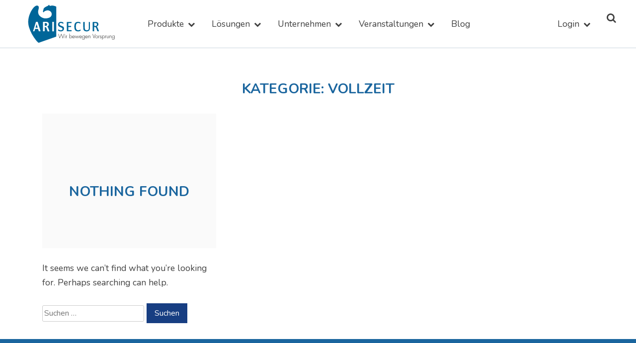

--- FILE ---
content_type: text/html; charset=UTF-8
request_url: https://www.arisecur.com/?job-category=vollzeit
body_size: 18533
content:
<!doctype html><html lang="de"><head><meta charset="UTF-8"><meta name="viewport" content="width=device-width, initial-scale=1"><link rel="profile" href="http://gmpg.org/xfn/11"><meta name='robots' content='index, follow, max-image-preview:large, max-snippet:-1, max-video-preview:-1' /><title>Vollzeit Archive - ARISECUR - Wir bewegen Vorsprung</title><link rel="canonical" href="https://www.arisecur.com/?job-category=vollzeit" /><meta property="og:locale" content="de_DE" /><meta property="og:type" content="article" /><meta property="og:title" content="Vollzeit Archive - ARISECUR - Wir bewegen Vorsprung" /><meta property="og:url" content="https://www.arisecur.com/?job-category=vollzeit" /><meta property="og:site_name" content="ARISECUR - Wir bewegen Vorsprung" /><meta name="twitter:card" content="summary_large_image" /> <script type="application/ld+json" class="yoast-schema-graph">{"@context":"https://schema.org","@graph":[{"@type":"CollectionPage","@id":"https://www.arisecur.com/?job-category=vollzeit","url":"https://www.arisecur.com/?job-category=vollzeit","name":"Vollzeit Archive - ARISECUR - Wir bewegen Vorsprung","isPartOf":{"@id":"https://www.arisecur.com/#website"},"breadcrumb":{"@id":"https://www.arisecur.com/?job-category=vollzeit#breadcrumb"},"inLanguage":"de"},{"@type":"BreadcrumbList","@id":"https://www.arisecur.com/?job-category=vollzeit#breadcrumb","itemListElement":[{"@type":"ListItem","position":1,"name":"Startseite","item":"https://www.arisecur.com/"},{"@type":"ListItem","position":2,"name":"Festanstellung","item":"https://www.arisecur.com/?job-category=festanstellung"},{"@type":"ListItem","position":3,"name":"Vollzeit"}]},{"@type":"WebSite","@id":"https://www.arisecur.com/#website","url":"https://www.arisecur.com/","name":"ARISECUR - Wir bewegen Vorsprung","description":"","publisher":{"@id":"https://www.arisecur.com/#organization"},"potentialAction":[{"@type":"SearchAction","target":{"@type":"EntryPoint","urlTemplate":"https://www.arisecur.com/?s={search_term_string}"},"query-input":{"@type":"PropertyValueSpecification","valueRequired":true,"valueName":"search_term_string"}}],"inLanguage":"de"},{"@type":"Organization","@id":"https://www.arisecur.com/#organization","name":"ARISECUR Versicherungs-Provider GmbH","url":"https://www.arisecur.com/","logo":{"@type":"ImageObject","inLanguage":"de","@id":"https://www.arisecur.com/#/schema/logo/image/","url":"https://www.arisecur.com/wp-content/uploads/2019/04/arisecur_logo-1.svg","contentUrl":"https://www.arisecur.com/wp-content/uploads/2019/04/arisecur_logo-1.svg","width":1819,"height":810,"caption":"ARISECUR Versicherungs-Provider GmbH"},"image":{"@id":"https://www.arisecur.com/#/schema/logo/image/"},"sameAs":["https://www.facebook.com/ARISECUR","https://www.linkedin.com/company/arisecur-versicherungs-provider-gmbh","https://www.youtube.com/user/arisecur","https://www.instagram.com/arisecur/"]}]}</script> <link rel='dns-prefetch' href='//blaudirekt.zammad.com' /><link rel="alternate" type="application/rss+xml" title="ARISECUR - Wir bewegen Vorsprung &raquo; Feed" href="https://www.arisecur.com/feed/" /><link rel="alternate" type="application/rss+xml" title="ARISECUR - Wir bewegen Vorsprung &raquo; Kommentar-Feed" href="https://www.arisecur.com/comments/feed/" /><link rel="alternate" type="application/rss+xml" title="ARISECUR - Wir bewegen Vorsprung &raquo; Kategorie-Feed für Vollzeit" href="https://www.arisecur.com/?job-category=vollzeit/feed/" /><style id='wp-img-auto-sizes-contain-inline-css' type='text/css'>img:is([sizes=auto i],[sizes^="auto," i]){contain-intrinsic-size:3000px 1500px}
/*# sourceURL=wp-img-auto-sizes-contain-inline-css */</style><style id='wp-block-library-inline-css' type='text/css'>:root{--wp-block-synced-color:#7a00df;--wp-block-synced-color--rgb:122,0,223;--wp-bound-block-color:var(--wp-block-synced-color);--wp-editor-canvas-background:#ddd;--wp-admin-theme-color:#007cba;--wp-admin-theme-color--rgb:0,124,186;--wp-admin-theme-color-darker-10:#006ba1;--wp-admin-theme-color-darker-10--rgb:0,107,160.5;--wp-admin-theme-color-darker-20:#005a87;--wp-admin-theme-color-darker-20--rgb:0,90,135;--wp-admin-border-width-focus:2px}@media (min-resolution:192dpi){:root{--wp-admin-border-width-focus:1.5px}}.wp-element-button{cursor:pointer}:root .has-very-light-gray-background-color{background-color:#eee}:root .has-very-dark-gray-background-color{background-color:#313131}:root .has-very-light-gray-color{color:#eee}:root .has-very-dark-gray-color{color:#313131}:root .has-vivid-green-cyan-to-vivid-cyan-blue-gradient-background{background:linear-gradient(135deg,#00d084,#0693e3)}:root .has-purple-crush-gradient-background{background:linear-gradient(135deg,#34e2e4,#4721fb 50%,#ab1dfe)}:root .has-hazy-dawn-gradient-background{background:linear-gradient(135deg,#faaca8,#dad0ec)}:root .has-subdued-olive-gradient-background{background:linear-gradient(135deg,#fafae1,#67a671)}:root .has-atomic-cream-gradient-background{background:linear-gradient(135deg,#fdd79a,#004a59)}:root .has-nightshade-gradient-background{background:linear-gradient(135deg,#330968,#31cdcf)}:root .has-midnight-gradient-background{background:linear-gradient(135deg,#020381,#2874fc)}:root{--wp--preset--font-size--normal:16px;--wp--preset--font-size--huge:42px}.has-regular-font-size{font-size:1em}.has-larger-font-size{font-size:2.625em}.has-normal-font-size{font-size:var(--wp--preset--font-size--normal)}.has-huge-font-size{font-size:var(--wp--preset--font-size--huge)}.has-text-align-center{text-align:center}.has-text-align-left{text-align:left}.has-text-align-right{text-align:right}.has-fit-text{white-space:nowrap!important}#end-resizable-editor-section{display:none}.aligncenter{clear:both}.items-justified-left{justify-content:flex-start}.items-justified-center{justify-content:center}.items-justified-right{justify-content:flex-end}.items-justified-space-between{justify-content:space-between}.screen-reader-text{border:0;clip-path:inset(50%);height:1px;margin:-1px;overflow:hidden;padding:0;position:absolute;width:1px;word-wrap:normal!important}.screen-reader-text:focus{background-color:#ddd;clip-path:none;color:#444;display:block;font-size:1em;height:auto;left:5px;line-height:normal;padding:15px 23px 14px;text-decoration:none;top:5px;width:auto;z-index:100000}html :where(.has-border-color){border-style:solid}html :where([style*=border-top-color]){border-top-style:solid}html :where([style*=border-right-color]){border-right-style:solid}html :where([style*=border-bottom-color]){border-bottom-style:solid}html :where([style*=border-left-color]){border-left-style:solid}html :where([style*=border-width]){border-style:solid}html :where([style*=border-top-width]){border-top-style:solid}html :where([style*=border-right-width]){border-right-style:solid}html :where([style*=border-bottom-width]){border-bottom-style:solid}html :where([style*=border-left-width]){border-left-style:solid}html :where(img[class*=wp-image-]){height:auto;max-width:100%}:where(figure){margin:0 0 1em}html :where(.is-position-sticky){--wp-admin--admin-bar--position-offset:var(--wp-admin--admin-bar--height,0px)}@media screen and (max-width:600px){html :where(.is-position-sticky){--wp-admin--admin-bar--position-offset:0px}}

/*# sourceURL=wp-block-library-inline-css */</style><style id='global-styles-inline-css' type='text/css'>:root{--wp--preset--aspect-ratio--square: 1;--wp--preset--aspect-ratio--4-3: 4/3;--wp--preset--aspect-ratio--3-4: 3/4;--wp--preset--aspect-ratio--3-2: 3/2;--wp--preset--aspect-ratio--2-3: 2/3;--wp--preset--aspect-ratio--16-9: 16/9;--wp--preset--aspect-ratio--9-16: 9/16;--wp--preset--color--black: #000000;--wp--preset--color--cyan-bluish-gray: #abb8c3;--wp--preset--color--white: #ffffff;--wp--preset--color--pale-pink: #f78da7;--wp--preset--color--vivid-red: #cf2e2e;--wp--preset--color--luminous-vivid-orange: #ff6900;--wp--preset--color--luminous-vivid-amber: #fcb900;--wp--preset--color--light-green-cyan: #7bdcb5;--wp--preset--color--vivid-green-cyan: #00d084;--wp--preset--color--pale-cyan-blue: #8ed1fc;--wp--preset--color--vivid-cyan-blue: #0693e3;--wp--preset--color--vivid-purple: #9b51e0;--wp--preset--gradient--vivid-cyan-blue-to-vivid-purple: linear-gradient(135deg,rgb(6,147,227) 0%,rgb(155,81,224) 100%);--wp--preset--gradient--light-green-cyan-to-vivid-green-cyan: linear-gradient(135deg,rgb(122,220,180) 0%,rgb(0,208,130) 100%);--wp--preset--gradient--luminous-vivid-amber-to-luminous-vivid-orange: linear-gradient(135deg,rgb(252,185,0) 0%,rgb(255,105,0) 100%);--wp--preset--gradient--luminous-vivid-orange-to-vivid-red: linear-gradient(135deg,rgb(255,105,0) 0%,rgb(207,46,46) 100%);--wp--preset--gradient--very-light-gray-to-cyan-bluish-gray: linear-gradient(135deg,rgb(238,238,238) 0%,rgb(169,184,195) 100%);--wp--preset--gradient--cool-to-warm-spectrum: linear-gradient(135deg,rgb(74,234,220) 0%,rgb(151,120,209) 20%,rgb(207,42,186) 40%,rgb(238,44,130) 60%,rgb(251,105,98) 80%,rgb(254,248,76) 100%);--wp--preset--gradient--blush-light-purple: linear-gradient(135deg,rgb(255,206,236) 0%,rgb(152,150,240) 100%);--wp--preset--gradient--blush-bordeaux: linear-gradient(135deg,rgb(254,205,165) 0%,rgb(254,45,45) 50%,rgb(107,0,62) 100%);--wp--preset--gradient--luminous-dusk: linear-gradient(135deg,rgb(255,203,112) 0%,rgb(199,81,192) 50%,rgb(65,88,208) 100%);--wp--preset--gradient--pale-ocean: linear-gradient(135deg,rgb(255,245,203) 0%,rgb(182,227,212) 50%,rgb(51,167,181) 100%);--wp--preset--gradient--electric-grass: linear-gradient(135deg,rgb(202,248,128) 0%,rgb(113,206,126) 100%);--wp--preset--gradient--midnight: linear-gradient(135deg,rgb(2,3,129) 0%,rgb(40,116,252) 100%);--wp--preset--font-size--small: 13px;--wp--preset--font-size--medium: 20px;--wp--preset--font-size--large: 36px;--wp--preset--font-size--x-large: 42px;--wp--preset--spacing--20: 0.44rem;--wp--preset--spacing--30: 0.67rem;--wp--preset--spacing--40: 1rem;--wp--preset--spacing--50: 1.5rem;--wp--preset--spacing--60: 2.25rem;--wp--preset--spacing--70: 3.38rem;--wp--preset--spacing--80: 5.06rem;--wp--preset--shadow--natural: 6px 6px 9px rgba(0, 0, 0, 0.2);--wp--preset--shadow--deep: 12px 12px 50px rgba(0, 0, 0, 0.4);--wp--preset--shadow--sharp: 6px 6px 0px rgba(0, 0, 0, 0.2);--wp--preset--shadow--outlined: 6px 6px 0px -3px rgb(255, 255, 255), 6px 6px rgb(0, 0, 0);--wp--preset--shadow--crisp: 6px 6px 0px rgb(0, 0, 0);}:where(.is-layout-flex){gap: 0.5em;}:where(.is-layout-grid){gap: 0.5em;}body .is-layout-flex{display: flex;}.is-layout-flex{flex-wrap: wrap;align-items: center;}.is-layout-flex > :is(*, div){margin: 0;}body .is-layout-grid{display: grid;}.is-layout-grid > :is(*, div){margin: 0;}:where(.wp-block-columns.is-layout-flex){gap: 2em;}:where(.wp-block-columns.is-layout-grid){gap: 2em;}:where(.wp-block-post-template.is-layout-flex){gap: 1.25em;}:where(.wp-block-post-template.is-layout-grid){gap: 1.25em;}.has-black-color{color: var(--wp--preset--color--black) !important;}.has-cyan-bluish-gray-color{color: var(--wp--preset--color--cyan-bluish-gray) !important;}.has-white-color{color: var(--wp--preset--color--white) !important;}.has-pale-pink-color{color: var(--wp--preset--color--pale-pink) !important;}.has-vivid-red-color{color: var(--wp--preset--color--vivid-red) !important;}.has-luminous-vivid-orange-color{color: var(--wp--preset--color--luminous-vivid-orange) !important;}.has-luminous-vivid-amber-color{color: var(--wp--preset--color--luminous-vivid-amber) !important;}.has-light-green-cyan-color{color: var(--wp--preset--color--light-green-cyan) !important;}.has-vivid-green-cyan-color{color: var(--wp--preset--color--vivid-green-cyan) !important;}.has-pale-cyan-blue-color{color: var(--wp--preset--color--pale-cyan-blue) !important;}.has-vivid-cyan-blue-color{color: var(--wp--preset--color--vivid-cyan-blue) !important;}.has-vivid-purple-color{color: var(--wp--preset--color--vivid-purple) !important;}.has-black-background-color{background-color: var(--wp--preset--color--black) !important;}.has-cyan-bluish-gray-background-color{background-color: var(--wp--preset--color--cyan-bluish-gray) !important;}.has-white-background-color{background-color: var(--wp--preset--color--white) !important;}.has-pale-pink-background-color{background-color: var(--wp--preset--color--pale-pink) !important;}.has-vivid-red-background-color{background-color: var(--wp--preset--color--vivid-red) !important;}.has-luminous-vivid-orange-background-color{background-color: var(--wp--preset--color--luminous-vivid-orange) !important;}.has-luminous-vivid-amber-background-color{background-color: var(--wp--preset--color--luminous-vivid-amber) !important;}.has-light-green-cyan-background-color{background-color: var(--wp--preset--color--light-green-cyan) !important;}.has-vivid-green-cyan-background-color{background-color: var(--wp--preset--color--vivid-green-cyan) !important;}.has-pale-cyan-blue-background-color{background-color: var(--wp--preset--color--pale-cyan-blue) !important;}.has-vivid-cyan-blue-background-color{background-color: var(--wp--preset--color--vivid-cyan-blue) !important;}.has-vivid-purple-background-color{background-color: var(--wp--preset--color--vivid-purple) !important;}.has-black-border-color{border-color: var(--wp--preset--color--black) !important;}.has-cyan-bluish-gray-border-color{border-color: var(--wp--preset--color--cyan-bluish-gray) !important;}.has-white-border-color{border-color: var(--wp--preset--color--white) !important;}.has-pale-pink-border-color{border-color: var(--wp--preset--color--pale-pink) !important;}.has-vivid-red-border-color{border-color: var(--wp--preset--color--vivid-red) !important;}.has-luminous-vivid-orange-border-color{border-color: var(--wp--preset--color--luminous-vivid-orange) !important;}.has-luminous-vivid-amber-border-color{border-color: var(--wp--preset--color--luminous-vivid-amber) !important;}.has-light-green-cyan-border-color{border-color: var(--wp--preset--color--light-green-cyan) !important;}.has-vivid-green-cyan-border-color{border-color: var(--wp--preset--color--vivid-green-cyan) !important;}.has-pale-cyan-blue-border-color{border-color: var(--wp--preset--color--pale-cyan-blue) !important;}.has-vivid-cyan-blue-border-color{border-color: var(--wp--preset--color--vivid-cyan-blue) !important;}.has-vivid-purple-border-color{border-color: var(--wp--preset--color--vivid-purple) !important;}.has-vivid-cyan-blue-to-vivid-purple-gradient-background{background: var(--wp--preset--gradient--vivid-cyan-blue-to-vivid-purple) !important;}.has-light-green-cyan-to-vivid-green-cyan-gradient-background{background: var(--wp--preset--gradient--light-green-cyan-to-vivid-green-cyan) !important;}.has-luminous-vivid-amber-to-luminous-vivid-orange-gradient-background{background: var(--wp--preset--gradient--luminous-vivid-amber-to-luminous-vivid-orange) !important;}.has-luminous-vivid-orange-to-vivid-red-gradient-background{background: var(--wp--preset--gradient--luminous-vivid-orange-to-vivid-red) !important;}.has-very-light-gray-to-cyan-bluish-gray-gradient-background{background: var(--wp--preset--gradient--very-light-gray-to-cyan-bluish-gray) !important;}.has-cool-to-warm-spectrum-gradient-background{background: var(--wp--preset--gradient--cool-to-warm-spectrum) !important;}.has-blush-light-purple-gradient-background{background: var(--wp--preset--gradient--blush-light-purple) !important;}.has-blush-bordeaux-gradient-background{background: var(--wp--preset--gradient--blush-bordeaux) !important;}.has-luminous-dusk-gradient-background{background: var(--wp--preset--gradient--luminous-dusk) !important;}.has-pale-ocean-gradient-background{background: var(--wp--preset--gradient--pale-ocean) !important;}.has-electric-grass-gradient-background{background: var(--wp--preset--gradient--electric-grass) !important;}.has-midnight-gradient-background{background: var(--wp--preset--gradient--midnight) !important;}.has-small-font-size{font-size: var(--wp--preset--font-size--small) !important;}.has-medium-font-size{font-size: var(--wp--preset--font-size--medium) !important;}.has-large-font-size{font-size: var(--wp--preset--font-size--large) !important;}.has-x-large-font-size{font-size: var(--wp--preset--font-size--x-large) !important;}
/*# sourceURL=global-styles-inline-css */</style><style id='classic-theme-styles-inline-css' type='text/css'>/*! This file is auto-generated */
.wp-block-button__link{color:#fff;background-color:#32373c;border-radius:9999px;box-shadow:none;text-decoration:none;padding:calc(.667em + 2px) calc(1.333em + 2px);font-size:1.125em}.wp-block-file__button{background:#32373c;color:#fff;text-decoration:none}
/*# sourceURL=/wp-includes/css/classic-themes.min.css */</style><link rel='stylesheet' id='wp-components-css' href='https://www.arisecur.com/wp-includes/css/dist/components/style.min.css?ver=6.9' type='text/css' media='all' /><link rel='stylesheet' id='wp-preferences-css' href='https://www.arisecur.com/wp-includes/css/dist/preferences/style.min.css?ver=6.9' type='text/css' media='all' /><link rel='stylesheet' id='wp-block-editor-css' href='https://www.arisecur.com/wp-includes/css/dist/block-editor/style.min.css?ver=6.9' type='text/css' media='all' /><link rel='stylesheet' id='popup-maker-block-library-style-css' href='https://www.arisecur.com/wp-content/cache/autoptimize/autoptimize_single_9963176ef6137ecf4405a5ccd36aa797.php?ver=dbea705cfafe089d65f1' type='text/css' media='all' /><link rel='stylesheet' id='cookie-notice-front-css' href='https://www.arisecur.com/wp-content/plugins/cookie-notice/css/front.min.css?ver=2.5.11' type='text/css' media='all' /><link rel='stylesheet' id='google-font-nunito-css' href='https://gdpr-proxy.makleraccess.de/fonts.googleapis.com/css?family=Nunito%3A400%2C400i%2C700%2C700i&#038;ver=6.9' type='text/css' media='all' /><link rel='stylesheet' id='icehouse-acf-basis-style-css' href='https://www.arisecur.com/wp-content/cache/autoptimize/autoptimize_single_33a930b5f35550b27e9e9a10d1fa18c0.php?ver=6.9' type='text/css' media='all' /><link rel='stylesheet' id='popup-maker-site-css' href='https://www.arisecur.com/wp-content/cache/autoptimize/autoptimize_single_661a2a811a5ef5ecc230cfb0ebe69c5a.php?generated=1756550556&#038;ver=1.21.5' type='text/css' media='all' /> <script defer id="cookie-notice-front-js-before" src="[data-uri]"></script> <script defer type="text/javascript" src="https://www.arisecur.com/wp-content/plugins/cookie-notice/js/front.min.js?ver=2.5.11" id="cookie-notice-front-js"></script> <script defer type="text/javascript" src="https://www.arisecur.com/wp-includes/js/jquery/jquery.min.js?ver=3.7.1" id="jquery-core-js"></script> <script defer type="text/javascript" src="https://www.arisecur.com/wp-includes/js/jquery/jquery-migrate.min.js?ver=3.4.1" id="jquery-migrate-js"></script> <link rel="https://api.w.org/" href="https://www.arisecur.com/wp-json/" /><link rel="EditURI" type="application/rsd+xml" title="RSD" href="https://www.arisecur.com/xmlrpc.php?rsd" /><meta name="generator" content="WordPress 6.9" /><style type="text/css">.recentcomments a{display:inline !important;padding:0 !important;margin:0 !important;}</style><link rel="icon" href="https://www.arisecur.com/wp-content/uploads/2019/04/cropped-arisecur_logo_favicon-32x32.png" sizes="32x32" /><link rel="icon" href="https://www.arisecur.com/wp-content/uploads/2019/04/cropped-arisecur_logo_favicon-192x192.png" sizes="192x192" /><link rel="apple-touch-icon" href="https://www.arisecur.com/wp-content/uploads/2019/04/cropped-arisecur_logo_favicon-180x180.png" /><meta name="msapplication-TileImage" content="https://www.arisecur.com/wp-content/uploads/2019/04/cropped-arisecur_logo_favicon-270x270.png" /><style type="text/css" id="wp-custom-css">/*
Füge deinen eigenen CSS-Code nach diesem Kommentar hinter dem abschließenden Schrägstrich ein. 

Klicke auf das Hilfe-Symbol oben, um mehr zu erfahren.
*/

.svg-logo{
	height: 6rem;
	padding: 0.5em;
}

.wp-block-group:where(.has-background) {
    padding: 1.25em 2.375em;
}


.acf-slider-nav {
display: none;
}

h1 {
font-size: 2.2em;
}

h1, h2, h3, h4{
color: #173e82;
    font-weight: 600;
    line-height: 1.4em;
}

.acf-testimonials-ort {
color: #1a659e;
}

a {
color: #1a659e;
}

a:hover, a:focus, a:active{
color: #00abe2;
}

.site-footer{
	font-size: 0.9em;
}

.footer-social{
background-color: #173c77;
}

.acf-testimonials-nav-item{
border-color: #1a659e;
}

.acf-testimonials-nav-active{
background-color:  #1a659e;
}

.video-popup__embed{
 border: 0.5rem solid #1a659e;
}

.video-popup__close {
background-color: #00abe2;
}

.aside-contact{
background-color: #1a659e;
}


.acf-testimonials-title{
margin-top:5%;
}

.main-navigation ul ul {
min-width: 150%;
}

.mitarbeiter__video-popup::before {
color:#fff;
}

.acf-accordion__item-title{
color: #0377ca;
}

body, button, input, select, optgroup, textarea{
line-height: 1.6;
}


.field-wrap .listselect-wrap > div, .field-wrap .pikaday__container, .field-wrap .pikaday__display, .field-wrap > div input:not([type="button"]), .field-wrap select, .field-wrap textarea{
background-color:#f5f5f5;
border:0px

}

.field-wrap .listselect-wrap > div, .field-wrap .pikaday__container, .field-wrap .pikaday__display, .field-wrap > div input, .field-wrap select, .field-wrap textarea{
padding:2%;
}

.nf-error-msg, .ninja-forms-req-symbol{
color: #86005e;
}

.fade{
	opacity: .5;
	}

.fade:hover{
	opacity: 1;
}


.form-header{
	background-color: #1a659e;
color: #FFF;
padding: .75rem 1rem;
font-weight: normal;
	}


.acf-accordion__item-title{
	color: #fff;
	background-color: #00abe2;
padding: 10px;
    padding-left: 10px;
padding-left: 2em;
	
}


.acf-testimonials-image{
	width: 8rem;
height: 8rem;	
}

.acf-testimonials-title.text-center{
	    font-size: 40px;
}

@media (max-width: 1024em) { 
	.acf-row-has-parallax{
		background-position: 50% 50% !important;}
}

.job.js--closed .fa-chevron-circle-right {
	display: none;
}
.job:not(.js--closed) .fa-chevron-circle-down {
	display: none;
}

@media (max-width: 767px) {
	.acf-row-bg,
	.acf-row-bg-video {
		position: relative;
		z-index: 11;
		margin-bottom: 2em;
	}
	
	.acf-row-has-bg-video > .acf-row-bg,
	.acf-row-polygon {
		display: none;
	}
	
	.acf-row-polygon-bg {
		width: 100%;
	}
	
	.acf-row.acf-row-has-bg-image,
	.acf-row.acf-row-has-bg-video {
		padding-top: 0;
	}
	
	.acf-row-valign-center-content {
		display: block;
	}
	.acf-row[style*="min-height"] {
		min-height: 0 !important;
	}
	
	.acf-content + .acf-content {
		margin-top: 1em;
	}
	
	.press-archive__scroll.js--active {
		display: flex;
	}
	
	.press-archive__item-date, .press-archive__item-logo {
		width: auto;
		border-right: none;
		padding: 0;
		max-width: none;
	}
	
	.press-archive__item-file {
		margin-top: 1em;
	}
	.press-archive__item-file-size {
display: inline-block;
		margin-left: 1em;
	}
}

.aside-contact{
	background-color: #1a659e;
}

/****Font*****/

h1, h2, h3{
	color: #1a659e;
}

body{
	font-size: 1.1rem;
	line-height:1.7em
}

/***Footer*****/

.site-footer{
	background-color: #1a659e;
}
.footer-social{
	background-color: #16588a;
}




/****Button****/

.col-spring{
	background-color: #efce5d;
}

.col-spring::after{
	border-left: 1.875rem solid #efce5d;
}


.col-autumn{
	background-color: #ce5200;
}

.col-autumn::after{
	border-left: 1.875rem solid #ce5200;
}

.col-school{
	background-color: #77b900;
}

.col-school::after{
	border-left: 1.875rem solid #77b900;
}

/**Jobs***/

.job__content-item{
		background-color: #f4f4f4;
	padding: 3rem 0;
}

.job__header-info::after{
	border-left: 1.6rem solid #86005e;
border-top: 1.6rem solid transparent;
border-bottom: 1.3rem solid transparent;
}

#post-24817 > .entry-content > div:first-child{
	padding-top: 150px;
}

.txt-big{
	font-size: 1.5rem;
}

.aktion-ul li:not(last-child){
	margin-bottom: .75rem;
}

body.single.single-integration .hentry {
	padding: 0;
	margin: 0;
	background: #fff;
}

.slick-dots li button:before {
	font-size: 16px !important;
	padding: 0;
	border-right: none;
}

.slick-dots li button:after {
	content: none;
}


.type-integration > .entry-content >  .acf-row-had-bg-image img{
	margin-top: 80px;
}

.integration > .entry-content > div.acf-row-has-bg-image {
	margin-top: 80px;
}

@media (max-width: 767px) {
	.integration > .entry-content > div.acf-row-has-bg-image {
	margin-top: 0;
}
}

/**Contact***/

.nf-before-form-content { 
	display:none;
}
#nf-field-358 {
	color: #fff; 
	background-color: #19669F;
}

#nf-label-field-356 , #nf-label-field-357{
	font-weight:400;
	font-size:17.6px;
}

.nf-form-content p {
	font-size:17.6px;
}

/**Testimonials***/

.acf-testimonials {
	padding-top: 64px !important;
	padding-bottom: 64px !important;
}

/*********BLOG************/

.col-w0{
	width: 100%;
}


/*** BLOG THUMBNAILS ***/
.post-thumbnail {
	margin-bottom: 15px;
	max-height: 380px;
	overflow: hidden;
}


/*********BLOG ENDE********/

.page-id-26170 .acf-row {
	  padding: 6rem 0;
}

.page-id-26170 .nf-field-label {
	margin-bottom: 0 !important;
}

.page-id-26170 .acf-row .col, .posts-navigation li {
	margin: 0 2rem !important;
}

.btn-focus:hover,
.btn-focus:focus,
.btn-focus:active {
    color: #00ABE3;
	outline: none !important;
}</style></head><body class="archive tax-job-category term-vollzeit term-377 wp-custom-logo wp-theme-icehouse-acf-basis wp-child-theme-blaudirekt cookies-not-set hfeed"><div id="top"></div><div id="page" class="site"> <a class="skip-link screen-reader-text" href="#content">Skip to content</a><header id="masthead" class="site-header"><div class="container"><div class="row row-nomargin"><div class="site-branding col col-nogrow col-align-vcenter col-nomargin"><div class="site-logo"> <a href="https://www.arisecur.com/"
 rel="home"> <style type="text/css">/* Immer */
				.svg-logo--ari {
					fill: none;
				}
				
				/* Transparenter Hintergrund */
				body.transparent-nav .svg-logo--bg,
				body.transparent-nav .svg-logo--ari-inner,
				body.transparent-nav .svg-logo--secur path,
				body.transparent-nav .svg-logo--tagline path {
					fill: #ffffff;
				}
				
				/* Standard, Weißer Hintergrund, Scrolled Transparenter Hintergrund */
				.svg-logo--bg,
				.svg-logo--ari-inner,
				.svg-logo--secur path,
				body.js-scrolled .svg-logo--bg,
				body.js-scrolled .svg-logo--ari-inner,
				body.js-scrolled .svg-logo--secur path,
				body.transparent-nav.js-scrolled .svg-logo--bg,
				body.transparent-nav.js-scrolled .svg-logo--ari-inner,
				body.transparent-nav.js-scrolled .svg-logo--secur path {
					fill: #069;
				}
				
				/* Scrolled */
				body.js-scrolled .svg-logo--tagline path {
					display: none;
				}
				@media (min-width: 768px) {
					body.js-scrolled .site-logo a {
						width: 12rem;
					}
				}</style><svg version="1.1" id="Ebene_1" xmlns="http://www.w3.org/2000/svg" xmlns:xlink="http://www.w3.org/1999/xlink" x="0px" y="0px"
 viewBox="0 0 1819 810" class="svg-logo"> <path class="svg-logo--bg" d="M327.9,167.3c-13-10.3-16.8-23.1-10.1-37.2c4.5-9.4,8-18.7,8.9-29.3c1.1-12.9,9.3-22.6,18.7-30.9
 c12.6-11.2,27.2-19,42.4-26c3.9-1.8,7.9-3.5,11.8-5.3c16.1-7.6,31-16.8,43.6-32c4.6,9.4,8.6,17.8,12.8,26.3c9.3-2,17.9-4.3,26.7-5.7
 c35.7-5.5,69.4,1.8,101.9,16.6c4.9,2.2,7.2,5.5,6.8,10.9c-0.2,2.6,0,5.3,0,8c0,198,0,396,0,593.9c0,17.7,1.3,14.4-14.4,19.9
 c-114.2,40.1-228.5,80-342.7,120.2c-7.7,2.7-12.9,1.5-18.9-3.4c-15.7-13-29.9-27.6-42.5-43.6C107.1,666.4,55,575.6,24.6,473.2
 c-14-47.2-18.9-95.4-14.5-144.3c6-67,27.8-129.3,59.5-188.2c14.1-26.2,30.4-50.9,50.5-73c11.7-12.9,24.4-24.6,39.6-33.4
 c9.9-5.7,20.4-9.7,32.2-9.4c20.6,0.5,35.1,14.2,36.7,34.8c1.1,14.8-1.5,29.2-5.2,43.4c-4.1,15.4-9,30.6-9.3,46.9
 c-1,45,16,81,53.2,106.8c22.3,15.5,46.2,27.8,73.3,32.7c30.1,5.5,59.6,2.5,88.6-6.9c13-4.2,25.6-9.3,36.8-17.6
 c43.2-32,41.1-96.8-4.6-125.4c-21.7-13.6-45.3-19-70.7-11.9c-7,2-14.1,3.8-21,6.3C352,140.4,336.2,149.2,327.9,167.3z M316.7,364.9
 c-2.6,9.6-2.5,187.3,0.1,196.2c10.6,0,21.5,0,33,0c0.3-4.9,0.8-9.1,0.8-13.4c0.1-20.6,0-41.3,0.1-61.9c0-3.8,0.7-7.7,1-11.7
 c3.7-0.2,6.3-0.2,8.9-0.5c11.2-1.5,18.4,4.3,23.4,13.4c2.5,4.6,4.7,9.6,6.5,14.5c6.2,16.5,12.1,33.1,18.1,49.7
 c1.2,3.4,2.8,6.7,4.3,10.4c12.2,0,24,1,36.6-0.7c-1.3-4.3-2.2-7.5-3.3-10.5c-5.4-14.7-10.8-29.3-16.2-44
 c-6-16.2-11.9-32.4-25.4-45.1c2.4-1.3,4.1-2.2,5.8-3.1c20.9-11,30.1-28.9,26.5-52c-3.7-23.9-16.7-37.1-40.9-41.2
 c-2.9-0.5-6-0.6-9-0.6c-21-0.1-42-0.1-62.9-0.1C321.6,364.2,319.1,364.7,316.7,364.9z M136.6,561c5.3-16.8,10.3-32.9,15.4-49.2
 c21.1-0.2,41.2-0.2,61.4,0c5.5,17.3,10.6,33.4,15.6,49.1c12.6,0,24,0,36.8,0c-20.3-66.2-40.2-131.2-60.3-196.7c-10,0-18.9,0-27.9,0
 c-2.6,0-5.2,0.4-8.9,0.6c-19.9,65-39.9,130.1-60.1,196.2C118.7,561,127.1,561,136.6,561z M509.1,364.9c0,66.1,0,130.8,0,195.4
 c10.8,2.4,26.6,2,33.8-0.5c0-64.7,0-129.4,0-194.8C531.4,364.9,520.6,364.9,509.1,364.9z"/> <g class="svg-logo--secur"> <path d="M1479.2,560.1c-10,0-19.3,0.1-28.5,0c-4.3,0-5-3.7-6.2-6.8c-6.3-17.2-12.4-34.4-18.9-51.5
 c-2.5-6.5-5.4-13-9.1-18.8c-6.5-10.2-20.4-14.8-31.6-11.1c-1.7,0.6-3.5,2.9-4,4.8c-0.7,2.5-0.3,5.3-0.3,7.9c0,21,0,42,0,62.9
 c0,3.6,0,7.3,0,12.4c-9.3,0.1-17.8,0.4-26.3,0c-1.5-0.1-3.5-2.6-4.2-4.4c-0.8-2.1-0.3-4.6-0.3-6.9c0-56.9,0-113.9,0-170.8
 c0-3.5,0.4-7.1,0.6-11.2c3.8-0.2,6.7-0.6,9.6-0.6c18,0,36-0.5,53.9,0.2c8.9,0.3,17.9,1.8,26.4,4.5c12.5,3.9,20.8,12.9,24.6,25.6
 c8.4,28.2-0.4,51.5-27.2,62.3c-1.2,0.5-2.3,1.1-4.5,2.1c2.8,2.8,5.5,4.7,7.1,7.3c5,7.8,10.6,15.5,14.1,24
 c8.3,20.3,15.7,41,23.3,61.6C1478.5,555.1,1478.6,557,1479.2,560.1z M1380.9,388.6c0,19.6-0.1,37.8,0.1,56c0,3.8,2.9,4.9,6.2,4.8
 c7.6,0,15.3,0.4,22.9-0.3c11.7-1.2,20.9-6.6,24.5-18.7c2.4-7.8,2.9-15.7,0.7-23.6c-2.7-9.6-8.3-17.2-18.9-18
 C1405.2,387.9,1393.9,388.6,1380.9,388.6z"/> <path  d="M1154.6,366.4c9.7,0,18.9,0,29.2,0c0.2,3.6,0.6,7.1,0.6,10.6c0,39-0.1,78,0.1,116.9c0,6.3,0.6,12.7,2.1,18.8
 c3.3,13.6,12.3,21.6,25.8,24.8c9.2,2.2,18.4,2.3,27.7,0.2c15-3.4,24.8-13,27.2-28.2c1.1-6.5,1.4-13.3,1.5-19.9
 c0.1-37,0.1-74,0.1-110.9c0-3.9,0.4-7.8,0.6-12.3c7.1,0,13.2,0,20.5,0c0.3,3.3,0.9,6.4,0.9,9.6c0,41,0.1,81.9-0.1,122.9
 c0,5.6-0.2,11.4-1.4,16.9c-5.2,24.5-21.4,38.4-45,44.1c-14.8,3.6-29.7,3.3-44.6-0.1c-27.9-6.5-45.5-26.5-46-55.3
 c-0.8-44.6-0.2-89.3-0.2-133.9C1153.8,369.6,1154.2,368.6,1154.6,366.4z"/> <path d="M629.5,520.2c5.2,2.5,8.8,4.1,12.3,5.9c11.6,6,23.7,10.5,36.6,12.6c10.2,1.6,20,0,29.1-4.5
 c15.4-7.7,19.3-25.8,7.8-38.6c-4.9-5.5-11.8-9.7-18.6-12.9c-12.6-6-25.9-10.5-38.5-16.4c-6.2-2.9-12.4-6.8-16.9-11.8
 c-26.8-29.9-11.2-79.2,27.8-88.4c21.5-5.1,42.2-2.2,62.2,7.3c5.5,2.6,8.1,6.1,7.7,12.3c-0.4,6.2-0.1,12.4-0.1,20.1
 c-4.4-2.6-7.2-4.2-9.9-5.9c-9.7-6-20-10.9-31.4-12.2c-6.5-0.7-13.3-0.4-19.7,0.5c-22.5,3.2-24.3,28.5-13.2,39.9
 c5.4,5.5,12.5,10,19.6,13.3c11.4,5.4,23.4,9.5,35.2,14.2c2.8,1.1,5.6,2.1,8.3,3.4c15.1,7.8,23.9,19.9,24.9,37.1
 c2,34.3-17.8,58.8-51.8,64.8c-22.2,3.9-42.9-0.2-62.9-10.1c-6-2.9-9.6-6.6-8.6-13.9C630,531.9,629.5,526.9,629.5,520.2z"/> <path d="M812,558.4c0-63.6,0-127.4,0-191.9c32.7,0,64.8,0,97.6,0c0,7.2,0,13.9,0,21.9c-22.3,0-44.1,0-66.6,0
 c0,20.6,0,40,0,60.7c19.1,0,37.5,0,56.1,0c2.7,7.6,2.1,14,0.7,21.3c-3.8,0.3-7.4,0.7-10.9,0.8c-11.7,0.1-23.3,0-35,0.1
 c-3.6,0-7.1,0.6-11.1,1c0,21.8,0,42.6,0,64.9c22.4,1.4,44.5-0.2,66.9,0.9c2.4,7.3,2.3,14,0.4,20.6C901,560.8,820.2,560.7,812,558.4z
 "/> <path d="M1096.8,523.4c0,8.5,0.4,15.7-0.2,22.8c-0.2,1.9-3,4.3-5.2,5.3c-16.4,8-33.8,12.2-52.2,10.5
 c-7.3-0.7-14.6-1.9-21.6-3.8c-18.7-5.1-32.9-16.2-40.2-34.4c-3.9-9.8-7.1-20.2-8.6-30.6c-3.5-24.2-3.5-48.5,2.1-72.5
 c10.2-43.2,36.7-54.2,69.6-56.8c16.6-1.3,32.4,1.6,47.5,9c4.8,2.4,7.1,5.3,6.7,10.8c-0.4,5.6-0.1,11.3-0.1,18.7
 c-3.5-2-5.9-3.3-8.2-4.8c-15.6-9.7-32.3-13.4-50.6-9.6c-14.3,3-24.4,11.1-29.2,24.5c-3.5,9.9-5.7,20.5-7,31
 c-2.4,18.9-1.4,37.9,2.6,56.6c0.4,1.9,1,3.9,1.5,5.8c7.5,28.3,30.3,36,53.8,32.8c11-1.5,21.3-5.3,30.8-11
 C1090.6,526.4,1093,525.4,1096.8,523.4z"/> </g> <path class="svg-logo--ari" d="M316.7,364.9c2.4-0.2,4.9-0.7,7.5-0.7c21,0,42,0,62.9,0.1c3,0,6,0.1,9,0.6c24.1,4.1,37.1,17.3,40.9,41.2
 c3.6,23.1-5.6,41-26.5,52c-1.7,0.9-3.4,1.8-5.8,3.1c13.5,12.7,19.4,28.9,25.4,45.1c5.4,14.7,10.9,29.3,16.2,44
 c1.1,3.1,2,6.2,3.3,10.5c-12.6,1.7-24.4,0.7-36.6,0.7c-1.5-3.7-3.1-7-4.3-10.4c-6.1-16.6-12-33.2-18.1-49.7c-1.9-5-4-9.9-6.5-14.5
 c-5-9.1-12.2-14.9-23.4-13.4c-2.6,0.3-5.2,0.3-8.9,0.5c-0.4,4-1,7.9-1,11.7c-0.1,20.6,0,41.3-0.1,61.9c0,4.3-0.5,8.5-0.8,13.4
 c-11.5,0-22.3,0-33,0C314.2,552.3,314.1,374.5,316.7,364.9z M351.4,446.3c10.9,0,20.5,0.8,30-0.2c8.9-0.9,15.2-6.5,18-15.2
 c2.6-8.1,2.9-16.5,0.7-24.6c-1.8-6.6-5.6-12.5-12.6-14.4c-11.7-3.2-23.6-2.2-36.1-1.2C351.4,409.3,351.4,427.2,351.4,446.3z"/> <path class="svg-logo--ari" d="M509.1,364.9c11.5,0,22.3,0,33.8,0c0,65.4,0,130.1,0,194.8c-7.1,2.6-23,2.9-33.8,0.5
 C509.1,495.7,509.1,430.9,509.1,364.9z"/> <path class="svg-logo--ari-inner" d="M351.4,446.3c0-19.1,0-37,0-55.7c12.5-1.1,24.4-2.1,36.1,1.2c7,1.9,10.8,7.8,12.6,14.4c2.2,8.2,2,16.5-0.7,24.6
 c-2.8,8.7-9.2,14.3-18,15.2C371.9,447.1,362.2,446.3,351.4,446.3z"/> <path class="svg-logo--ari-inner" d="M205.6,485.8c-15.6,0-30.1,0-45.9,0c7.4-24.3,14.6-47.7,21.8-71.1c0.7-0.1,1.4-0.1,2.1-0.2
 C191.5,437.8,198.6,461.4,205.6,485.8z"/> <g class="svg-logo--tagline"> <path class="st0" d="M663.9,692.2l32.7-79.6l32.7,79.6l24.2-75.2h5.6l-29.5,90.4l-33.4-80.9L663,707.4L633.8,617h5.6L663.9,692.2z"
 /> <path class="st0" d="M778.9,633.1c0,2.7-2.1,4.8-4.8,4.8s-4.8-2.1-4.8-4.8c0-2.6,2.1-4.8,4.8-4.8S778.9,630.5,778.9,633.1z
 M776.6,704.5h-5.2v-53.6h5.2V704.5z"/> <path class="st0" d="M801.8,657.9h0.2c2.1-4.9,5.9-8.1,11.6-8.1c2.1,0,3.8,0.5,5.7,1.3l-2.8,4.6c-1.3-0.7-2.3-1-3.7-1
 c-11.7,0-11,14.6-11,22.5v27.4h-5.2V651h5.2V657.9z"/> <path class="st0" d="M864.8,608.8h5.2v51.4h0.2c4.5-6.7,12.4-10.4,20.6-10.4c16,0,26.2,11.9,26.2,27.6c0,15.7-10.2,28.3-26.4,28.3
 c-7.9,0-16.5-3.9-20.4-10.8H870v9.6h-5.2V608.8z M911.9,677.4c0-11.7-8.5-22.7-20.9-22.7c-13.6,0-21.3,10.1-21.3,22.9
 c0,12.5,7.9,23.3,21.1,23.3C903.9,700.8,911.9,689.7,911.9,677.4z"/> <path class="st0" d="M929.8,678.2c-0.3,13.6,9,22.6,21.5,22.6c8.4,0,15.1-5,18.9-12.2l4.4,2.6c-4.9,9.3-13.5,14.5-24,14.5
 c-15.9,0-26-12.9-26-28.1c0-15,10.3-27.8,26-27.8c16.2,0,25.9,13,25.8,28.4H929.8z M971.1,673.3c-1.3-9.9-9.4-18.7-20.4-18.7
 c-10.9,0-20,8.6-20.9,18.7H971.1z"/> <path class="st0" d="M1004.8,694.9l18.9-46.9l19,46.9l18.6-44h5.3l-24.2,56.5l-18.9-46.3l-18.8,46.3l-24.1-56.5h5.3L1004.8,694.9z"
 /> <path class="st0" d="M1076.2,678.2c-0.3,13.6,9,22.6,21.5,22.6c8.4,0,15.1-5,18.9-12.2l4.4,2.6c-4.9,9.3-13.5,14.5-24,14.5
 c-15.9,0-26-12.9-26-28.1c0-15,10.3-27.8,26-27.8c16.2,0,25.9,13,25.8,28.4H1076.2z M1117.5,673.3c-1.3-9.9-9.4-18.7-20.4-18.7
 c-10.9,0-20,8.6-20.9,18.7H1117.5z"/> <path class="st0" d="M1183.2,702c0,8.2-0.2,15.7-5.3,22.7c-5,6.8-12.9,10.3-21.3,10.3c-14,0-25.6-8.2-26.4-23h5.2
 c0.6,11.1,10,18.1,20.8,18.1c6.7,0,13.2-2.3,17.2-8c4.2-6.1,4.8-13.1,4.8-20.3v-6.6h-0.2c-4.8,6.4-12.8,10.4-20.9,10.4
 c-15.5,0-26-13.1-26-28.1c0-15.4,11-27.8,26.7-27.8c8.7,0,15.2,3.7,20.2,10.4h0.2v-9.3h5.2V702H1183.2z M1136.1,677.4
 c0,12.3,8.1,23.4,21.1,23.4c13.7,0,21.1-11.1,21.1-24c0-12.4-8.5-22.2-21.5-22.2C1144.6,654.6,1136.1,665.8,1136.1,677.4z"/> <path class="st0" d="M1201.1,678.2c-0.3,13.6,9,22.6,21.5,22.6c8.4,0,15.1-5,18.9-12.2l4.4,2.6c-4.9,9.3-13.5,14.5-24,14.5
 c-15.9,0-26-12.9-26-28.1c0-15,10.3-27.8,26-27.8c16.2,0,25.9,13,25.8,28.4H1201.1z M1242.4,673.3c-1.3-9.9-9.4-18.7-20.4-18.7
 c-10.9,0-20,8.6-20.9,18.7H1242.4z"/> <path class="st0" d="M1265.5,659.3h0.2c3.1-5.9,8.9-9.5,15.9-9.5c13.8,0,17.6,8.6,17.6,22.4v32.4h-5.2v-32.4
 c0-9.6-1.2-17.5-12.9-17.5c-13.5,0-15.7,12.5-15.7,23.4v26.4h-5.2v-53.6h5.2L1265.5,659.3L1265.5,659.3z"/> <path class="st0" d="M1376.2,691.8h0.2l25.9-74.7h5.6l-31.8,90.4l-31.4-90.4h5.6L1376.2,691.8z"/> <path class="st0" d="M1459,677.7c0,15.9-12.4,28-28.2,28c-15.4,0-27.8-12.6-27.8-27.8c0-15.4,12.3-28.1,27.8-28.1
 C1446.5,649.8,1459,661.8,1459,677.7z M1408.1,677.8c0,12.2,9.6,23,22.3,23c13.1,0,23.3-10,23.3-23c0-13.2-10.1-23.2-23.3-23.2
 C1417.7,654.6,1408.1,665.4,1408.1,677.8z"/> <path class="st0" d="M1476.8,657.9h0.2c2.1-4.9,5.9-8.1,11.6-8.1c2.1,0,3.8,0.5,5.7,1.3l-2.8,4.6c-1.3-0.7-2.3-1-3.7-1
 c-11.7,0-11,14.6-11,22.5v27.4h-5.2V651h5.2L1476.8,657.9L1476.8,657.9z"/> <path class="st0" d="M1526.3,660.7c-1.7-3.7-5.2-6-9.4-6c-4.5,0-9.2,3.7-9.2,8.4c0,12.9,26.1,6.6,26.1,26c0,9.9-7.7,16.7-17.3,16.7
 c-8.9,0-16.2-5.5-18.4-14.2l5.1-1.6c2,6.4,6.3,10.9,13.3,10.9c6.7,0,12.1-5.3,12.1-12.1c0-6.6-5.1-8.7-10.4-10.6
 c-7.3-2.7-15.7-5.8-15.7-14.8c0-8.1,6.8-13.6,14.6-13.6c5.5,0,11.4,3.6,13.7,8.6L1526.3,660.7z"/> <path class="st0" d="M1552.6,660.6h0.2c3.9-6.8,12.5-10.8,20.4-10.8c16.4,0,26.4,12.8,26.4,28.4c0,15.7-10.1,27.5-26.2,27.5
 c-8.2,0-16.2-3.6-20.6-10.4h-0.2v40.6h-5.2V651h5.2L1552.6,660.6L1552.6,660.6z M1552.2,678.9c0,12.5,8.5,21.9,21.3,21.9
 c12.5,0,20.9-10.6,20.9-22.5c0-12.3-8-23.7-21.1-23.7C1559.6,654.6,1552.2,666,1552.2,678.9z"/> <path class="st0" d="M1617.5,657.9h0.2c2.1-4.9,5.9-8.1,11.6-8.1c2.1,0,3.8,0.5,5.7,1.3l-2.8,4.6c-1.3-0.7-2.3-1-3.7-1
 c-11.7,0-11,14.6-11,22.5v27.4h-5.2V651h5.2L1617.5,657.9L1617.5,657.9z"/> <path class="st0" d="M1682.3,650.9V683c0,5.5,0.1,10.9-3.2,15.4c-3.7,4.9-10,7.2-16,7.2s-12.3-2.3-16-7.2c-3.4-4.5-3.2-10-3.2-15.4
 v-32.1h5.2v30.3c0,10.3,1.2,19.6,14,19.6c12.9,0,14-9.3,14-19.6v-30.3H1682.3z"/> <path class="st0" d="M1704.5,659.3h0.2c3.1-5.9,8.9-9.5,15.9-9.5c13.8,0,17.6,8.6,17.6,22.4v32.4h-5.2v-32.4
 c0-9.6-1.2-17.5-12.9-17.5c-13.5,0-15.7,12.5-15.7,23.4v26.4h-5.2v-53.6h5.2L1704.5,659.3L1704.5,659.3z"/> <path class="st0" d="M1804,702c0,8.2-0.2,15.7-5.3,22.7c-5,6.8-12.9,10.3-21.3,10.3c-14,0-25.6-8.2-26.4-23h5.2
 c0.6,11.1,10,18.1,20.8,18.1c6.7,0,13.2-2.3,17.2-8c4.2-6.1,4.8-13.1,4.8-20.3v-6.6h-0.2c-4.8,6.4-12.8,10.4-20.9,10.4
 c-15.5,0-26-13.1-26-28.1c0-15.4,11-27.8,26.7-27.8c8.7,0,15.2,3.7,20.2,10.4h0.2v-9.3h5.2V702H1804z M1757,677.4
 c0,12.3,8.1,23.4,21.1,23.4c13.7,0,21.1-11.1,21.1-24c0-12.4-8.5-22.2-21.5-22.2C1765.4,654.6,1757,665.8,1757,677.4z"/> </g> </svg> </a></div></div><nav id="site-navigation" class="main-navigation col col-align-vcenter col-nomargin"> <button class="menu-toggle" aria-controls="primary-menu"
 aria-expanded="false">Hauptmenü</button><div class="menu-standard-container"><ul id="primary-menu" class="menu"><li id="menu-item-17000" class="menu-item menu-item-type-post_type menu-item-object-page menu-item-has-children menu-item-17000"><a href="https://www.arisecur.com/produkte/">Produkte</a><ul class="sub-menu"><li id="menu-item-20749" class="menu-item menu-item-type-post_type menu-item-object-page menu-item-20749"><a href="https://www.arisecur.com/produkte/verwaltung/">Verwaltung</a></li><li id="menu-item-17014" class="menu-item menu-item-type-post_type menu-item-object-page menu-item-17014"><a href="https://www.arisecur.com/produkte/vergleichsrechner/">Vergleichsrechner</a></li><li id="menu-item-17017" class="menu-item menu-item-type-post_type menu-item-object-page menu-item-17017"><a href="https://www.arisecur.com/produkte/kunden-app/">Kunden-App</a></li><li id="menu-item-17023" class="menu-item menu-item-type-post_type menu-item-object-page menu-item-17023"><a href="https://www.arisecur.com/produkte/api-entwickler/">API &#038; Entwickler</a></li><li id="menu-item-17026" class="menu-item menu-item-type-post_type menu-item-object-page menu-item-17026"><a href="https://www.arisecur.com/produkte/digitalvertrieb_und_touchpoint_management/">Digitalvertrieb und Touchpoint-Management</a></li></ul></li><li id="menu-item-21157" class="menu-item menu-item-type-post_type menu-item-object-page menu-item-has-children menu-item-21157"><a href="https://www.arisecur.com/loesungen/">Lösungen</a><ul class="sub-menu"><li id="menu-item-21159" class="menu-item menu-item-type-post_type menu-item-object-page menu-item-21159"><a href="https://www.arisecur.com/loesungen/kleine-mittlere-unternehmen/">Kleine &#038; mittlere Unternehmen</a></li><li id="menu-item-21158" class="menu-item menu-item-type-post_type menu-item-object-page menu-item-21158"><a href="https://www.arisecur.com/loesungen/grosse-unternehmen/">Große Unternehmen</a></li></ul></li><li id="menu-item-154" class="menu-item menu-item-type-post_type menu-item-object-page menu-item-has-children menu-item-154"><a href="https://www.arisecur.com/unternehmen/">Unternehmen</a><ul class="sub-menu"><li id="menu-item-14674" class="menu-item menu-item-type-post_type menu-item-object-page menu-item-14674"><a href="https://www.arisecur.com/unternehmen/ueber-uns/">Über uns</a></li><li id="menu-item-25685" class="menu-item menu-item-type-post_type menu-item-object-page menu-item-25685"><a href="https://www.arisecur.com/unternehmen/jobs/">Jobs</a></li><li id="menu-item-14791" class="menu-item menu-item-type-post_type menu-item-object-page menu-item-14791"><a href="https://www.arisecur.com/unternehmen/presse/">Presse</a></li><li id="menu-item-15131" class="menu-item menu-item-type-post_type menu-item-object-page menu-item-15131"><a href="https://www.arisecur.com/unternehmen/kontakt/">Kontakt</a></li></ul></li><li id="menu-item-26141" class="menu-item menu-item-type-post_type menu-item-object-page menu-item-has-children menu-item-26141"><a href="https://www.arisecur.com/veranstaltungen/">Veranstaltungen</a><ul class="sub-menu"><li id="menu-item-26662" class="menu-item menu-item-type-post_type menu-item-object-page menu-item-26662"><a href="https://www.arisecur.com/veranstaltungen/roadshow-maerz2026/">ARISECUR Roadshow März 2026</a></li></ul></li><li id="menu-item-13898" class="menu-item menu-item-type-post_type menu-item-object-page current_page_parent menu-item-13898"><a href="https://www.arisecur.com/blog/">Blog</a></li><li id="menu-item-19477" class="margin-left--auto menu-item menu-item-type-custom menu-item-object-custom menu-item-has-children menu-item-19477"><a href="#">Login</a><ul class="sub-menu"><li id="menu-item-19478" class="menu-item menu-item-type-custom menu-item-object-custom menu-item-19478"><a target="_blank" href="https://www.maklerinfo.biz/portal">Ameise</a></li><li id="menu-item-19479" class="menu-item menu-item-type-custom menu-item-object-custom menu-item-19479"><a target="_blank" href="https://agenturportal.arisecur.com">Agenturportal</a></li><li id="menu-item-24289" class="menu-item menu-item-type-custom menu-item-object-custom menu-item-24289"><a href="https://login.simplr.de/#/login">Privatkunden</a></li></ul></li></ul></div></nav><form role="search" method="get" class="site-search" action="https://www.arisecur.com"> <label class="site-search__icon" for="site-search__input"><i class="fa fa-search" aria-hidden="true"></i></label> <input type="text" name="s" class="site-search__input search-field" id="site-search__input"
 value="" placeholder="Suchen..."></form></div></div></header><div id="content" class="site-content"><h1 class="page-title">Kategorie: <span>Vollzeit</span></h1><main id="main" class="site-main blog-posts blog-posts--page-1"><section class="no-results not-found"><header class="page-header"><h1 class="page-title">Nothing Found</h1></header><div class="page-content"><p>It seems we can&rsquo;t find what you&rsquo;re looking for. Perhaps searching can help.</p><form role="search" method="get" class="search-form" action="https://www.arisecur.com/"> <label> <span class="screen-reader-text">Suche nach:</span> <input type="search" class="search-field" placeholder="Suchen …" value="" name="s" /> </label> <input type="submit" class="search-submit" value="Suchen" /></form></div></section></main></div><footer id="colophon" class="site-footer"><div class="container"><div class="footer-widgets footer-main-widgets"><div class="row"><section id="text-2" class="widget col widget_text"><h2 class="widget-title">Produkte</h2><div class="textwidget"><ul><li><a href="/verwaltung">Verwaltung</a></li><li><a href="/vergleichsrechner">Vergleichsrechner</a></li><li><a href="/kunden-app">Kunden-App</a></li><li><a href="/api-entwickler">API &amp; Entwickler</a></li><li><a href="/digitalvertrieb_und_touchpoint_management">Digitalvertrieb / Touchpoint-Management</a></li></ul></div></section><section id="text-3" class="widget col widget_text"><h2 class="widget-title">Starke Lösungen</h2><div class="textwidget"><ul><li><a href="/kleine-mittlere-unternehmen">Kleine / Mittlere Unternehmen</a></li><li><a href="/grosse-unternehmen">Große Unternehmen</a></li></ul></div></section><section id="text-4" class="widget col widget_text"><h2 class="widget-title">Unternehmen</h2><div class="textwidget"><ul><li><a href="/unternehmen/jobs/">Karriere</a></li><li><a href="/unternehmen/presse/">Presse</a></li><li><a href="/kontakt">Kontakt</a></li><li><a href="/unternehmen/ueber-uns">Über ARISECUR</a></li></ul></div></section><section id="text-5" class="widget col widget_text"><h2 class="widget-title">Login / Rechtliches</h2><div class="textwidget"><ul><li><a href="https://www.maklerinfo.biz/portal" target="_blank" rel="noopener">Login Maklerportal</a></li><li><a href="https://www.maklerinfo.biz/agenturportal" target="_blank" rel="noopener">Login Agenturportal</a></li><li><a href="https://login.simplr.de/#/login" target="_blank" rel="noopener">Login Privatkunden</a></li><li><a href="/impressum">Impressum</a></li><li><a href="/datenschutz">Datenschutz</a></li><li><a href="https://www.arisecur.com/erstinformation/">Erstinformation</a></li><li><a href="https://www.arisecur.com/beschwerde/">Beschwerde</a></li><li><a href="/nachhaltigkeit/">Nachhaltigkeit</a></li></ul></div></section><section id="custom_html-11" class="widget_text widget col widget_custom_html"><h2 class="widget-title">ARISECUR Newsletter</h2><div class="textwidget custom-html-widget"><a class="btn popmake-26333" href="#newsletter-popup">Jetzt abonnieren</a></div></section></div></div></div><div class="footer-social"><div class="container"><div class="col"><div class="menu-standard-container"><ul id="social-menu" class="menu"><li class="menu-item menu-item-type-post_type menu-item-object-page menu-item-has-children menu-item-17000"><a href="https://www.arisecur.com/produkte/">Produkte</a><ul class="sub-menu"><li class="menu-item menu-item-type-post_type menu-item-object-page menu-item-20749"><a href="https://www.arisecur.com/produkte/verwaltung/">Verwaltung</a></li><li class="menu-item menu-item-type-post_type menu-item-object-page menu-item-17014"><a href="https://www.arisecur.com/produkte/vergleichsrechner/">Vergleichsrechner</a></li><li class="menu-item menu-item-type-post_type menu-item-object-page menu-item-17017"><a href="https://www.arisecur.com/produkte/kunden-app/">Kunden-App</a></li><li class="menu-item menu-item-type-post_type menu-item-object-page menu-item-17023"><a href="https://www.arisecur.com/produkte/api-entwickler/">API &#038; Entwickler</a></li><li class="menu-item menu-item-type-post_type menu-item-object-page menu-item-17026"><a href="https://www.arisecur.com/produkte/digitalvertrieb_und_touchpoint_management/">Digitalvertrieb und Touchpoint-Management</a></li></ul></li><li class="menu-item menu-item-type-post_type menu-item-object-page menu-item-has-children menu-item-21157"><a href="https://www.arisecur.com/loesungen/">Lösungen</a><ul class="sub-menu"><li class="menu-item menu-item-type-post_type menu-item-object-page menu-item-21159"><a href="https://www.arisecur.com/loesungen/kleine-mittlere-unternehmen/">Kleine &#038; mittlere Unternehmen</a></li><li class="menu-item menu-item-type-post_type menu-item-object-page menu-item-21158"><a href="https://www.arisecur.com/loesungen/grosse-unternehmen/">Große Unternehmen</a></li></ul></li><li class="menu-item menu-item-type-post_type menu-item-object-page menu-item-has-children menu-item-154"><a href="https://www.arisecur.com/unternehmen/">Unternehmen</a><ul class="sub-menu"><li class="menu-item menu-item-type-post_type menu-item-object-page menu-item-14674"><a href="https://www.arisecur.com/unternehmen/ueber-uns/">Über uns</a></li><li class="menu-item menu-item-type-post_type menu-item-object-page menu-item-25685"><a href="https://www.arisecur.com/unternehmen/jobs/">Jobs</a></li><li class="menu-item menu-item-type-post_type menu-item-object-page menu-item-14791"><a href="https://www.arisecur.com/unternehmen/presse/">Presse</a></li><li class="menu-item menu-item-type-post_type menu-item-object-page menu-item-15131"><a href="https://www.arisecur.com/unternehmen/kontakt/">Kontakt</a></li></ul></li><li class="menu-item menu-item-type-post_type menu-item-object-page menu-item-has-children menu-item-26141"><a href="https://www.arisecur.com/veranstaltungen/">Veranstaltungen</a><ul class="sub-menu"><li class="menu-item menu-item-type-post_type menu-item-object-page menu-item-26662"><a href="https://www.arisecur.com/veranstaltungen/roadshow-maerz2026/">ARISECUR Roadshow März 2026</a></li></ul></li><li class="menu-item menu-item-type-post_type menu-item-object-page current_page_parent menu-item-13898"><a href="https://www.arisecur.com/blog/">Blog</a></li><li class="margin-left--auto menu-item menu-item-type-custom menu-item-object-custom menu-item-has-children menu-item-19477"><a href="#">Login</a><ul class="sub-menu"><li class="menu-item menu-item-type-custom menu-item-object-custom menu-item-19478"><a target="_blank" href="https://www.maklerinfo.biz/portal">Ameise</a></li><li class="menu-item menu-item-type-custom menu-item-object-custom menu-item-19479"><a target="_blank" href="https://agenturportal.arisecur.com">Agenturportal</a></li><li class="menu-item menu-item-type-custom menu-item-object-custom menu-item-24289"><a href="https://login.simplr.de/#/login">Privatkunden</a></li></ul></li></ul></div></div></div></div><div class="footer-info"><div class="container"> &copy; ARISECUR GmbH 
&middot;
Inkustraße 1-7,
3400 Klosterneuburg
&middot;
Telefon: <a href="tel:00224323940">+43 - 2243 - 23940</a></div></div></footer> <a href="/kontakt" class="aside-contact"> <i class="fa fa-comments" aria-hidden="true"></i> </a></div> <script type="speculationrules">{"prefetch":[{"source":"document","where":{"and":[{"href_matches":"/*"},{"not":{"href_matches":["/wp-*.php","/wp-admin/*","/wp-content/uploads/*","/wp-content/*","/wp-content/plugins/*","/wp-content/themes/blaudirekt/*","/wp-content/themes/icehouse-acf-basis/*","/*\\?(.+)"]}},{"not":{"selector_matches":"a[rel~=\"nofollow\"]"}},{"not":{"selector_matches":".no-prefetch, .no-prefetch a"}}]},"eagerness":"conservative"}]}</script> <div 
 id="pum-26333" 
 role="dialog" 
 aria-modal="false"
 class="pum pum-overlay pum-theme-26325 pum-theme-lightbox popmake-overlay click_open" 
 data-popmake="{&quot;id&quot;:26333,&quot;slug&quot;:&quot;arisecur-newsletter&quot;,&quot;theme_id&quot;:26325,&quot;cookies&quot;:[],&quot;triggers&quot;:[{&quot;type&quot;:&quot;click_open&quot;,&quot;settings&quot;:{&quot;cookie_name&quot;:&quot;&quot;,&quot;extra_selectors&quot;:&quot;#newsletter-popup&quot;}}],&quot;mobile_disabled&quot;:null,&quot;tablet_disabled&quot;:null,&quot;meta&quot;:{&quot;display&quot;:{&quot;stackable&quot;:false,&quot;overlay_disabled&quot;:false,&quot;scrollable_content&quot;:false,&quot;disable_reposition&quot;:false,&quot;size&quot;:&quot;medium&quot;,&quot;responsive_min_width&quot;:&quot;0%&quot;,&quot;responsive_min_width_unit&quot;:false,&quot;responsive_max_width&quot;:&quot;100%&quot;,&quot;responsive_max_width_unit&quot;:false,&quot;custom_width&quot;:&quot;50%&quot;,&quot;custom_width_unit&quot;:false,&quot;custom_height&quot;:&quot;380px&quot;,&quot;custom_height_unit&quot;:false,&quot;custom_height_auto&quot;:&quot;1&quot;,&quot;location&quot;:&quot;center&quot;,&quot;position_from_trigger&quot;:false,&quot;position_top&quot;:&quot;100&quot;,&quot;position_left&quot;:&quot;0&quot;,&quot;position_bottom&quot;:&quot;0&quot;,&quot;position_right&quot;:&quot;0&quot;,&quot;position_fixed&quot;:false,&quot;animation_type&quot;:&quot;fade&quot;,&quot;animation_speed&quot;:&quot;350&quot;,&quot;animation_origin&quot;:&quot;center top&quot;,&quot;overlay_zindex&quot;:false,&quot;zindex&quot;:&quot;1999999999&quot;},&quot;close&quot;:{&quot;text&quot;:&quot;&quot;,&quot;button_delay&quot;:&quot;0&quot;,&quot;overlay_click&quot;:false,&quot;esc_press&quot;:false,&quot;f4_press&quot;:false},&quot;click_open&quot;:[]}}"><div id="popmake-26333" class="pum-container popmake theme-26325 pum-responsive pum-responsive-medium responsive size-medium"><div class="pum-content popmake-content" tabindex="0"><p><iframe data-w-type="embedded" frameborder="0" scrolling="no" marginheight="0" marginwidth="0" src="https://x216h.mjt.lu/wgt/x216h/xhzg/form?c=73a82a86" width="100%" style="height: 0;"></iframe></p><p><script defer type="text/javascript" src="https://app.mailjet.com/pas-nc-embedded-v1.js"></script></p></div> <button type="button" class="pum-close popmake-close" aria-label="Schließen"> &times; </button></div></div> <script defer id="wpfront-scroll-top-js-extra" src="[data-uri]"></script> <script type="text/javascript" src="https://www.arisecur.com/wp-content/plugins/wpfront-scroll-top/includes/assets/wpfront-scroll-top.min.js?ver=3.0.1.09211" id="wpfront-scroll-top-js" defer="defer" data-wp-strategy="defer"></script> <script defer type="text/javascript" src="https://www.arisecur.com/wp-content/themes/blaudirekt/js/smooth-scroll.min.js?ver=12.1.5" id="smooth-scroll-js"></script> <script defer id="smooth-scroll-js-after" src="[data-uri]"></script> <script defer id="blaudirekt--video-popup-js-extra" src="[data-uri]"></script> <script defer type="text/javascript" src="https://www.arisecur.com/wp-content/cache/autoptimize/autoptimize_single_9c904dbac5cdf06c095b651e56e4bfad.php?ver=1.0" id="blaudirekt--video-popup-js"></script> <script defer type="text/javascript" src="https://blaudirekt.zammad.com/assets/chat/chat.min.js?ver=1.0" id="zammad-chat-js"></script> <script defer id="zammad-chat-js-after" src="[data-uri]"></script> <script defer type="text/javascript" src="https://www.arisecur.com/wp-content/cache/autoptimize/autoptimize_single_5f59ea5bd974da8e4fbd3da8fbc2a5a0.php?ver=20151215" id="icehouse-acf-basis-navigation-js"></script> <script defer type="text/javascript" src="https://www.arisecur.com/wp-content/cache/autoptimize/autoptimize_single_93d421fd7576b0ca9c359ffe2fa16113.php?ver=20151215" id="icehouse-acf-basis-skip-link-focus-fix-js"></script> <script defer type="text/javascript" src="https://www.arisecur.com/wp-includes/js/jquery/ui/core.min.js?ver=1.13.3" id="jquery-ui-core-js"></script> <script defer type="text/javascript" src="https://www.arisecur.com/wp-includes/js/dist/hooks.min.js?ver=dd5603f07f9220ed27f1" id="wp-hooks-js"></script> <script defer id="popup-maker-site-js-extra" src="[data-uri]"></script> <script defer type="text/javascript" src="https://www.arisecur.com/wp-content/cache/autoptimize/autoptimize_single_45ab991ad1d407414d4200a8630903df.php?defer&amp;generated=1756550556&amp;ver=1.21.5" id="popup-maker-site-js"></script> <script defer src="[data-uri]"></script> <div id="cookie-notice" role="dialog" class="cookie-notice-hidden cookie-revoke-hidden cn-position-bottom" aria-label="Cookie Notice" style="background-color: rgba(50,50,58,1);"><div class="cookie-notice-container" style="color: #fff"><span id="cn-notice-text" class="cn-text-container">Diese Website benutzt Cookies. Wenn du die Website weiter nutzt, gehen wir von deinem Einverständnis aus.</span><span id="cn-notice-buttons" class="cn-buttons-container"><button id="cn-accept-cookie" data-cookie-set="accept" class="cn-set-cookie cn-button" aria-label="OK" style="background-color: #006699">OK</button><button id="cn-refuse-cookie" data-cookie-set="refuse" class="cn-set-cookie cn-button" aria-label="Ablehnen" style="background-color: #006699">Ablehnen</button><button data-link-url="https://www.arisecur.com/datenschutz/" data-link-target="_blank" id="cn-more-info" class="cn-more-info cn-button" aria-label="Datenschutzerklärung" style="background-color: #006699">Datenschutzerklärung</button></span><button type="button" id="cn-close-notice" data-cookie-set="accept" class="cn-close-icon" aria-label="Ablehnen"></button></div></div></body></html>

--- FILE ---
content_type: text/css; charset=utf-8
request_url: https://www.arisecur.com/wp-content/cache/autoptimize/autoptimize_single_33a930b5f35550b27e9e9a10d1fa18c0.php?ver=6.9
body_size: 39161
content:
/*!
Theme Name: blaudirekt
Template: icehouse-acf-basis
 */
html{font-family:sans-serif;-webkit-text-size-adjust:100%;-ms-text-size-adjust:100%}body{margin:0}article,aside,details,figcaption,figure,footer,header,main,menu,nav,section,summary{display:block}@font-face{font-family:'Ubuntu';font-style:normal;font-weight:300;src:url(//www.arisecur.com/wp-content/themes/blaudirekt/../fonts/ubuntu-v20-latin-300.eot);src:local(''),url(//www.arisecur.com/wp-content/themes/blaudirekt/../fonts/ubuntu-v20-latin-300.eot?#iefix) format('embedded-opentype'),url(//www.arisecur.com/wp-content/themes/blaudirekt/../fonts/ubuntu-v20-latin-300.woff2) format('woff2'),url(//www.arisecur.com/wp-content/themes/blaudirekt/../fonts/ubuntu-v20-latin-300.woff) format('woff'),url(//www.arisecur.com/wp-content/themes/blaudirekt/../fonts/ubuntu-v20-latin-300.ttf) format('truetype'),url(//www.arisecur.com/wp-content/themes/blaudirekt/../fonts/ubuntu-v20-latin-300.svg#Ubuntu) format('svg')}@font-face{font-family:'Ubuntu';font-style:normal;font-weight:400;src:url(//www.arisecur.com/wp-content/themes/blaudirekt/../fonts/ubuntu-v20-latin-regular.eot);src:local(''),url(//www.arisecur.com/wp-content/themes/blaudirekt/../fonts/ubuntu-v20-latin-regular.eot?#iefix) format('embedded-opentype'),url(//www.arisecur.com/wp-content/themes/blaudirekt/../fonts/ubuntu-v20-latin-regular.woff2) format('woff2'),url(//www.arisecur.com/wp-content/themes/blaudirekt/../fonts/ubuntu-v20-latin-regular.woff) format('woff'),url(//www.arisecur.com/wp-content/themes/blaudirekt/../fonts/ubuntu-v20-latin-regular.ttf) format('truetype'),url(//www.arisecur.com/wp-content/themes/blaudirekt/../fonts/ubuntu-v20-latin-regular.svg#Ubuntu) format('svg')}@font-face{font-family:'Ubuntu';font-style:normal;font-weight:700;src:url(//www.arisecur.com/wp-content/themes/blaudirekt/../fonts/ubuntu-v20-latin-700.eot);src:local(''),url(//www.arisecur.com/wp-content/themes/blaudirekt/../fonts/ubuntu-v20-latin-700.eot?#iefix) format('embedded-opentype'),url(//www.arisecur.com/wp-content/themes/blaudirekt/../fonts/ubuntu-v20-latin-700.woff2) format('woff2'),url(//www.arisecur.com/wp-content/themes/blaudirekt/../fonts/ubuntu-v20-latin-700.woff) format('woff'),url(//www.arisecur.com/wp-content/themes/blaudirekt/../fonts/ubuntu-v20-latin-700.ttf) format('truetype'),url(//www.arisecur.com/wp-content/themes/blaudirekt/../fonts/ubuntu-v20-latin-700.svg#Ubuntu) format('svg')}audio,canvas,progress,video{display:inline-block;vertical-align:baseline}audio:not([controls]){display:none;height:0}[hidden],template{display:none}a{background-color:transparent}a:active,a:hover{outline:0}abbr[title]{border-bottom:1px dotted}b,strong{font-weight:700}dfn{font-style:italic}h1{font-size:2em;margin:.67em 0}mark{background:#ff0;color:#000}small{font-size:80%}sub,sup{font-size:75%;line-height:0;position:relative;vertical-align:baseline}sup{top:-.5em}sub{bottom:-.25em}img{border:0}svg:not(:root){overflow:hidden}figure{margin:1em 40px}hr{-webkit-box-sizing:content-box;box-sizing:content-box;height:0}pre{overflow:auto}code,kbd,pre,samp{font-family:monospace,monospace;font-size:1em}button,input,optgroup,select,textarea{color:inherit;font:inherit;margin:0}button{overflow:visible}button,select{text-transform:none}button,html input[type=button],input[type=reset],input[type=submit]{-webkit-appearance:button;cursor:pointer}button[disabled],html input[disabled]{cursor:default}button::-moz-focus-inner,input::-moz-focus-inner{border:0;padding:0}input{line-height:normal}input[type=checkbox],input[type=radio]{-webkit-box-sizing:border-box;box-sizing:border-box;padding:0}input[type=number]::-webkit-inner-spin-button,input[type=number]::-webkit-outer-spin-button{height:auto}input[type=search]::-webkit-search-cancel-button,input[type=search]::-webkit-search-decoration{-webkit-appearance:none}fieldset{border:1px solid silver;margin:0 2px;padding:.35em .625em .75em}legend{border:0;padding:0}textarea{overflow:auto}optgroup{font-weight:700}table{border-collapse:collapse;border-spacing:0}td,th{padding:0}body,button,input,select,optgroup,textarea{color:#404040;font-family:"Nunito",sans-serif;font-size:16px;font-size:1rem;line-height:1.5}h1,h2,h3,h4,h5,h6{clear:both}p{margin-bottom:1.5em}dfn,cite,em,i{font-style:italic}blockquote{margin:0 1.5em}address{margin:0 0 1.5em}pre{background:#eee;font-family:"Courier 10 Pitch",Courier,monospace;font-size:15px;font-size:.9375rem;line-height:1.6;margin-bottom:1.6em;max-width:100%;overflow:auto;padding:1.6em}code,kbd,tt,var{font-family:Monaco,Consolas,"Andale Mono","DejaVu Sans Mono",monospace;font-size:15px;font-size:.9375rem}abbr,acronym{border-bottom:1px dotted #666;cursor:help}mark,ins{background:#fff9c0;text-decoration:none}big{font-size:125%}html{-webkit-box-sizing:border-box;box-sizing:border-box}*,*:before,*:after{-webkit-box-sizing:inherit;box-sizing:inherit}body{background:#fff}blockquote,q{quotes:"" ""}blockquote:before,blockquote:after,q:before,q:after{content:""}hr{background-color:#ccc;border:0;height:1px;margin-bottom:1.5em}ul,ol{margin:0}ul{list-style:disc}ol{list-style:decimal}li>ul,li>ol{margin-bottom:0;margin-left:1.5em}dt{font-weight:700}dd{margin:0 1.5em 1.5em}img{height:auto;max-width:100%}figure{margin:1em 0}table{margin:0 0 1.5em;width:100%}button,input[type=button],input[type=reset],input[type=submit]{border:1px solid;border-color:#ccc #ccc #bbb;border-radius:3px;background:#e6e6e6;color:rgba(0,0,0,.8);font-size:12px;font-size:.75rem;line-height:1;padding:.6em 1em .4em}button:hover,input[type=button]:hover,input[type=reset]:hover,input[type=submit]:hover{border-color:#ccc #bbb #aaa}button:active,button:focus,input[type=button]:active,input[type=button]:focus,input[type=reset]:active,input[type=reset]:focus,input[type=submit]:active,input[type=submit]:focus{border-color:#aaa #bbb #bbb}input[type=text],input[type=email],input[type=url],input[type=password],input[type=search],input[type=number],input[type=tel],input[type=range],input[type=date],input[type=month],input[type=week],input[type=time],input[type=datetime],input[type=datetime-local],input[type=color],textarea{color:#666;border:1px solid #ccc;border-radius:3px;padding:3px}input[type=text]:focus,input[type=email]:focus,input[type=url]:focus,input[type=password]:focus,input[type=search]:focus,input[type=number]:focus,input[type=tel]:focus,input[type=range]:focus,input[type=date]:focus,input[type=month]:focus,input[type=week]:focus,input[type=time]:focus,input[type=datetime]:focus,input[type=datetime-local]:focus,input[type=color]:focus,textarea:focus{color:#111}select{border:1px solid #ccc}textarea{width:100%}a{color:#1a659e;-webkit-transition:color .2s ease-out;transition:color .2s ease-out;text-decoration:none}a:visited{color:#1a659e}a:hover,a:focus,a:active{color:#00ab91}a:focus{outline:thin dotted}a:hover,a:active{outline:0}.main-navigation{clear:both;display:block;float:left;width:100%}.main-navigation ul{display:none;list-style:none;margin:0;padding-left:0}.main-navigation ul ul{-webkit-box-shadow:0 3px 3px rgba(0,0,0,.2);box-shadow:0 3px 3px rgba(0,0,0,.2);float:left;position:absolute;top:100%;left:-999em;z-index:99999}@media (max-width:767px){.main-navigation ul ul{float:none;width:100%;position:static;display:none;padding-left:1rem}}.main-navigation ul ul ul{left:-999em;top:0}.main-navigation ul ul li:hover>ul,.main-navigation ul ul li.focus>ul{left:100%}.main-navigation ul ul a{width:200px}@media (max-width:767px){.main-navigation ul ul a{width:100%}}.main-navigation ul li:hover>ul,.main-navigation ul li.focus>ul{left:auto}@media (max-width:767px){.main-navigation ul li:hover>ul,.main-navigation ul li.focus>ul{display:block}}.main-navigation li{float:left;position:relative}@media (max-width:767px){.main-navigation li{float:none;display:block;width:100%}}.main-navigation a{display:block;text-decoration:none}.menu-toggle,.main-navigation.toggled .nav-menu{display:block}@media (min-width:768px){.menu-toggle{display:none}.main-navigation .nav-menu{display:block}}.site-main .comment-navigation,.site-main .posts-navigation,.site-main .post-navigation{margin:0 0 1.5em;overflow:hidden}.comment-navigation .nav-previous,.posts-navigation .nav-previous,.post-navigation .nav-previous{float:left;width:50%}.comment-navigation .nav-next,.posts-navigation .nav-next,.post-navigation .nav-next{float:right;text-align:right;width:50%}.screen-reader-text{clip:rect(1px,1px,1px,1px);position:absolute !important;height:1px;width:1px;overflow:hidden;word-wrap:normal !important}.screen-reader-text:focus{background-color:#f1f1f1;border-radius:3px;-webkit-box-shadow:0 0 2px 2px rgba(0,0,0,.6);box-shadow:0 0 2px 2px rgba(0,0,0,.6);clip:auto !important;color:#21759b;display:block;font-size:14px;font-size:.875rem;font-weight:700;height:auto;left:5px;line-height:normal;padding:15px 23px 14px;text-decoration:none;top:5px;width:auto;z-index:100000}#content[tabindex="-1"]:focus{outline:0}.alignleft{display:inline;float:left;margin-right:1.5em}.alignright{display:inline;float:right;margin-left:1.5em}.aligncenter{clear:both;display:block;margin-left:auto;margin-right:auto}.text-left{text-align:left}.text-center{text-align:center}.text-right{text-align:right}.clear:before,.acf-content:before,.clear:after,.acf-content:after,.entry-content:before,.entry-content:after,.comment-content:before,.comment-content:after,.site-header:before,.site-header:after,.site-content:before,.site-content:after,.site-footer:before,.site-footer:after{content:"";display:table;table-layout:fixed}.clear:after,.acf-content:after,.entry-content:after,.comment-content:after,.site-header:after,.site-content:after,.site-footer:after{clear:both}.widget{margin:0 0 1.5em}.widget select{max-width:100%}.site-logo a,.site-logo img{display:block}.sticky{display:block}.hentry{margin:0 0 1.5em}.updated:not(.published){display:none}.page-content,.entry-content,.entry-summary{margin:1.5em 0 0}.page-links{clear:both;margin:0 0 1.5em}.edit-link{position:fixed;left:0;top:80%;padding:.5rem;background-color:#fff}.page-header{background-color:#00ab91;padding:3rem 0}.page-title{color:#1a659e;margin:0;text-transform:uppercase;font-size:28px;font-size:1.75rem}.page-breadcrumb{color:#fff;margin-top:1rem;font-size:14.4px;font-size:.9rem}.page-breadcrumb a{color:#fff}.page-breadcrumb a:visited{color:#fff}.page-breadcrumb a:hover,.page-breadcrumb a:focus,.page-breadcrumb a:active{color:#1a659e}body.acf-active .site-content{margin:0;padding:0;max-width:none}body.acf-active .entry-header{display:none}body.acf-active .page-content,body.acf-active .entry-content,body.acf-active .entry-summary{margin-top:0}body.acf-active .hentry{margin-bottom:0}.comment-content a{word-wrap:break-word}.bypostauthor{display:block}.comment-list{padding:0;list-style:none}.comment-list .comment{background-color:#fafafa;padding:1rem}.infinite-scroll .posts-navigation,.infinite-scroll.neverending .site-footer{display:none}.infinity-end.neverending .site-footer{display:block}.container,.site-content{width:100%;max-width:80rem;margin:0 auto;padding:0 1rem}.row-phone{display:-webkit-box;display:-ms-flexbox;display:flex;-webkit-box-orient:horizontal;-webkit-box-direction:normal;-ms-flex-direction:row;flex-direction:row;-ms-flex-wrap:wrap;flex-wrap:wrap}@media (min-width:768px){.row,.posts-navigation ul{display:-webkit-box;display:-ms-flexbox;display:flex;-webkit-box-orient:horizontal;-webkit-box-direction:normal;-ms-flex-direction:row;flex-direction:row;-ms-flex-wrap:wrap;flex-wrap:wrap;margin:0 -1rem}}.row-nomargin,.posts-navigation ul{margin:0}.row-nowrap,.posts-navigation ul{-ms-flex-wrap:nowrap;flex-wrap:nowrap}.row-column{-webkit-box-orient:vertical;-webkit-box-direction:normal;-ms-flex-direction:column;flex-direction:column}.row-justify-space-between{-webkit-box-pack:justify;-ms-flex-pack:justify;justify-content:space-between}.col-phone{-webkit-box-flex:1;-ms-flex:1;flex:1;margin:0 1rem}@media (min-width:768px){.col,.posts-navigation li{-webkit-box-flex:1;-ms-flex:1;flex:1;margin:0 1rem}}.col-align-vtop{-ms-flex-item-align:start;align-self:flex-start}.col-align-vcenter{-ms-flex-item-align:center;align-self:center}.col-align-vbottom{-ms-flex-item-align:end;align-self:flex-end}.col-nomargin,.posts-navigation li{margin:0}.col-nogrow{-webkit-box-flex:0;-ms-flex-positive:0;flex-grow:0;-ms-flex-preferred-size:auto;flex-basis:auto}.col-w66{width:66.6666%;-ms-flex-preferred-size:calc(66.6666% - 2rem);flex-basis:calc(66.6666% - 2rem)}.col-w50{width:50%;-ms-flex-preferred-size:calc(50% - 2rem);flex-basis:calc(50% - 2rem)}.col-w33{width:33.3333%;-ms-flex-preferred-size:calc(33.3333% - 2rem);flex-basis:calc(33.3333% - 2rem)}.col-w25{width:25%;-ms-flex-preferred-size:calc(25% - 2rem);flex-basis:calc(25% - 2rem)}.col-w0{width:0;-ms-flex-preferred-size:0;flex-basis:0}.page-content .wp-smiley,.entry-content .wp-smiley,.comment-content .wp-smiley{border:none;margin-bottom:0;margin-top:0;padding:0}embed,iframe,object{max-width:100%}.custom-logo-link{display:inline-block}.wp-caption{margin-bottom:1.5em;max-width:100%}.wp-caption img[class*=wp-image-]{display:block;margin-left:auto;margin-right:auto}.wp-caption .wp-caption-text{margin:.8075em 0}.wp-caption-text{text-align:center}.gallery{margin-bottom:1.5em}.gallery-item{display:inline-block;text-align:center;vertical-align:top;width:100%}.gallery-columns-2 .gallery-item{max-width:50%}.gallery-columns-3 .gallery-item{max-width:33.33%}.gallery-columns-4 .gallery-item{max-width:25%}.gallery-columns-5 .gallery-item{max-width:20%}.gallery-columns-6 .gallery-item{max-width:16.66%}.gallery-columns-7 .gallery-item{max-width:14.28%}.gallery-columns-8 .gallery-item{max-width:12.5%}.gallery-columns-9 .gallery-item{max-width:11.11%}.gallery-caption{display:block}
/*!
 *  Font Awesome 4.7.0 by @davegandy - http://fontawesome.io - @fontawesome
 *  License - http://fontawesome.io/license (Font: SIL OFL 1.1, CSS: MIT License)
 */
@font-face{font-family:'FontAwesome';src:url(//www.arisecur.com/wp-content/themes/blaudirekt/../icehouse-acf-basis/fonts/fontawesome-webfont.eot?v=4.7.0);src:url(//www.arisecur.com/wp-content/themes/blaudirekt/../icehouse-acf-basis/fonts/fontawesome-webfont.eot?#iefix&v=4.7.0) format("embedded-opentype"),url(//www.arisecur.com/wp-content/themes/blaudirekt/../icehouse-acf-basis/fonts/fontawesome-webfont.woff2?v=4.7.0) format("woff2"),url(//www.arisecur.com/wp-content/themes/blaudirekt/../icehouse-acf-basis/fonts/fontawesome-webfont.woff?v=4.7.0) format("woff"),url(//www.arisecur.com/wp-content/themes/blaudirekt/../icehouse-acf-basis/fonts/fontawesome-webfont.ttf?v=4.7.0) format("truetype"),url(//www.arisecur.com/wp-content/themes/blaudirekt/../icehouse-acf-basis/fonts/fontawesome-webfont.svg?v=4.7.0#fontawesomeregular) format("svg");font-weight:400;font-style:normal}.fa{display:inline-block;font:normal normal normal 14px/1 FontAwesome;font-size:inherit;text-rendering:auto;-webkit-font-smoothing:antialiased;-moz-osx-font-smoothing:grayscale}.fa-lg{font-size:1.33333em;line-height:.75em;vertical-align:-15%}.fa-2x{font-size:2em}.fa-3x{font-size:3em}.fa-4x{font-size:4em}.fa-5x{font-size:5em}.fa-fw{width:1.28571em;text-align:center}.fa-ul{padding-left:0;margin-left:2.14286em;list-style-type:none}.fa-ul>li{position:relative}.fa-li{position:absolute;left:-2.14286em;width:2.14286em;top:.14286em;text-align:center}.fa-li.fa-lg{left:-1.85714em}.fa-border{padding:.2em .25em .15em;border:solid .08em #eee;border-radius:.1em}.fa-pull-left{float:left}.fa-pull-right{float:right}.fa.fa-pull-left{margin-right:.3em}.fa.fa-pull-right{margin-left:.3em}.pull-right{float:right}.pull-left{float:left}.fa.pull-left{margin-right:.3em}.fa.pull-right{margin-left:.3em}.fa-spin{-webkit-animation:fa-spin 2s infinite linear;animation:fa-spin 2s infinite linear}.fa-pulse{-webkit-animation:fa-spin 1s infinite steps(8);animation:fa-spin 1s infinite steps(8)}@-webkit-keyframes fa-spin{0%{-webkit-transform:rotate(0deg);transform:rotate(0deg)}100%{-webkit-transform:rotate(359deg);transform:rotate(359deg)}}@keyframes fa-spin{0%{-webkit-transform:rotate(0deg);transform:rotate(0deg)}100%{-webkit-transform:rotate(359deg);transform:rotate(359deg)}}.fa-rotate-90{-ms-filter:"progid:DXImageTransform.Microsoft.BasicImage(rotation=1)";-webkit-transform:rotate(90deg);transform:rotate(90deg)}.fa-rotate-180{-ms-filter:"progid:DXImageTransform.Microsoft.BasicImage(rotation=2)";-webkit-transform:rotate(180deg);transform:rotate(180deg)}.fa-rotate-270{-ms-filter:"progid:DXImageTransform.Microsoft.BasicImage(rotation=3)";-webkit-transform:rotate(270deg);transform:rotate(270deg)}.fa-flip-horizontal{-ms-filter:"progid:DXImageTransform.Microsoft.BasicImage(rotation=0, mirror=1)";-webkit-transform:scale(-1,1);transform:scale(-1,1)}.fa-flip-vertical{-ms-filter:"progid:DXImageTransform.Microsoft.BasicImage(rotation=2, mirror=1)";-webkit-transform:scale(1,-1);transform:scale(1,-1)}:root .fa-rotate-90,:root .fa-rotate-180,:root .fa-rotate-270,:root .fa-flip-horizontal,:root .fa-flip-vertical{-webkit-filter:none;filter:none}.fa-stack{position:relative;display:inline-block;width:2em;height:2em;line-height:2em;vertical-align:middle}.fa-stack-1x,.fa-stack-2x{position:absolute;left:0;width:100%;text-align:center}.fa-stack-1x{line-height:inherit}.fa-stack-2x{font-size:2em}.fa-inverse{color:#fff}.fa-glass:before,.btn.fa-glass:before,button.fa-glass:before,input.fa-glass[type=button]:before,input.fa-glass[type=reset]:before,input.fa-glass[type=submit]:before,.menu-item.menu-btn>a.fa-glass:before{content:""}.fa-music:before,.btn.fa-music:before,button.fa-music:before,input.fa-music[type=button]:before,input.fa-music[type=reset]:before,input.fa-music[type=submit]:before,.menu-item.menu-btn>a.fa-music:before{content:""}.fa-search:before,.btn.fa-search:before,button.fa-search:before,input.fa-search[type=button]:before,input.fa-search[type=reset]:before,input.fa-search[type=submit]:before,.menu-item.menu-btn>a.fa-search:before{content:""}.fa-envelope-o:before,.btn.fa-envelope-o:before,button.fa-envelope-o:before,input.fa-envelope-o[type=button]:before,input.fa-envelope-o[type=reset]:before,input.fa-envelope-o[type=submit]:before,.menu-item.menu-btn>a.fa-envelope-o:before{content:""}.fa-heart:before,.btn.fa-heart:before,button.fa-heart:before,input.fa-heart[type=button]:before,input.fa-heart[type=reset]:before,input.fa-heart[type=submit]:before,.menu-item.menu-btn>a.fa-heart:before{content:""}.fa-star:before,.btn.fa-star:before,button.fa-star:before,input.fa-star[type=button]:before,input.fa-star[type=reset]:before,input.fa-star[type=submit]:before,.menu-item.menu-btn>a.fa-star:before{content:""}.fa-star-o:before,.btn.fa-star-o:before,button.fa-star-o:before,input.fa-star-o[type=button]:before,input.fa-star-o[type=reset]:before,input.fa-star-o[type=submit]:before,.menu-item.menu-btn>a.fa-star-o:before{content:""}.fa-user:before,.btn.fa-user:before,button.fa-user:before,input.fa-user[type=button]:before,input.fa-user[type=reset]:before,input.fa-user[type=submit]:before,.menu-item.menu-btn>a.fa-user:before{content:""}.fa-film:before,.btn.fa-film:before,button.fa-film:before,input.fa-film[type=button]:before,input.fa-film[type=reset]:before,input.fa-film[type=submit]:before,.menu-item.menu-btn>a.fa-film:before{content:""}.fa-th-large:before,.btn.fa-th-large:before,button.fa-th-large:before,input.fa-th-large[type=button]:before,input.fa-th-large[type=reset]:before,input.fa-th-large[type=submit]:before,.menu-item.menu-btn>a.fa-th-large:before{content:""}.fa-th:before,.btn.fa-th:before,button.fa-th:before,input.fa-th[type=button]:before,input.fa-th[type=reset]:before,input.fa-th[type=submit]:before,.menu-item.menu-btn>a.fa-th:before{content:""}.fa-th-list:before,.btn.fa-th-list:before,button.fa-th-list:before,input.fa-th-list[type=button]:before,input.fa-th-list[type=reset]:before,input.fa-th-list[type=submit]:before,.menu-item.menu-btn>a.fa-th-list:before{content:""}.fa-check:before,.btn.fa-check:before,button.fa-check:before,input.fa-check[type=button]:before,input.fa-check[type=reset]:before,input.fa-check[type=submit]:before,.menu-item.menu-btn>a.fa-check:before{content:""}.fa-remove:before,.fa-close:before,.fa-times:before,.btn.fa-remove:before,button.fa-remove:before,input.fa-remove[type=button]:before,input.fa-remove[type=reset]:before,input.fa-remove[type=submit]:before,.menu-item.menu-btn>a.fa-remove:before,.btn.fa-close:before,button.fa-close:before,input.fa-close[type=button]:before,input.fa-close[type=reset]:before,input.fa-close[type=submit]:before,.menu-item.menu-btn>a.fa-close:before,.btn.fa-times:before,button.fa-times:before,input.fa-times[type=button]:before,input.fa-times[type=reset]:before,input.fa-times[type=submit]:before,.menu-item.menu-btn>a.fa-times:before{content:""}.fa-search-plus:before,.btn.fa-search-plus:before,button.fa-search-plus:before,input.fa-search-plus[type=button]:before,input.fa-search-plus[type=reset]:before,input.fa-search-plus[type=submit]:before,.menu-item.menu-btn>a.fa-search-plus:before{content:""}.fa-search-minus:before,.btn.fa-search-minus:before,button.fa-search-minus:before,input.fa-search-minus[type=button]:before,input.fa-search-minus[type=reset]:before,input.fa-search-minus[type=submit]:before,.menu-item.menu-btn>a.fa-search-minus:before{content:""}.fa-power-off:before,.btn.fa-power-off:before,button.fa-power-off:before,input.fa-power-off[type=button]:before,input.fa-power-off[type=reset]:before,input.fa-power-off[type=submit]:before,.menu-item.menu-btn>a.fa-power-off:before{content:""}.fa-signal:before,.btn.fa-signal:before,button.fa-signal:before,input.fa-signal[type=button]:before,input.fa-signal[type=reset]:before,input.fa-signal[type=submit]:before,.menu-item.menu-btn>a.fa-signal:before{content:""}.fa-gear:before,.fa-cog:before,.btn.fa-gear:before,button.fa-gear:before,input.fa-gear[type=button]:before,input.fa-gear[type=reset]:before,input.fa-gear[type=submit]:before,.menu-item.menu-btn>a.fa-gear:before,.btn.fa-cog:before,button.fa-cog:before,input.fa-cog[type=button]:before,input.fa-cog[type=reset]:before,input.fa-cog[type=submit]:before,.menu-item.menu-btn>a.fa-cog:before{content:""}.fa-trash-o:before,.btn.fa-trash-o:before,button.fa-trash-o:before,input.fa-trash-o[type=button]:before,input.fa-trash-o[type=reset]:before,input.fa-trash-o[type=submit]:before,.menu-item.menu-btn>a.fa-trash-o:before{content:""}.fa-home:before,.btn.fa-home:before,button.fa-home:before,input.fa-home[type=button]:before,input.fa-home[type=reset]:before,input.fa-home[type=submit]:before,.menu-item.menu-btn>a.fa-home:before{content:""}.fa-file-o:before,.btn.fa-file-o:before,button.fa-file-o:before,input.fa-file-o[type=button]:before,input.fa-file-o[type=reset]:before,input.fa-file-o[type=submit]:before,.menu-item.menu-btn>a.fa-file-o:before{content:""}.fa-clock-o:before,.btn.fa-clock-o:before,button.fa-clock-o:before,input.fa-clock-o[type=button]:before,input.fa-clock-o[type=reset]:before,input.fa-clock-o[type=submit]:before,.menu-item.menu-btn>a.fa-clock-o:before{content:""}.fa-road:before,.btn.fa-road:before,button.fa-road:before,input.fa-road[type=button]:before,input.fa-road[type=reset]:before,input.fa-road[type=submit]:before,.menu-item.menu-btn>a.fa-road:before{content:""}.fa-download:before,.btn.fa-download:before,button.fa-download:before,input.fa-download[type=button]:before,input.fa-download[type=reset]:before,input.fa-download[type=submit]:before,.menu-item.menu-btn>a.fa-download:before{content:""}.fa-arrow-circle-o-down:before,.btn.fa-arrow-circle-o-down:before,button.fa-arrow-circle-o-down:before,input.fa-arrow-circle-o-down[type=button]:before,input.fa-arrow-circle-o-down[type=reset]:before,input.fa-arrow-circle-o-down[type=submit]:before,.menu-item.menu-btn>a.fa-arrow-circle-o-down:before{content:""}.fa-arrow-circle-o-up:before,.btn.fa-arrow-circle-o-up:before,button.fa-arrow-circle-o-up:before,input.fa-arrow-circle-o-up[type=button]:before,input.fa-arrow-circle-o-up[type=reset]:before,input.fa-arrow-circle-o-up[type=submit]:before,.menu-item.menu-btn>a.fa-arrow-circle-o-up:before{content:""}.fa-inbox:before,.btn.fa-inbox:before,button.fa-inbox:before,input.fa-inbox[type=button]:before,input.fa-inbox[type=reset]:before,input.fa-inbox[type=submit]:before,.menu-item.menu-btn>a.fa-inbox:before{content:""}.fa-play-circle-o:before,.btn.fa-play-circle-o:before,button.fa-play-circle-o:before,input.fa-play-circle-o[type=button]:before,input.fa-play-circle-o[type=reset]:before,input.fa-play-circle-o[type=submit]:before,.menu-item.menu-btn>a.fa-play-circle-o:before{content:""}.fa-rotate-right:before,.fa-repeat:before,.btn.fa-rotate-right:before,button.fa-rotate-right:before,input.fa-rotate-right[type=button]:before,input.fa-rotate-right[type=reset]:before,input.fa-rotate-right[type=submit]:before,.menu-item.menu-btn>a.fa-rotate-right:before,.btn.fa-repeat:before,button.fa-repeat:before,input.fa-repeat[type=button]:before,input.fa-repeat[type=reset]:before,input.fa-repeat[type=submit]:before,.menu-item.menu-btn>a.fa-repeat:before{content:""}.fa-refresh:before,.btn.fa-refresh:before,button.fa-refresh:before,input.fa-refresh[type=button]:before,input.fa-refresh[type=reset]:before,input.fa-refresh[type=submit]:before,.menu-item.menu-btn>a.fa-refresh:before{content:""}.fa-list-alt:before,.btn.fa-list-alt:before,button.fa-list-alt:before,input.fa-list-alt[type=button]:before,input.fa-list-alt[type=reset]:before,input.fa-list-alt[type=submit]:before,.menu-item.menu-btn>a.fa-list-alt:before{content:""}.fa-lock:before,.btn.fa-lock:before,button.fa-lock:before,input.fa-lock[type=button]:before,input.fa-lock[type=reset]:before,input.fa-lock[type=submit]:before,.menu-item.menu-btn>a.fa-lock:before{content:""}.fa-flag:before,.btn.fa-flag:before,button.fa-flag:before,input.fa-flag[type=button]:before,input.fa-flag[type=reset]:before,input.fa-flag[type=submit]:before,.menu-item.menu-btn>a.fa-flag:before{content:""}.fa-headphones:before,.btn.fa-headphones:before,button.fa-headphones:before,input.fa-headphones[type=button]:before,input.fa-headphones[type=reset]:before,input.fa-headphones[type=submit]:before,.menu-item.menu-btn>a.fa-headphones:before{content:""}.fa-volume-off:before,.btn.fa-volume-off:before,button.fa-volume-off:before,input.fa-volume-off[type=button]:before,input.fa-volume-off[type=reset]:before,input.fa-volume-off[type=submit]:before,.menu-item.menu-btn>a.fa-volume-off:before{content:""}.fa-volume-down:before,.btn.fa-volume-down:before,button.fa-volume-down:before,input.fa-volume-down[type=button]:before,input.fa-volume-down[type=reset]:before,input.fa-volume-down[type=submit]:before,.menu-item.menu-btn>a.fa-volume-down:before{content:""}.fa-volume-up:before,.btn.fa-volume-up:before,button.fa-volume-up:before,input.fa-volume-up[type=button]:before,input.fa-volume-up[type=reset]:before,input.fa-volume-up[type=submit]:before,.menu-item.menu-btn>a.fa-volume-up:before{content:""}.fa-qrcode:before,.btn.fa-qrcode:before,button.fa-qrcode:before,input.fa-qrcode[type=button]:before,input.fa-qrcode[type=reset]:before,input.fa-qrcode[type=submit]:before,.menu-item.menu-btn>a.fa-qrcode:before{content:""}.fa-barcode:before,.btn.fa-barcode:before,button.fa-barcode:before,input.fa-barcode[type=button]:before,input.fa-barcode[type=reset]:before,input.fa-barcode[type=submit]:before,.menu-item.menu-btn>a.fa-barcode:before{content:""}.fa-tag:before,.btn.fa-tag:before,button.fa-tag:before,input.fa-tag[type=button]:before,input.fa-tag[type=reset]:before,input.fa-tag[type=submit]:before,.menu-item.menu-btn>a.fa-tag:before{content:""}.fa-tags:before,.btn.fa-tags:before,button.fa-tags:before,input.fa-tags[type=button]:before,input.fa-tags[type=reset]:before,input.fa-tags[type=submit]:before,.menu-item.menu-btn>a.fa-tags:before{content:""}.fa-book:before,.btn.fa-book:before,button.fa-book:before,input.fa-book[type=button]:before,input.fa-book[type=reset]:before,input.fa-book[type=submit]:before,.menu-item.menu-btn>a.fa-book:before{content:""}.fa-bookmark:before,.btn.fa-bookmark:before,button.fa-bookmark:before,input.fa-bookmark[type=button]:before,input.fa-bookmark[type=reset]:before,input.fa-bookmark[type=submit]:before,.menu-item.menu-btn>a.fa-bookmark:before{content:""}.fa-print:before,.btn.fa-print:before,button.fa-print:before,input.fa-print[type=button]:before,input.fa-print[type=reset]:before,input.fa-print[type=submit]:before,.menu-item.menu-btn>a.fa-print:before{content:""}.fa-camera:before,.btn.fa-camera:before,button.fa-camera:before,input.fa-camera[type=button]:before,input.fa-camera[type=reset]:before,input.fa-camera[type=submit]:before,.menu-item.menu-btn>a.fa-camera:before{content:""}.fa-font:before,.btn.fa-font:before,button.fa-font:before,input.fa-font[type=button]:before,input.fa-font[type=reset]:before,input.fa-font[type=submit]:before,.menu-item.menu-btn>a.fa-font:before{content:""}.fa-bold:before,.btn.fa-bold:before,button.fa-bold:before,input.fa-bold[type=button]:before,input.fa-bold[type=reset]:before,input.fa-bold[type=submit]:before,.menu-item.menu-btn>a.fa-bold:before{content:""}.fa-italic:before,.btn.fa-italic:before,button.fa-italic:before,input.fa-italic[type=button]:before,input.fa-italic[type=reset]:before,input.fa-italic[type=submit]:before,.menu-item.menu-btn>a.fa-italic:before{content:""}.fa-text-height:before,.btn.fa-text-height:before,button.fa-text-height:before,input.fa-text-height[type=button]:before,input.fa-text-height[type=reset]:before,input.fa-text-height[type=submit]:before,.menu-item.menu-btn>a.fa-text-height:before{content:""}.fa-text-width:before,.btn.fa-text-width:before,button.fa-text-width:before,input.fa-text-width[type=button]:before,input.fa-text-width[type=reset]:before,input.fa-text-width[type=submit]:before,.menu-item.menu-btn>a.fa-text-width:before{content:""}.fa-align-left:before,.btn.fa-align-left:before,button.fa-align-left:before,input.fa-align-left[type=button]:before,input.fa-align-left[type=reset]:before,input.fa-align-left[type=submit]:before,.menu-item.menu-btn>a.fa-align-left:before{content:""}.fa-align-center:before,.btn.fa-align-center:before,button.fa-align-center:before,input.fa-align-center[type=button]:before,input.fa-align-center[type=reset]:before,input.fa-align-center[type=submit]:before,.menu-item.menu-btn>a.fa-align-center:before{content:""}.fa-align-right:before,.btn.fa-align-right:before,button.fa-align-right:before,input.fa-align-right[type=button]:before,input.fa-align-right[type=reset]:before,input.fa-align-right[type=submit]:before,.menu-item.menu-btn>a.fa-align-right:before{content:""}.fa-align-justify:before,.btn.fa-align-justify:before,button.fa-align-justify:before,input.fa-align-justify[type=button]:before,input.fa-align-justify[type=reset]:before,input.fa-align-justify[type=submit]:before,.menu-item.menu-btn>a.fa-align-justify:before{content:""}.fa-list:before,.btn.fa-list:before,button.fa-list:before,input.fa-list[type=button]:before,input.fa-list[type=reset]:before,input.fa-list[type=submit]:before,.menu-item.menu-btn>a.fa-list:before{content:""}.fa-dedent:before,.fa-outdent:before,.btn.fa-dedent:before,button.fa-dedent:before,input.fa-dedent[type=button]:before,input.fa-dedent[type=reset]:before,input.fa-dedent[type=submit]:before,.menu-item.menu-btn>a.fa-dedent:before,.btn.fa-outdent:before,button.fa-outdent:before,input.fa-outdent[type=button]:before,input.fa-outdent[type=reset]:before,input.fa-outdent[type=submit]:before,.menu-item.menu-btn>a.fa-outdent:before{content:""}.fa-indent:before,.btn.fa-indent:before,button.fa-indent:before,input.fa-indent[type=button]:before,input.fa-indent[type=reset]:before,input.fa-indent[type=submit]:before,.menu-item.menu-btn>a.fa-indent:before{content:""}.fa-video-camera:before,.btn.fa-video-camera:before,button.fa-video-camera:before,input.fa-video-camera[type=button]:before,input.fa-video-camera[type=reset]:before,input.fa-video-camera[type=submit]:before,.menu-item.menu-btn>a.fa-video-camera:before{content:""}.fa-photo:before,.fa-image:before,.fa-picture-o:before,.btn.fa-photo:before,button.fa-photo:before,input.fa-photo[type=button]:before,input.fa-photo[type=reset]:before,input.fa-photo[type=submit]:before,.menu-item.menu-btn>a.fa-photo:before,.btn.fa-image:before,button.fa-image:before,input.fa-image[type=button]:before,input.fa-image[type=reset]:before,input.fa-image[type=submit]:before,.menu-item.menu-btn>a.fa-image:before,.btn.fa-picture-o:before,button.fa-picture-o:before,input.fa-picture-o[type=button]:before,input.fa-picture-o[type=reset]:before,input.fa-picture-o[type=submit]:before,.menu-item.menu-btn>a.fa-picture-o:before{content:""}.fa-pencil:before,.btn.fa-pencil:before,button.fa-pencil:before,input.fa-pencil[type=button]:before,input.fa-pencil[type=reset]:before,input.fa-pencil[type=submit]:before,.menu-item.menu-btn>a.fa-pencil:before{content:""}.fa-map-marker:before,.btn.fa-map-marker:before,button.fa-map-marker:before,input.fa-map-marker[type=button]:before,input.fa-map-marker[type=reset]:before,input.fa-map-marker[type=submit]:before,.menu-item.menu-btn>a.fa-map-marker:before{content:""}.fa-adjust:before,.btn.fa-adjust:before,button.fa-adjust:before,input.fa-adjust[type=button]:before,input.fa-adjust[type=reset]:before,input.fa-adjust[type=submit]:before,.menu-item.menu-btn>a.fa-adjust:before{content:""}.fa-tint:before,.btn.fa-tint:before,button.fa-tint:before,input.fa-tint[type=button]:before,input.fa-tint[type=reset]:before,input.fa-tint[type=submit]:before,.menu-item.menu-btn>a.fa-tint:before{content:""}.fa-edit:before,.fa-pencil-square-o:before,.btn.fa-edit:before,button.fa-edit:before,input.fa-edit[type=button]:before,input.fa-edit[type=reset]:before,input.fa-edit[type=submit]:before,.menu-item.menu-btn>a.fa-edit:before,.btn.fa-pencil-square-o:before,button.fa-pencil-square-o:before,input.fa-pencil-square-o[type=button]:before,input.fa-pencil-square-o[type=reset]:before,input.fa-pencil-square-o[type=submit]:before,.menu-item.menu-btn>a.fa-pencil-square-o:before{content:""}.fa-share-square-o:before,.btn.fa-share-square-o:before,button.fa-share-square-o:before,input.fa-share-square-o[type=button]:before,input.fa-share-square-o[type=reset]:before,input.fa-share-square-o[type=submit]:before,.menu-item.menu-btn>a.fa-share-square-o:before{content:""}.fa-check-square-o:before,.btn.fa-check-square-o:before,button.fa-check-square-o:before,input.fa-check-square-o[type=button]:before,input.fa-check-square-o[type=reset]:before,input.fa-check-square-o[type=submit]:before,.menu-item.menu-btn>a.fa-check-square-o:before{content:""}.fa-arrows:before,.btn.fa-arrows:before,button.fa-arrows:before,input.fa-arrows[type=button]:before,input.fa-arrows[type=reset]:before,input.fa-arrows[type=submit]:before,.menu-item.menu-btn>a.fa-arrows:before{content:""}.fa-step-backward:before,.btn.fa-step-backward:before,button.fa-step-backward:before,input.fa-step-backward[type=button]:before,input.fa-step-backward[type=reset]:before,input.fa-step-backward[type=submit]:before,.menu-item.menu-btn>a.fa-step-backward:before{content:""}.fa-fast-backward:before,.btn.fa-fast-backward:before,button.fa-fast-backward:before,input.fa-fast-backward[type=button]:before,input.fa-fast-backward[type=reset]:before,input.fa-fast-backward[type=submit]:before,.menu-item.menu-btn>a.fa-fast-backward:before{content:""}.fa-backward:before,.btn.fa-backward:before,button.fa-backward:before,input.fa-backward[type=button]:before,input.fa-backward[type=reset]:before,input.fa-backward[type=submit]:before,.menu-item.menu-btn>a.fa-backward:before{content:""}.fa-play:before,.btn.fa-play:before,button.fa-play:before,input.fa-play[type=button]:before,input.fa-play[type=reset]:before,input.fa-play[type=submit]:before,.menu-item.menu-btn>a.fa-play:before{content:""}.fa-pause:before,.btn.fa-pause:before,button.fa-pause:before,input.fa-pause[type=button]:before,input.fa-pause[type=reset]:before,input.fa-pause[type=submit]:before,.menu-item.menu-btn>a.fa-pause:before{content:""}.fa-stop:before,.btn.fa-stop:before,button.fa-stop:before,input.fa-stop[type=button]:before,input.fa-stop[type=reset]:before,input.fa-stop[type=submit]:before,.menu-item.menu-btn>a.fa-stop:before{content:""}.fa-forward:before,.btn.fa-forward:before,button.fa-forward:before,input.fa-forward[type=button]:before,input.fa-forward[type=reset]:before,input.fa-forward[type=submit]:before,.menu-item.menu-btn>a.fa-forward:before{content:""}.fa-fast-forward:before,.btn.fa-fast-forward:before,button.fa-fast-forward:before,input.fa-fast-forward[type=button]:before,input.fa-fast-forward[type=reset]:before,input.fa-fast-forward[type=submit]:before,.menu-item.menu-btn>a.fa-fast-forward:before{content:""}.fa-step-forward:before,.btn.fa-step-forward:before,button.fa-step-forward:before,input.fa-step-forward[type=button]:before,input.fa-step-forward[type=reset]:before,input.fa-step-forward[type=submit]:before,.menu-item.menu-btn>a.fa-step-forward:before{content:""}.fa-eject:before,.btn.fa-eject:before,button.fa-eject:before,input.fa-eject[type=button]:before,input.fa-eject[type=reset]:before,input.fa-eject[type=submit]:before,.menu-item.menu-btn>a.fa-eject:before{content:""}.fa-chevron-left:before,.btn.fa-chevron-left:before,button.fa-chevron-left:before,input.fa-chevron-left[type=button]:before,input.fa-chevron-left[type=reset]:before,input.fa-chevron-left[type=submit]:before,.menu-item.menu-btn>a.fa-chevron-left:before{content:""}.fa-chevron-right:before,.btn.fa-chevron-right:before,button.fa-chevron-right:before,input.fa-chevron-right[type=button]:before,input.fa-chevron-right[type=reset]:before,input.fa-chevron-right[type=submit]:before,.menu-item.menu-btn>a.fa-chevron-right:before{content:""}.fa-plus-circle:before,.btn.fa-plus-circle:before,button.fa-plus-circle:before,input.fa-plus-circle[type=button]:before,input.fa-plus-circle[type=reset]:before,input.fa-plus-circle[type=submit]:before,.menu-item.menu-btn>a.fa-plus-circle:before{content:""}.fa-minus-circle:before,.btn.fa-minus-circle:before,button.fa-minus-circle:before,input.fa-minus-circle[type=button]:before,input.fa-minus-circle[type=reset]:before,input.fa-minus-circle[type=submit]:before,.menu-item.menu-btn>a.fa-minus-circle:before{content:""}.fa-times-circle:before,.btn.fa-times-circle:before,button.fa-times-circle:before,input.fa-times-circle[type=button]:before,input.fa-times-circle[type=reset]:before,input.fa-times-circle[type=submit]:before,.menu-item.menu-btn>a.fa-times-circle:before{content:""}.fa-check-circle:before,.btn.fa-check-circle:before,button.fa-check-circle:before,input.fa-check-circle[type=button]:before,input.fa-check-circle[type=reset]:before,input.fa-check-circle[type=submit]:before,.menu-item.menu-btn>a.fa-check-circle:before{content:""}.fa-question-circle:before,.btn.fa-question-circle:before,button.fa-question-circle:before,input.fa-question-circle[type=button]:before,input.fa-question-circle[type=reset]:before,input.fa-question-circle[type=submit]:before,.menu-item.menu-btn>a.fa-question-circle:before{content:""}.fa-info-circle:before,.btn.fa-info-circle:before,button.fa-info-circle:before,input.fa-info-circle[type=button]:before,input.fa-info-circle[type=reset]:before,input.fa-info-circle[type=submit]:before,.menu-item.menu-btn>a.fa-info-circle:before{content:""}.fa-crosshairs:before,.btn.fa-crosshairs:before,button.fa-crosshairs:before,input.fa-crosshairs[type=button]:before,input.fa-crosshairs[type=reset]:before,input.fa-crosshairs[type=submit]:before,.menu-item.menu-btn>a.fa-crosshairs:before{content:""}.fa-times-circle-o:before,.btn.fa-times-circle-o:before,button.fa-times-circle-o:before,input.fa-times-circle-o[type=button]:before,input.fa-times-circle-o[type=reset]:before,input.fa-times-circle-o[type=submit]:before,.menu-item.menu-btn>a.fa-times-circle-o:before{content:""}.fa-check-circle-o:before,.btn.fa-check-circle-o:before,button.fa-check-circle-o:before,input.fa-check-circle-o[type=button]:before,input.fa-check-circle-o[type=reset]:before,input.fa-check-circle-o[type=submit]:before,.menu-item.menu-btn>a.fa-check-circle-o:before{content:""}.fa-ban:before,.btn.fa-ban:before,button.fa-ban:before,input.fa-ban[type=button]:before,input.fa-ban[type=reset]:before,input.fa-ban[type=submit]:before,.menu-item.menu-btn>a.fa-ban:before{content:""}.fa-arrow-left:before,.btn.fa-arrow-left:before,button.fa-arrow-left:before,input.fa-arrow-left[type=button]:before,input.fa-arrow-left[type=reset]:before,input.fa-arrow-left[type=submit]:before,.menu-item.menu-btn>a.fa-arrow-left:before{content:""}.fa-arrow-right:before,.btn.fa-arrow-right:before,button.fa-arrow-right:before,input.fa-arrow-right[type=button]:before,input.fa-arrow-right[type=reset]:before,input.fa-arrow-right[type=submit]:before,.menu-item.menu-btn>a.fa-arrow-right:before{content:""}.fa-arrow-up:before,.btn.fa-arrow-up:before,button.fa-arrow-up:before,input.fa-arrow-up[type=button]:before,input.fa-arrow-up[type=reset]:before,input.fa-arrow-up[type=submit]:before,.menu-item.menu-btn>a.fa-arrow-up:before{content:""}.fa-arrow-down:before,.btn.fa-arrow-down:before,button.fa-arrow-down:before,input.fa-arrow-down[type=button]:before,input.fa-arrow-down[type=reset]:before,input.fa-arrow-down[type=submit]:before,.menu-item.menu-btn>a.fa-arrow-down:before{content:""}.fa-mail-forward:before,.fa-share:before,.btn.fa-mail-forward:before,button.fa-mail-forward:before,input.fa-mail-forward[type=button]:before,input.fa-mail-forward[type=reset]:before,input.fa-mail-forward[type=submit]:before,.menu-item.menu-btn>a.fa-mail-forward:before,.btn.fa-share:before,button.fa-share:before,input.fa-share[type=button]:before,input.fa-share[type=reset]:before,input.fa-share[type=submit]:before,.menu-item.menu-btn>a.fa-share:before{content:""}.fa-expand:before,.btn.fa-expand:before,button.fa-expand:before,input.fa-expand[type=button]:before,input.fa-expand[type=reset]:before,input.fa-expand[type=submit]:before,.menu-item.menu-btn>a.fa-expand:before{content:""}.fa-compress:before,.btn.fa-compress:before,button.fa-compress:before,input.fa-compress[type=button]:before,input.fa-compress[type=reset]:before,input.fa-compress[type=submit]:before,.menu-item.menu-btn>a.fa-compress:before{content:""}.fa-plus:before,.btn.fa-plus:before,button.fa-plus:before,input.fa-plus[type=button]:before,input.fa-plus[type=reset]:before,input.fa-plus[type=submit]:before,.menu-item.menu-btn>a.fa-plus:before{content:""}.fa-minus:before,.btn.fa-minus:before,button.fa-minus:before,input.fa-minus[type=button]:before,input.fa-minus[type=reset]:before,input.fa-minus[type=submit]:before,.menu-item.menu-btn>a.fa-minus:before{content:""}.fa-asterisk:before,.btn.fa-asterisk:before,button.fa-asterisk:before,input.fa-asterisk[type=button]:before,input.fa-asterisk[type=reset]:before,input.fa-asterisk[type=submit]:before,.menu-item.menu-btn>a.fa-asterisk:before{content:""}.fa-exclamation-circle:before,.btn.fa-exclamation-circle:before,button.fa-exclamation-circle:before,input.fa-exclamation-circle[type=button]:before,input.fa-exclamation-circle[type=reset]:before,input.fa-exclamation-circle[type=submit]:before,.menu-item.menu-btn>a.fa-exclamation-circle:before{content:""}.fa-gift:before,.btn.fa-gift:before,button.fa-gift:before,input.fa-gift[type=button]:before,input.fa-gift[type=reset]:before,input.fa-gift[type=submit]:before,.menu-item.menu-btn>a.fa-gift:before{content:""}.fa-leaf:before,.btn.fa-leaf:before,button.fa-leaf:before,input.fa-leaf[type=button]:before,input.fa-leaf[type=reset]:before,input.fa-leaf[type=submit]:before,.menu-item.menu-btn>a.fa-leaf:before{content:""}.fa-fire:before,.btn.fa-fire:before,button.fa-fire:before,input.fa-fire[type=button]:before,input.fa-fire[type=reset]:before,input.fa-fire[type=submit]:before,.menu-item.menu-btn>a.fa-fire:before{content:""}.fa-eye:before,.btn.fa-eye:before,button.fa-eye:before,input.fa-eye[type=button]:before,input.fa-eye[type=reset]:before,input.fa-eye[type=submit]:before,.menu-item.menu-btn>a.fa-eye:before{content:""}.fa-eye-slash:before,.btn.fa-eye-slash:before,button.fa-eye-slash:before,input.fa-eye-slash[type=button]:before,input.fa-eye-slash[type=reset]:before,input.fa-eye-slash[type=submit]:before,.menu-item.menu-btn>a.fa-eye-slash:before{content:""}.fa-warning:before,.fa-exclamation-triangle:before,.btn.fa-warning:before,button.fa-warning:before,input.fa-warning[type=button]:before,input.fa-warning[type=reset]:before,input.fa-warning[type=submit]:before,.menu-item.menu-btn>a.fa-warning:before,.btn.fa-exclamation-triangle:before,button.fa-exclamation-triangle:before,input.fa-exclamation-triangle[type=button]:before,input.fa-exclamation-triangle[type=reset]:before,input.fa-exclamation-triangle[type=submit]:before,.menu-item.menu-btn>a.fa-exclamation-triangle:before{content:""}.fa-plane:before,.btn.fa-plane:before,button.fa-plane:before,input.fa-plane[type=button]:before,input.fa-plane[type=reset]:before,input.fa-plane[type=submit]:before,.menu-item.menu-btn>a.fa-plane:before{content:""}.fa-calendar:before,.btn.fa-calendar:before,button.fa-calendar:before,input.fa-calendar[type=button]:before,input.fa-calendar[type=reset]:before,input.fa-calendar[type=submit]:before,.menu-item.menu-btn>a.fa-calendar:before{content:""}.fa-random:before,.btn.fa-random:before,button.fa-random:before,input.fa-random[type=button]:before,input.fa-random[type=reset]:before,input.fa-random[type=submit]:before,.menu-item.menu-btn>a.fa-random:before{content:""}.fa-comment:before,.btn.fa-comment:before,button.fa-comment:before,input.fa-comment[type=button]:before,input.fa-comment[type=reset]:before,input.fa-comment[type=submit]:before,.menu-item.menu-btn>a.fa-comment:before{content:""}.fa-magnet:before,.btn.fa-magnet:before,button.fa-magnet:before,input.fa-magnet[type=button]:before,input.fa-magnet[type=reset]:before,input.fa-magnet[type=submit]:before,.menu-item.menu-btn>a.fa-magnet:before{content:""}.fa-chevron-up:before,.btn.fa-chevron-up:before,button.fa-chevron-up:before,input.fa-chevron-up[type=button]:before,input.fa-chevron-up[type=reset]:before,input.fa-chevron-up[type=submit]:before,.menu-item.menu-btn>a.fa-chevron-up:before{content:""}.fa-chevron-down:before,.btn.fa-chevron-down:before,button.fa-chevron-down:before,input.fa-chevron-down[type=button]:before,input.fa-chevron-down[type=reset]:before,input.fa-chevron-down[type=submit]:before,.menu-item.menu-btn>a.fa-chevron-down:before{content:""}.fa-retweet:before,.btn.fa-retweet:before,button.fa-retweet:before,input.fa-retweet[type=button]:before,input.fa-retweet[type=reset]:before,input.fa-retweet[type=submit]:before,.menu-item.menu-btn>a.fa-retweet:before{content:""}.fa-shopping-cart:before,.btn.fa-shopping-cart:before,button.fa-shopping-cart:before,input.fa-shopping-cart[type=button]:before,input.fa-shopping-cart[type=reset]:before,input.fa-shopping-cart[type=submit]:before,.menu-item.menu-btn>a.fa-shopping-cart:before{content:""}.fa-folder:before,.btn.fa-folder:before,button.fa-folder:before,input.fa-folder[type=button]:before,input.fa-folder[type=reset]:before,input.fa-folder[type=submit]:before,.menu-item.menu-btn>a.fa-folder:before{content:""}.fa-folder-open:before,.btn.fa-folder-open:before,button.fa-folder-open:before,input.fa-folder-open[type=button]:before,input.fa-folder-open[type=reset]:before,input.fa-folder-open[type=submit]:before,.menu-item.menu-btn>a.fa-folder-open:before{content:""}.fa-arrows-v:before,.btn.fa-arrows-v:before,button.fa-arrows-v:before,input.fa-arrows-v[type=button]:before,input.fa-arrows-v[type=reset]:before,input.fa-arrows-v[type=submit]:before,.menu-item.menu-btn>a.fa-arrows-v:before{content:""}.fa-arrows-h:before,.btn.fa-arrows-h:before,button.fa-arrows-h:before,input.fa-arrows-h[type=button]:before,input.fa-arrows-h[type=reset]:before,input.fa-arrows-h[type=submit]:before,.menu-item.menu-btn>a.fa-arrows-h:before{content:""}.fa-bar-chart-o:before,.fa-bar-chart:before,.btn.fa-bar-chart-o:before,button.fa-bar-chart-o:before,input.fa-bar-chart-o[type=button]:before,input.fa-bar-chart-o[type=reset]:before,input.fa-bar-chart-o[type=submit]:before,.menu-item.menu-btn>a.fa-bar-chart-o:before,.btn.fa-bar-chart:before,button.fa-bar-chart:before,input.fa-bar-chart[type=button]:before,input.fa-bar-chart[type=reset]:before,input.fa-bar-chart[type=submit]:before,.menu-item.menu-btn>a.fa-bar-chart:before{content:""}.fa-twitter-square:before,.btn.fa-twitter-square:before,button.fa-twitter-square:before,input.fa-twitter-square[type=button]:before,input.fa-twitter-square[type=reset]:before,input.fa-twitter-square[type=submit]:before,.menu-item.menu-btn>a.fa-twitter-square:before{content:""}.fa-facebook-square:before,.btn.fa-facebook-square:before,button.fa-facebook-square:before,input.fa-facebook-square[type=button]:before,input.fa-facebook-square[type=reset]:before,input.fa-facebook-square[type=submit]:before,.menu-item.menu-btn>a.fa-facebook-square:before{content:""}.fa-camera-retro:before,.btn.fa-camera-retro:before,button.fa-camera-retro:before,input.fa-camera-retro[type=button]:before,input.fa-camera-retro[type=reset]:before,input.fa-camera-retro[type=submit]:before,.menu-item.menu-btn>a.fa-camera-retro:before{content:""}.fa-key:before,.btn.fa-key:before,button.fa-key:before,input.fa-key[type=button]:before,input.fa-key[type=reset]:before,input.fa-key[type=submit]:before,.menu-item.menu-btn>a.fa-key:before{content:""}.fa-gears:before,.fa-cogs:before,.btn.fa-gears:before,button.fa-gears:before,input.fa-gears[type=button]:before,input.fa-gears[type=reset]:before,input.fa-gears[type=submit]:before,.menu-item.menu-btn>a.fa-gears:before,.btn.fa-cogs:before,button.fa-cogs:before,input.fa-cogs[type=button]:before,input.fa-cogs[type=reset]:before,input.fa-cogs[type=submit]:before,.menu-item.menu-btn>a.fa-cogs:before{content:""}.fa-comments:before,.btn.fa-comments:before,button.fa-comments:before,input.fa-comments[type=button]:before,input.fa-comments[type=reset]:before,input.fa-comments[type=submit]:before,.menu-item.menu-btn>a.fa-comments:before{content:""}.fa-thumbs-o-up:before,.btn.fa-thumbs-o-up:before,button.fa-thumbs-o-up:before,input.fa-thumbs-o-up[type=button]:before,input.fa-thumbs-o-up[type=reset]:before,input.fa-thumbs-o-up[type=submit]:before,.menu-item.menu-btn>a.fa-thumbs-o-up:before{content:""}.fa-thumbs-o-down:before,.btn.fa-thumbs-o-down:before,button.fa-thumbs-o-down:before,input.fa-thumbs-o-down[type=button]:before,input.fa-thumbs-o-down[type=reset]:before,input.fa-thumbs-o-down[type=submit]:before,.menu-item.menu-btn>a.fa-thumbs-o-down:before{content:""}.fa-star-half:before,.btn.fa-star-half:before,button.fa-star-half:before,input.fa-star-half[type=button]:before,input.fa-star-half[type=reset]:before,input.fa-star-half[type=submit]:before,.menu-item.menu-btn>a.fa-star-half:before{content:""}.fa-heart-o:before,.btn.fa-heart-o:before,button.fa-heart-o:before,input.fa-heart-o[type=button]:before,input.fa-heart-o[type=reset]:before,input.fa-heart-o[type=submit]:before,.menu-item.menu-btn>a.fa-heart-o:before{content:""}.fa-sign-out:before,.btn.fa-sign-out:before,button.fa-sign-out:before,input.fa-sign-out[type=button]:before,input.fa-sign-out[type=reset]:before,input.fa-sign-out[type=submit]:before,.menu-item.menu-btn>a.fa-sign-out:before{content:""}.fa-linkedin-square:before,.btn.fa-linkedin-square:before,button.fa-linkedin-square:before,input.fa-linkedin-square[type=button]:before,input.fa-linkedin-square[type=reset]:before,input.fa-linkedin-square[type=submit]:before,.menu-item.menu-btn>a.fa-linkedin-square:before{content:""}.fa-thumb-tack:before,.btn.fa-thumb-tack:before,button.fa-thumb-tack:before,input.fa-thumb-tack[type=button]:before,input.fa-thumb-tack[type=reset]:before,input.fa-thumb-tack[type=submit]:before,.menu-item.menu-btn>a.fa-thumb-tack:before{content:""}.fa-external-link:before,.btn.fa-external-link:before,button.fa-external-link:before,input.fa-external-link[type=button]:before,input.fa-external-link[type=reset]:before,input.fa-external-link[type=submit]:before,.menu-item.menu-btn>a.fa-external-link:before{content:""}.fa-sign-in:before,.btn.fa-sign-in:before,button.fa-sign-in:before,input.fa-sign-in[type=button]:before,input.fa-sign-in[type=reset]:before,input.fa-sign-in[type=submit]:before,.menu-item.menu-btn>a.fa-sign-in:before{content:""}.fa-trophy:before,.btn.fa-trophy:before,button.fa-trophy:before,input.fa-trophy[type=button]:before,input.fa-trophy[type=reset]:before,input.fa-trophy[type=submit]:before,.menu-item.menu-btn>a.fa-trophy:before{content:""}.fa-github-square:before,.btn.fa-github-square:before,button.fa-github-square:before,input.fa-github-square[type=button]:before,input.fa-github-square[type=reset]:before,input.fa-github-square[type=submit]:before,.menu-item.menu-btn>a.fa-github-square:before{content:""}.fa-upload:before,.btn.fa-upload:before,button.fa-upload:before,input.fa-upload[type=button]:before,input.fa-upload[type=reset]:before,input.fa-upload[type=submit]:before,.menu-item.menu-btn>a.fa-upload:before{content:""}.fa-lemon-o:before,.btn.fa-lemon-o:before,button.fa-lemon-o:before,input.fa-lemon-o[type=button]:before,input.fa-lemon-o[type=reset]:before,input.fa-lemon-o[type=submit]:before,.menu-item.menu-btn>a.fa-lemon-o:before{content:""}.fa-phone:before,.btn.fa-phone:before,button.fa-phone:before,input.fa-phone[type=button]:before,input.fa-phone[type=reset]:before,input.fa-phone[type=submit]:before,.menu-item.menu-btn>a.fa-phone:before{content:""}.fa-square-o:before,.btn.fa-square-o:before,button.fa-square-o:before,input.fa-square-o[type=button]:before,input.fa-square-o[type=reset]:before,input.fa-square-o[type=submit]:before,.menu-item.menu-btn>a.fa-square-o:before{content:""}.fa-bookmark-o:before,.btn.fa-bookmark-o:before,button.fa-bookmark-o:before,input.fa-bookmark-o[type=button]:before,input.fa-bookmark-o[type=reset]:before,input.fa-bookmark-o[type=submit]:before,.menu-item.menu-btn>a.fa-bookmark-o:before{content:""}.fa-phone-square:before,.btn.fa-phone-square:before,button.fa-phone-square:before,input.fa-phone-square[type=button]:before,input.fa-phone-square[type=reset]:before,input.fa-phone-square[type=submit]:before,.menu-item.menu-btn>a.fa-phone-square:before{content:""}.fa-twitter:before,.btn.fa-twitter:before,button.fa-twitter:before,input.fa-twitter[type=button]:before,input.fa-twitter[type=reset]:before,input.fa-twitter[type=submit]:before,.menu-item.menu-btn>a.fa-twitter:before{content:""}.fa-facebook-f:before,.fa-facebook:before,.btn.fa-facebook-f:before,button.fa-facebook-f:before,input.fa-facebook-f[type=button]:before,input.fa-facebook-f[type=reset]:before,input.fa-facebook-f[type=submit]:before,.menu-item.menu-btn>a.fa-facebook-f:before,.btn.fa-facebook:before,button.fa-facebook:before,input.fa-facebook[type=button]:before,input.fa-facebook[type=reset]:before,input.fa-facebook[type=submit]:before,.menu-item.menu-btn>a.fa-facebook:before{content:""}.fa-github:before,.btn.fa-github:before,button.fa-github:before,input.fa-github[type=button]:before,input.fa-github[type=reset]:before,input.fa-github[type=submit]:before,.menu-item.menu-btn>a.fa-github:before{content:""}.fa-unlock:before,.btn.fa-unlock:before,button.fa-unlock:before,input.fa-unlock[type=button]:before,input.fa-unlock[type=reset]:before,input.fa-unlock[type=submit]:before,.menu-item.menu-btn>a.fa-unlock:before{content:""}.fa-credit-card:before,.btn.fa-credit-card:before,button.fa-credit-card:before,input.fa-credit-card[type=button]:before,input.fa-credit-card[type=reset]:before,input.fa-credit-card[type=submit]:before,.menu-item.menu-btn>a.fa-credit-card:before{content:""}.fa-feed:before,.fa-rss:before,.btn.fa-feed:before,button.fa-feed:before,input.fa-feed[type=button]:before,input.fa-feed[type=reset]:before,input.fa-feed[type=submit]:before,.menu-item.menu-btn>a.fa-feed:before,.btn.fa-rss:before,button.fa-rss:before,input.fa-rss[type=button]:before,input.fa-rss[type=reset]:before,input.fa-rss[type=submit]:before,.menu-item.menu-btn>a.fa-rss:before{content:""}.fa-hdd-o:before,.btn.fa-hdd-o:before,button.fa-hdd-o:before,input.fa-hdd-o[type=button]:before,input.fa-hdd-o[type=reset]:before,input.fa-hdd-o[type=submit]:before,.menu-item.menu-btn>a.fa-hdd-o:before{content:""}.fa-bullhorn:before,.btn.fa-bullhorn:before,button.fa-bullhorn:before,input.fa-bullhorn[type=button]:before,input.fa-bullhorn[type=reset]:before,input.fa-bullhorn[type=submit]:before,.menu-item.menu-btn>a.fa-bullhorn:before{content:""}.fa-bell:before,.btn.fa-bell:before,button.fa-bell:before,input.fa-bell[type=button]:before,input.fa-bell[type=reset]:before,input.fa-bell[type=submit]:before,.menu-item.menu-btn>a.fa-bell:before{content:""}.fa-certificate:before,.btn.fa-certificate:before,button.fa-certificate:before,input.fa-certificate[type=button]:before,input.fa-certificate[type=reset]:before,input.fa-certificate[type=submit]:before,.menu-item.menu-btn>a.fa-certificate:before{content:""}.fa-hand-o-right:before,.btn.fa-hand-o-right:before,button.fa-hand-o-right:before,input.fa-hand-o-right[type=button]:before,input.fa-hand-o-right[type=reset]:before,input.fa-hand-o-right[type=submit]:before,.menu-item.menu-btn>a.fa-hand-o-right:before{content:""}.fa-hand-o-left:before,.btn.fa-hand-o-left:before,button.fa-hand-o-left:before,input.fa-hand-o-left[type=button]:before,input.fa-hand-o-left[type=reset]:before,input.fa-hand-o-left[type=submit]:before,.menu-item.menu-btn>a.fa-hand-o-left:before{content:""}.fa-hand-o-up:before,.btn.fa-hand-o-up:before,button.fa-hand-o-up:before,input.fa-hand-o-up[type=button]:before,input.fa-hand-o-up[type=reset]:before,input.fa-hand-o-up[type=submit]:before,.menu-item.menu-btn>a.fa-hand-o-up:before{content:""}.fa-hand-o-down:before,.btn.fa-hand-o-down:before,button.fa-hand-o-down:before,input.fa-hand-o-down[type=button]:before,input.fa-hand-o-down[type=reset]:before,input.fa-hand-o-down[type=submit]:before,.menu-item.menu-btn>a.fa-hand-o-down:before{content:""}.fa-arrow-circle-left:before,.btn.fa-arrow-circle-left:before,button.fa-arrow-circle-left:before,input.fa-arrow-circle-left[type=button]:before,input.fa-arrow-circle-left[type=reset]:before,input.fa-arrow-circle-left[type=submit]:before,.menu-item.menu-btn>a.fa-arrow-circle-left:before{content:""}.fa-arrow-circle-right:before,.btn.fa-arrow-circle-right:before,button.fa-arrow-circle-right:before,input.fa-arrow-circle-right[type=button]:before,input.fa-arrow-circle-right[type=reset]:before,input.fa-arrow-circle-right[type=submit]:before,.menu-item.menu-btn>a.fa-arrow-circle-right:before{content:""}.fa-arrow-circle-up:before,.btn.fa-arrow-circle-up:before,button.fa-arrow-circle-up:before,input.fa-arrow-circle-up[type=button]:before,input.fa-arrow-circle-up[type=reset]:before,input.fa-arrow-circle-up[type=submit]:before,.menu-item.menu-btn>a.fa-arrow-circle-up:before{content:""}.fa-arrow-circle-down:before,.btn.fa-arrow-circle-down:before,button.fa-arrow-circle-down:before,input.fa-arrow-circle-down[type=button]:before,input.fa-arrow-circle-down[type=reset]:before,input.fa-arrow-circle-down[type=submit]:before,.menu-item.menu-btn>a.fa-arrow-circle-down:before{content:""}.fa-globe:before,.btn.fa-globe:before,button.fa-globe:before,input.fa-globe[type=button]:before,input.fa-globe[type=reset]:before,input.fa-globe[type=submit]:before,.menu-item.menu-btn>a.fa-globe:before{content:""}.fa-wrench:before,.btn.fa-wrench:before,button.fa-wrench:before,input.fa-wrench[type=button]:before,input.fa-wrench[type=reset]:before,input.fa-wrench[type=submit]:before,.menu-item.menu-btn>a.fa-wrench:before{content:""}.fa-tasks:before,.btn.fa-tasks:before,button.fa-tasks:before,input.fa-tasks[type=button]:before,input.fa-tasks[type=reset]:before,input.fa-tasks[type=submit]:before,.menu-item.menu-btn>a.fa-tasks:before{content:""}.fa-filter:before,.btn.fa-filter:before,button.fa-filter:before,input.fa-filter[type=button]:before,input.fa-filter[type=reset]:before,input.fa-filter[type=submit]:before,.menu-item.menu-btn>a.fa-filter:before{content:""}.fa-briefcase:before,.btn.fa-briefcase:before,button.fa-briefcase:before,input.fa-briefcase[type=button]:before,input.fa-briefcase[type=reset]:before,input.fa-briefcase[type=submit]:before,.menu-item.menu-btn>a.fa-briefcase:before{content:""}.fa-arrows-alt:before,.btn.fa-arrows-alt:before,button.fa-arrows-alt:before,input.fa-arrows-alt[type=button]:before,input.fa-arrows-alt[type=reset]:before,input.fa-arrows-alt[type=submit]:before,.menu-item.menu-btn>a.fa-arrows-alt:before{content:""}.fa-group:before,.fa-users:before,.btn.fa-group:before,button.fa-group:before,input.fa-group[type=button]:before,input.fa-group[type=reset]:before,input.fa-group[type=submit]:before,.menu-item.menu-btn>a.fa-group:before,.btn.fa-users:before,button.fa-users:before,input.fa-users[type=button]:before,input.fa-users[type=reset]:before,input.fa-users[type=submit]:before,.menu-item.menu-btn>a.fa-users:before{content:""}.fa-chain:before,.fa-link:before,.btn.fa-chain:before,button.fa-chain:before,input.fa-chain[type=button]:before,input.fa-chain[type=reset]:before,input.fa-chain[type=submit]:before,.menu-item.menu-btn>a.fa-chain:before,.btn.fa-link:before,button.fa-link:before,input.fa-link[type=button]:before,input.fa-link[type=reset]:before,input.fa-link[type=submit]:before,.menu-item.menu-btn>a.fa-link:before{content:""}.fa-cloud:before,.btn.fa-cloud:before,button.fa-cloud:before,input.fa-cloud[type=button]:before,input.fa-cloud[type=reset]:before,input.fa-cloud[type=submit]:before,.menu-item.menu-btn>a.fa-cloud:before{content:""}.fa-flask:before,.btn.fa-flask:before,button.fa-flask:before,input.fa-flask[type=button]:before,input.fa-flask[type=reset]:before,input.fa-flask[type=submit]:before,.menu-item.menu-btn>a.fa-flask:before{content:""}.fa-cut:before,.fa-scissors:before,.btn.fa-cut:before,button.fa-cut:before,input.fa-cut[type=button]:before,input.fa-cut[type=reset]:before,input.fa-cut[type=submit]:before,.menu-item.menu-btn>a.fa-cut:before,.btn.fa-scissors:before,button.fa-scissors:before,input.fa-scissors[type=button]:before,input.fa-scissors[type=reset]:before,input.fa-scissors[type=submit]:before,.menu-item.menu-btn>a.fa-scissors:before{content:""}.fa-copy:before,.fa-files-o:before,.btn.fa-copy:before,button.fa-copy:before,input.fa-copy[type=button]:before,input.fa-copy[type=reset]:before,input.fa-copy[type=submit]:before,.menu-item.menu-btn>a.fa-copy:before,.btn.fa-files-o:before,button.fa-files-o:before,input.fa-files-o[type=button]:before,input.fa-files-o[type=reset]:before,input.fa-files-o[type=submit]:before,.menu-item.menu-btn>a.fa-files-o:before{content:""}.fa-paperclip:before,.btn.fa-paperclip:before,button.fa-paperclip:before,input.fa-paperclip[type=button]:before,input.fa-paperclip[type=reset]:before,input.fa-paperclip[type=submit]:before,.menu-item.menu-btn>a.fa-paperclip:before{content:""}.fa-save:before,.fa-floppy-o:before,.btn.fa-save:before,button.fa-save:before,input.fa-save[type=button]:before,input.fa-save[type=reset]:before,input.fa-save[type=submit]:before,.menu-item.menu-btn>a.fa-save:before,.btn.fa-floppy-o:before,button.fa-floppy-o:before,input.fa-floppy-o[type=button]:before,input.fa-floppy-o[type=reset]:before,input.fa-floppy-o[type=submit]:before,.menu-item.menu-btn>a.fa-floppy-o:before{content:""}.fa-square:before,.btn.fa-square:before,button.fa-square:before,input.fa-square[type=button]:before,input.fa-square[type=reset]:before,input.fa-square[type=submit]:before,.menu-item.menu-btn>a.fa-square:before{content:""}.fa-navicon:before,.fa-reorder:before,.fa-bars:before,.btn.fa-navicon:before,button.fa-navicon:before,input.fa-navicon[type=button]:before,input.fa-navicon[type=reset]:before,input.fa-navicon[type=submit]:before,.menu-item.menu-btn>a.fa-navicon:before,.btn.fa-reorder:before,button.fa-reorder:before,input.fa-reorder[type=button]:before,input.fa-reorder[type=reset]:before,input.fa-reorder[type=submit]:before,.menu-item.menu-btn>a.fa-reorder:before,.btn.fa-bars:before,button.fa-bars:before,input.fa-bars[type=button]:before,input.fa-bars[type=reset]:before,input.fa-bars[type=submit]:before,.menu-item.menu-btn>a.fa-bars:before{content:""}.fa-list-ul:before,.btn.fa-list-ul:before,button.fa-list-ul:before,input.fa-list-ul[type=button]:before,input.fa-list-ul[type=reset]:before,input.fa-list-ul[type=submit]:before,.menu-item.menu-btn>a.fa-list-ul:before{content:""}.fa-list-ol:before,.btn.fa-list-ol:before,button.fa-list-ol:before,input.fa-list-ol[type=button]:before,input.fa-list-ol[type=reset]:before,input.fa-list-ol[type=submit]:before,.menu-item.menu-btn>a.fa-list-ol:before{content:""}.fa-strikethrough:before,.btn.fa-strikethrough:before,button.fa-strikethrough:before,input.fa-strikethrough[type=button]:before,input.fa-strikethrough[type=reset]:before,input.fa-strikethrough[type=submit]:before,.menu-item.menu-btn>a.fa-strikethrough:before{content:""}.fa-underline:before,.btn.fa-underline:before,button.fa-underline:before,input.fa-underline[type=button]:before,input.fa-underline[type=reset]:before,input.fa-underline[type=submit]:before,.menu-item.menu-btn>a.fa-underline:before{content:""}.fa-table:before,.btn.fa-table:before,button.fa-table:before,input.fa-table[type=button]:before,input.fa-table[type=reset]:before,input.fa-table[type=submit]:before,.menu-item.menu-btn>a.fa-table:before{content:""}.fa-magic:before,.btn.fa-magic:before,button.fa-magic:before,input.fa-magic[type=button]:before,input.fa-magic[type=reset]:before,input.fa-magic[type=submit]:before,.menu-item.menu-btn>a.fa-magic:before{content:""}.fa-truck:before,.btn.fa-truck:before,button.fa-truck:before,input.fa-truck[type=button]:before,input.fa-truck[type=reset]:before,input.fa-truck[type=submit]:before,.menu-item.menu-btn>a.fa-truck:before{content:""}.fa-pinterest:before,.btn.fa-pinterest:before,button.fa-pinterest:before,input.fa-pinterest[type=button]:before,input.fa-pinterest[type=reset]:before,input.fa-pinterest[type=submit]:before,.menu-item.menu-btn>a.fa-pinterest:before{content:""}.fa-pinterest-square:before,.btn.fa-pinterest-square:before,button.fa-pinterest-square:before,input.fa-pinterest-square[type=button]:before,input.fa-pinterest-square[type=reset]:before,input.fa-pinterest-square[type=submit]:before,.menu-item.menu-btn>a.fa-pinterest-square:before{content:""}.fa-google-plus-square:before,.btn.fa-google-plus-square:before,button.fa-google-plus-square:before,input.fa-google-plus-square[type=button]:before,input.fa-google-plus-square[type=reset]:before,input.fa-google-plus-square[type=submit]:before,.menu-item.menu-btn>a.fa-google-plus-square:before{content:""}.fa-google-plus:before,.btn.fa-google-plus:before,button.fa-google-plus:before,input.fa-google-plus[type=button]:before,input.fa-google-plus[type=reset]:before,input.fa-google-plus[type=submit]:before,.menu-item.menu-btn>a.fa-google-plus:before{content:""}.fa-money:before,.btn.fa-money:before,button.fa-money:before,input.fa-money[type=button]:before,input.fa-money[type=reset]:before,input.fa-money[type=submit]:before,.menu-item.menu-btn>a.fa-money:before{content:""}.fa-caret-down:before,.btn.fa-caret-down:before,button.fa-caret-down:before,input.fa-caret-down[type=button]:before,input.fa-caret-down[type=reset]:before,input.fa-caret-down[type=submit]:before,.menu-item.menu-btn>a.fa-caret-down:before{content:""}.fa-caret-up:before,.btn.fa-caret-up:before,button.fa-caret-up:before,input.fa-caret-up[type=button]:before,input.fa-caret-up[type=reset]:before,input.fa-caret-up[type=submit]:before,.menu-item.menu-btn>a.fa-caret-up:before{content:""}.fa-caret-left:before,.btn.fa-caret-left:before,button.fa-caret-left:before,input.fa-caret-left[type=button]:before,input.fa-caret-left[type=reset]:before,input.fa-caret-left[type=submit]:before,.menu-item.menu-btn>a.fa-caret-left:before{content:""}.fa-caret-right:before,.btn.fa-caret-right:before,button.fa-caret-right:before,input.fa-caret-right[type=button]:before,input.fa-caret-right[type=reset]:before,input.fa-caret-right[type=submit]:before,.menu-item.menu-btn>a.fa-caret-right:before{content:""}.fa-columns:before,.btn.fa-columns:before,button.fa-columns:before,input.fa-columns[type=button]:before,input.fa-columns[type=reset]:before,input.fa-columns[type=submit]:before,.menu-item.menu-btn>a.fa-columns:before{content:""}.fa-unsorted:before,.fa-sort:before,.btn.fa-unsorted:before,button.fa-unsorted:before,input.fa-unsorted[type=button]:before,input.fa-unsorted[type=reset]:before,input.fa-unsorted[type=submit]:before,.menu-item.menu-btn>a.fa-unsorted:before,.btn.fa-sort:before,button.fa-sort:before,input.fa-sort[type=button]:before,input.fa-sort[type=reset]:before,input.fa-sort[type=submit]:before,.menu-item.menu-btn>a.fa-sort:before{content:""}.fa-sort-down:before,.fa-sort-desc:before,.btn.fa-sort-down:before,button.fa-sort-down:before,input.fa-sort-down[type=button]:before,input.fa-sort-down[type=reset]:before,input.fa-sort-down[type=submit]:before,.menu-item.menu-btn>a.fa-sort-down:before,.btn.fa-sort-desc:before,button.fa-sort-desc:before,input.fa-sort-desc[type=button]:before,input.fa-sort-desc[type=reset]:before,input.fa-sort-desc[type=submit]:before,.menu-item.menu-btn>a.fa-sort-desc:before{content:""}.fa-sort-up:before,.fa-sort-asc:before,.btn.fa-sort-up:before,button.fa-sort-up:before,input.fa-sort-up[type=button]:before,input.fa-sort-up[type=reset]:before,input.fa-sort-up[type=submit]:before,.menu-item.menu-btn>a.fa-sort-up:before,.btn.fa-sort-asc:before,button.fa-sort-asc:before,input.fa-sort-asc[type=button]:before,input.fa-sort-asc[type=reset]:before,input.fa-sort-asc[type=submit]:before,.menu-item.menu-btn>a.fa-sort-asc:before{content:""}.fa-envelope:before,.btn.fa-envelope:before,button.fa-envelope:before,input.fa-envelope[type=button]:before,input.fa-envelope[type=reset]:before,input.fa-envelope[type=submit]:before,.menu-item.menu-btn>a.fa-envelope:before{content:""}.fa-linkedin:before,.btn.fa-linkedin:before,button.fa-linkedin:before,input.fa-linkedin[type=button]:before,input.fa-linkedin[type=reset]:before,input.fa-linkedin[type=submit]:before,.menu-item.menu-btn>a.fa-linkedin:before{content:""}.fa-rotate-left:before,.fa-undo:before,.btn.fa-rotate-left:before,button.fa-rotate-left:before,input.fa-rotate-left[type=button]:before,input.fa-rotate-left[type=reset]:before,input.fa-rotate-left[type=submit]:before,.menu-item.menu-btn>a.fa-rotate-left:before,.btn.fa-undo:before,button.fa-undo:before,input.fa-undo[type=button]:before,input.fa-undo[type=reset]:before,input.fa-undo[type=submit]:before,.menu-item.menu-btn>a.fa-undo:before{content:""}.fa-legal:before,.fa-gavel:before,.btn.fa-legal:before,button.fa-legal:before,input.fa-legal[type=button]:before,input.fa-legal[type=reset]:before,input.fa-legal[type=submit]:before,.menu-item.menu-btn>a.fa-legal:before,.btn.fa-gavel:before,button.fa-gavel:before,input.fa-gavel[type=button]:before,input.fa-gavel[type=reset]:before,input.fa-gavel[type=submit]:before,.menu-item.menu-btn>a.fa-gavel:before{content:""}.fa-dashboard:before,.fa-tachometer:before,.btn.fa-dashboard:before,button.fa-dashboard:before,input.fa-dashboard[type=button]:before,input.fa-dashboard[type=reset]:before,input.fa-dashboard[type=submit]:before,.menu-item.menu-btn>a.fa-dashboard:before,.btn.fa-tachometer:before,button.fa-tachometer:before,input.fa-tachometer[type=button]:before,input.fa-tachometer[type=reset]:before,input.fa-tachometer[type=submit]:before,.menu-item.menu-btn>a.fa-tachometer:before{content:""}.fa-comment-o:before,.btn.fa-comment-o:before,button.fa-comment-o:before,input.fa-comment-o[type=button]:before,input.fa-comment-o[type=reset]:before,input.fa-comment-o[type=submit]:before,.menu-item.menu-btn>a.fa-comment-o:before{content:""}.fa-comments-o:before,.btn.fa-comments-o:before,button.fa-comments-o:before,input.fa-comments-o[type=button]:before,input.fa-comments-o[type=reset]:before,input.fa-comments-o[type=submit]:before,.menu-item.menu-btn>a.fa-comments-o:before{content:""}.fa-flash:before,.fa-bolt:before,.btn.fa-flash:before,button.fa-flash:before,input.fa-flash[type=button]:before,input.fa-flash[type=reset]:before,input.fa-flash[type=submit]:before,.menu-item.menu-btn>a.fa-flash:before,.btn.fa-bolt:before,button.fa-bolt:before,input.fa-bolt[type=button]:before,input.fa-bolt[type=reset]:before,input.fa-bolt[type=submit]:before,.menu-item.menu-btn>a.fa-bolt:before{content:""}.fa-sitemap:before,.btn.fa-sitemap:before,button.fa-sitemap:before,input.fa-sitemap[type=button]:before,input.fa-sitemap[type=reset]:before,input.fa-sitemap[type=submit]:before,.menu-item.menu-btn>a.fa-sitemap:before{content:""}.fa-umbrella:before,.btn.fa-umbrella:before,button.fa-umbrella:before,input.fa-umbrella[type=button]:before,input.fa-umbrella[type=reset]:before,input.fa-umbrella[type=submit]:before,.menu-item.menu-btn>a.fa-umbrella:before{content:""}.fa-paste:before,.fa-clipboard:before,.btn.fa-paste:before,button.fa-paste:before,input.fa-paste[type=button]:before,input.fa-paste[type=reset]:before,input.fa-paste[type=submit]:before,.menu-item.menu-btn>a.fa-paste:before,.btn.fa-clipboard:before,button.fa-clipboard:before,input.fa-clipboard[type=button]:before,input.fa-clipboard[type=reset]:before,input.fa-clipboard[type=submit]:before,.menu-item.menu-btn>a.fa-clipboard:before{content:""}.fa-lightbulb-o:before,.btn.fa-lightbulb-o:before,button.fa-lightbulb-o:before,input.fa-lightbulb-o[type=button]:before,input.fa-lightbulb-o[type=reset]:before,input.fa-lightbulb-o[type=submit]:before,.menu-item.menu-btn>a.fa-lightbulb-o:before{content:""}.fa-exchange:before,.btn.fa-exchange:before,button.fa-exchange:before,input.fa-exchange[type=button]:before,input.fa-exchange[type=reset]:before,input.fa-exchange[type=submit]:before,.menu-item.menu-btn>a.fa-exchange:before{content:""}.fa-cloud-download:before,.btn.fa-cloud-download:before,button.fa-cloud-download:before,input.fa-cloud-download[type=button]:before,input.fa-cloud-download[type=reset]:before,input.fa-cloud-download[type=submit]:before,.menu-item.menu-btn>a.fa-cloud-download:before{content:""}.fa-cloud-upload:before,.btn.fa-cloud-upload:before,button.fa-cloud-upload:before,input.fa-cloud-upload[type=button]:before,input.fa-cloud-upload[type=reset]:before,input.fa-cloud-upload[type=submit]:before,.menu-item.menu-btn>a.fa-cloud-upload:before{content:""}.fa-user-md:before,.btn.fa-user-md:before,button.fa-user-md:before,input.fa-user-md[type=button]:before,input.fa-user-md[type=reset]:before,input.fa-user-md[type=submit]:before,.menu-item.menu-btn>a.fa-user-md:before{content:""}.fa-stethoscope:before,.btn.fa-stethoscope:before,button.fa-stethoscope:before,input.fa-stethoscope[type=button]:before,input.fa-stethoscope[type=reset]:before,input.fa-stethoscope[type=submit]:before,.menu-item.menu-btn>a.fa-stethoscope:before{content:""}.fa-suitcase:before,.btn.fa-suitcase:before,button.fa-suitcase:before,input.fa-suitcase[type=button]:before,input.fa-suitcase[type=reset]:before,input.fa-suitcase[type=submit]:before,.menu-item.menu-btn>a.fa-suitcase:before{content:""}.fa-bell-o:before,.btn.fa-bell-o:before,button.fa-bell-o:before,input.fa-bell-o[type=button]:before,input.fa-bell-o[type=reset]:before,input.fa-bell-o[type=submit]:before,.menu-item.menu-btn>a.fa-bell-o:before{content:""}.fa-coffee:before,.btn.fa-coffee:before,button.fa-coffee:before,input.fa-coffee[type=button]:before,input.fa-coffee[type=reset]:before,input.fa-coffee[type=submit]:before,.menu-item.menu-btn>a.fa-coffee:before{content:""}.fa-cutlery:before,.btn.fa-cutlery:before,button.fa-cutlery:before,input.fa-cutlery[type=button]:before,input.fa-cutlery[type=reset]:before,input.fa-cutlery[type=submit]:before,.menu-item.menu-btn>a.fa-cutlery:before{content:""}.fa-file-text-o:before,.btn.fa-file-text-o:before,button.fa-file-text-o:before,input.fa-file-text-o[type=button]:before,input.fa-file-text-o[type=reset]:before,input.fa-file-text-o[type=submit]:before,.menu-item.menu-btn>a.fa-file-text-o:before{content:""}.fa-building-o:before,.btn.fa-building-o:before,button.fa-building-o:before,input.fa-building-o[type=button]:before,input.fa-building-o[type=reset]:before,input.fa-building-o[type=submit]:before,.menu-item.menu-btn>a.fa-building-o:before{content:""}.fa-hospital-o:before,.btn.fa-hospital-o:before,button.fa-hospital-o:before,input.fa-hospital-o[type=button]:before,input.fa-hospital-o[type=reset]:before,input.fa-hospital-o[type=submit]:before,.menu-item.menu-btn>a.fa-hospital-o:before{content:""}.fa-ambulance:before,.btn.fa-ambulance:before,button.fa-ambulance:before,input.fa-ambulance[type=button]:before,input.fa-ambulance[type=reset]:before,input.fa-ambulance[type=submit]:before,.menu-item.menu-btn>a.fa-ambulance:before{content:""}.fa-medkit:before,.btn.fa-medkit:before,button.fa-medkit:before,input.fa-medkit[type=button]:before,input.fa-medkit[type=reset]:before,input.fa-medkit[type=submit]:before,.menu-item.menu-btn>a.fa-medkit:before{content:""}.fa-fighter-jet:before,.btn.fa-fighter-jet:before,button.fa-fighter-jet:before,input.fa-fighter-jet[type=button]:before,input.fa-fighter-jet[type=reset]:before,input.fa-fighter-jet[type=submit]:before,.menu-item.menu-btn>a.fa-fighter-jet:before{content:""}.fa-beer:before,.btn.fa-beer:before,button.fa-beer:before,input.fa-beer[type=button]:before,input.fa-beer[type=reset]:before,input.fa-beer[type=submit]:before,.menu-item.menu-btn>a.fa-beer:before{content:""}.fa-h-square:before,.btn.fa-h-square:before,button.fa-h-square:before,input.fa-h-square[type=button]:before,input.fa-h-square[type=reset]:before,input.fa-h-square[type=submit]:before,.menu-item.menu-btn>a.fa-h-square:before{content:""}.fa-plus-square:before,.btn.fa-plus-square:before,button.fa-plus-square:before,input.fa-plus-square[type=button]:before,input.fa-plus-square[type=reset]:before,input.fa-plus-square[type=submit]:before,.menu-item.menu-btn>a.fa-plus-square:before{content:""}.fa-angle-double-left:before,.btn.fa-angle-double-left:before,button.fa-angle-double-left:before,input.fa-angle-double-left[type=button]:before,input.fa-angle-double-left[type=reset]:before,input.fa-angle-double-left[type=submit]:before,.menu-item.menu-btn>a.fa-angle-double-left:before{content:""}.fa-angle-double-right:before,.btn.fa-angle-double-right:before,button.fa-angle-double-right:before,input.fa-angle-double-right[type=button]:before,input.fa-angle-double-right[type=reset]:before,input.fa-angle-double-right[type=submit]:before,.menu-item.menu-btn>a.fa-angle-double-right:before{content:""}.fa-angle-double-up:before,.btn.fa-angle-double-up:before,button.fa-angle-double-up:before,input.fa-angle-double-up[type=button]:before,input.fa-angle-double-up[type=reset]:before,input.fa-angle-double-up[type=submit]:before,.menu-item.menu-btn>a.fa-angle-double-up:before{content:""}.fa-angle-double-down:before,.btn.fa-angle-double-down:before,button.fa-angle-double-down:before,input.fa-angle-double-down[type=button]:before,input.fa-angle-double-down[type=reset]:before,input.fa-angle-double-down[type=submit]:before,.menu-item.menu-btn>a.fa-angle-double-down:before{content:""}.fa-angle-left:before,.btn.fa-angle-left:before,button.fa-angle-left:before,input.fa-angle-left[type=button]:before,input.fa-angle-left[type=reset]:before,input.fa-angle-left[type=submit]:before,.menu-item.menu-btn>a.fa-angle-left:before{content:""}.fa-angle-right:before,.btn.fa-angle-right:before,button.fa-angle-right:before,input.fa-angle-right[type=button]:before,input.fa-angle-right[type=reset]:before,input.fa-angle-right[type=submit]:before,.menu-item.menu-btn>a.fa-angle-right:before{content:""}.fa-angle-up:before,.btn.fa-angle-up:before,button.fa-angle-up:before,input.fa-angle-up[type=button]:before,input.fa-angle-up[type=reset]:before,input.fa-angle-up[type=submit]:before,.menu-item.menu-btn>a.fa-angle-up:before{content:""}.fa-angle-down:before,.btn.fa-angle-down:before,button.fa-angle-down:before,input.fa-angle-down[type=button]:before,input.fa-angle-down[type=reset]:before,input.fa-angle-down[type=submit]:before,.menu-item.menu-btn>a.fa-angle-down:before{content:""}.fa-desktop:before,.btn.fa-desktop:before,button.fa-desktop:before,input.fa-desktop[type=button]:before,input.fa-desktop[type=reset]:before,input.fa-desktop[type=submit]:before,.menu-item.menu-btn>a.fa-desktop:before{content:""}.fa-laptop:before,.btn.fa-laptop:before,button.fa-laptop:before,input.fa-laptop[type=button]:before,input.fa-laptop[type=reset]:before,input.fa-laptop[type=submit]:before,.menu-item.menu-btn>a.fa-laptop:before{content:""}.fa-tablet:before,.btn.fa-tablet:before,button.fa-tablet:before,input.fa-tablet[type=button]:before,input.fa-tablet[type=reset]:before,input.fa-tablet[type=submit]:before,.menu-item.menu-btn>a.fa-tablet:before{content:""}.fa-mobile-phone:before,.fa-mobile:before,.btn.fa-mobile-phone:before,button.fa-mobile-phone:before,input.fa-mobile-phone[type=button]:before,input.fa-mobile-phone[type=reset]:before,input.fa-mobile-phone[type=submit]:before,.menu-item.menu-btn>a.fa-mobile-phone:before,.btn.fa-mobile:before,button.fa-mobile:before,input.fa-mobile[type=button]:before,input.fa-mobile[type=reset]:before,input.fa-mobile[type=submit]:before,.menu-item.menu-btn>a.fa-mobile:before{content:""}.fa-circle-o:before,.btn.fa-circle-o:before,button.fa-circle-o:before,input.fa-circle-o[type=button]:before,input.fa-circle-o[type=reset]:before,input.fa-circle-o[type=submit]:before,.menu-item.menu-btn>a.fa-circle-o:before{content:""}.fa-quote-left:before,.btn.fa-quote-left:before,button.fa-quote-left:before,input.fa-quote-left[type=button]:before,input.fa-quote-left[type=reset]:before,input.fa-quote-left[type=submit]:before,.menu-item.menu-btn>a.fa-quote-left:before{content:""}.fa-quote-right:before,.btn.fa-quote-right:before,button.fa-quote-right:before,input.fa-quote-right[type=button]:before,input.fa-quote-right[type=reset]:before,input.fa-quote-right[type=submit]:before,.menu-item.menu-btn>a.fa-quote-right:before{content:""}.fa-spinner:before,.btn.fa-spinner:before,button.fa-spinner:before,input.fa-spinner[type=button]:before,input.fa-spinner[type=reset]:before,input.fa-spinner[type=submit]:before,.menu-item.menu-btn>a.fa-spinner:before{content:""}.fa-circle:before,.btn.fa-circle:before,button.fa-circle:before,input.fa-circle[type=button]:before,input.fa-circle[type=reset]:before,input.fa-circle[type=submit]:before,.menu-item.menu-btn>a.fa-circle:before{content:""}.fa-mail-reply:before,.fa-reply:before,.btn.fa-mail-reply:before,button.fa-mail-reply:before,input.fa-mail-reply[type=button]:before,input.fa-mail-reply[type=reset]:before,input.fa-mail-reply[type=submit]:before,.menu-item.menu-btn>a.fa-mail-reply:before,.btn.fa-reply:before,button.fa-reply:before,input.fa-reply[type=button]:before,input.fa-reply[type=reset]:before,input.fa-reply[type=submit]:before,.menu-item.menu-btn>a.fa-reply:before{content:""}.fa-github-alt:before,.btn.fa-github-alt:before,button.fa-github-alt:before,input.fa-github-alt[type=button]:before,input.fa-github-alt[type=reset]:before,input.fa-github-alt[type=submit]:before,.menu-item.menu-btn>a.fa-github-alt:before{content:""}.fa-folder-o:before,.btn.fa-folder-o:before,button.fa-folder-o:before,input.fa-folder-o[type=button]:before,input.fa-folder-o[type=reset]:before,input.fa-folder-o[type=submit]:before,.menu-item.menu-btn>a.fa-folder-o:before{content:""}.fa-folder-open-o:before,.btn.fa-folder-open-o:before,button.fa-folder-open-o:before,input.fa-folder-open-o[type=button]:before,input.fa-folder-open-o[type=reset]:before,input.fa-folder-open-o[type=submit]:before,.menu-item.menu-btn>a.fa-folder-open-o:before{content:""}.fa-smile-o:before,.btn.fa-smile-o:before,button.fa-smile-o:before,input.fa-smile-o[type=button]:before,input.fa-smile-o[type=reset]:before,input.fa-smile-o[type=submit]:before,.menu-item.menu-btn>a.fa-smile-o:before{content:""}.fa-frown-o:before,.btn.fa-frown-o:before,button.fa-frown-o:before,input.fa-frown-o[type=button]:before,input.fa-frown-o[type=reset]:before,input.fa-frown-o[type=submit]:before,.menu-item.menu-btn>a.fa-frown-o:before{content:""}.fa-meh-o:before,.btn.fa-meh-o:before,button.fa-meh-o:before,input.fa-meh-o[type=button]:before,input.fa-meh-o[type=reset]:before,input.fa-meh-o[type=submit]:before,.menu-item.menu-btn>a.fa-meh-o:before{content:""}.fa-gamepad:before,.btn.fa-gamepad:before,button.fa-gamepad:before,input.fa-gamepad[type=button]:before,input.fa-gamepad[type=reset]:before,input.fa-gamepad[type=submit]:before,.menu-item.menu-btn>a.fa-gamepad:before{content:""}.fa-keyboard-o:before,.btn.fa-keyboard-o:before,button.fa-keyboard-o:before,input.fa-keyboard-o[type=button]:before,input.fa-keyboard-o[type=reset]:before,input.fa-keyboard-o[type=submit]:before,.menu-item.menu-btn>a.fa-keyboard-o:before{content:""}.fa-flag-o:before,.btn.fa-flag-o:before,button.fa-flag-o:before,input.fa-flag-o[type=button]:before,input.fa-flag-o[type=reset]:before,input.fa-flag-o[type=submit]:before,.menu-item.menu-btn>a.fa-flag-o:before{content:""}.fa-flag-checkered:before,.btn.fa-flag-checkered:before,button.fa-flag-checkered:before,input.fa-flag-checkered[type=button]:before,input.fa-flag-checkered[type=reset]:before,input.fa-flag-checkered[type=submit]:before,.menu-item.menu-btn>a.fa-flag-checkered:before{content:""}.fa-terminal:before,.btn.fa-terminal:before,button.fa-terminal:before,input.fa-terminal[type=button]:before,input.fa-terminal[type=reset]:before,input.fa-terminal[type=submit]:before,.menu-item.menu-btn>a.fa-terminal:before{content:""}.fa-code:before,.btn.fa-code:before,button.fa-code:before,input.fa-code[type=button]:before,input.fa-code[type=reset]:before,input.fa-code[type=submit]:before,.menu-item.menu-btn>a.fa-code:before{content:""}.fa-mail-reply-all:before,.fa-reply-all:before,.btn.fa-mail-reply-all:before,button.fa-mail-reply-all:before,input.fa-mail-reply-all[type=button]:before,input.fa-mail-reply-all[type=reset]:before,input.fa-mail-reply-all[type=submit]:before,.menu-item.menu-btn>a.fa-mail-reply-all:before,.btn.fa-reply-all:before,button.fa-reply-all:before,input.fa-reply-all[type=button]:before,input.fa-reply-all[type=reset]:before,input.fa-reply-all[type=submit]:before,.menu-item.menu-btn>a.fa-reply-all:before{content:""}.fa-star-half-empty:before,.fa-star-half-full:before,.fa-star-half-o:before,.btn.fa-star-half-empty:before,button.fa-star-half-empty:before,input.fa-star-half-empty[type=button]:before,input.fa-star-half-empty[type=reset]:before,input.fa-star-half-empty[type=submit]:before,.menu-item.menu-btn>a.fa-star-half-empty:before,.btn.fa-star-half-full:before,button.fa-star-half-full:before,input.fa-star-half-full[type=button]:before,input.fa-star-half-full[type=reset]:before,input.fa-star-half-full[type=submit]:before,.menu-item.menu-btn>a.fa-star-half-full:before,.btn.fa-star-half-o:before,button.fa-star-half-o:before,input.fa-star-half-o[type=button]:before,input.fa-star-half-o[type=reset]:before,input.fa-star-half-o[type=submit]:before,.menu-item.menu-btn>a.fa-star-half-o:before{content:""}.fa-location-arrow:before,.btn.fa-location-arrow:before,button.fa-location-arrow:before,input.fa-location-arrow[type=button]:before,input.fa-location-arrow[type=reset]:before,input.fa-location-arrow[type=submit]:before,.menu-item.menu-btn>a.fa-location-arrow:before{content:""}.fa-crop:before,.btn.fa-crop:before,button.fa-crop:before,input.fa-crop[type=button]:before,input.fa-crop[type=reset]:before,input.fa-crop[type=submit]:before,.menu-item.menu-btn>a.fa-crop:before{content:""}.fa-code-fork:before,.btn.fa-code-fork:before,button.fa-code-fork:before,input.fa-code-fork[type=button]:before,input.fa-code-fork[type=reset]:before,input.fa-code-fork[type=submit]:before,.menu-item.menu-btn>a.fa-code-fork:before{content:""}.fa-unlink:before,.fa-chain-broken:before,.btn.fa-unlink:before,button.fa-unlink:before,input.fa-unlink[type=button]:before,input.fa-unlink[type=reset]:before,input.fa-unlink[type=submit]:before,.menu-item.menu-btn>a.fa-unlink:before,.btn.fa-chain-broken:before,button.fa-chain-broken:before,input.fa-chain-broken[type=button]:before,input.fa-chain-broken[type=reset]:before,input.fa-chain-broken[type=submit]:before,.menu-item.menu-btn>a.fa-chain-broken:before{content:""}.fa-question:before,.btn.fa-question:before,button.fa-question:before,input.fa-question[type=button]:before,input.fa-question[type=reset]:before,input.fa-question[type=submit]:before,.menu-item.menu-btn>a.fa-question:before{content:""}.fa-info:before,.btn.fa-info:before,button.fa-info:before,input.fa-info[type=button]:before,input.fa-info[type=reset]:before,input.fa-info[type=submit]:before,.menu-item.menu-btn>a.fa-info:before{content:""}.fa-exclamation:before,.btn.fa-exclamation:before,button.fa-exclamation:before,input.fa-exclamation[type=button]:before,input.fa-exclamation[type=reset]:before,input.fa-exclamation[type=submit]:before,.menu-item.menu-btn>a.fa-exclamation:before{content:""}.fa-superscript:before,.btn.fa-superscript:before,button.fa-superscript:before,input.fa-superscript[type=button]:before,input.fa-superscript[type=reset]:before,input.fa-superscript[type=submit]:before,.menu-item.menu-btn>a.fa-superscript:before{content:""}.fa-subscript:before,.btn.fa-subscript:before,button.fa-subscript:before,input.fa-subscript[type=button]:before,input.fa-subscript[type=reset]:before,input.fa-subscript[type=submit]:before,.menu-item.menu-btn>a.fa-subscript:before{content:""}.fa-eraser:before,.btn.fa-eraser:before,button.fa-eraser:before,input.fa-eraser[type=button]:before,input.fa-eraser[type=reset]:before,input.fa-eraser[type=submit]:before,.menu-item.menu-btn>a.fa-eraser:before{content:""}.fa-puzzle-piece:before,.btn.fa-puzzle-piece:before,button.fa-puzzle-piece:before,input.fa-puzzle-piece[type=button]:before,input.fa-puzzle-piece[type=reset]:before,input.fa-puzzle-piece[type=submit]:before,.menu-item.menu-btn>a.fa-puzzle-piece:before{content:""}.fa-microphone:before,.btn.fa-microphone:before,button.fa-microphone:before,input.fa-microphone[type=button]:before,input.fa-microphone[type=reset]:before,input.fa-microphone[type=submit]:before,.menu-item.menu-btn>a.fa-microphone:before{content:""}.fa-microphone-slash:before,.btn.fa-microphone-slash:before,button.fa-microphone-slash:before,input.fa-microphone-slash[type=button]:before,input.fa-microphone-slash[type=reset]:before,input.fa-microphone-slash[type=submit]:before,.menu-item.menu-btn>a.fa-microphone-slash:before{content:""}.fa-shield:before,.btn.fa-shield:before,button.fa-shield:before,input.fa-shield[type=button]:before,input.fa-shield[type=reset]:before,input.fa-shield[type=submit]:before,.menu-item.menu-btn>a.fa-shield:before{content:""}.fa-calendar-o:before,.btn.fa-calendar-o:before,button.fa-calendar-o:before,input.fa-calendar-o[type=button]:before,input.fa-calendar-o[type=reset]:before,input.fa-calendar-o[type=submit]:before,.menu-item.menu-btn>a.fa-calendar-o:before{content:""}.fa-fire-extinguisher:before,.btn.fa-fire-extinguisher:before,button.fa-fire-extinguisher:before,input.fa-fire-extinguisher[type=button]:before,input.fa-fire-extinguisher[type=reset]:before,input.fa-fire-extinguisher[type=submit]:before,.menu-item.menu-btn>a.fa-fire-extinguisher:before{content:""}.fa-rocket:before,.btn.fa-rocket:before,button.fa-rocket:before,input.fa-rocket[type=button]:before,input.fa-rocket[type=reset]:before,input.fa-rocket[type=submit]:before,.menu-item.menu-btn>a.fa-rocket:before{content:""}.fa-maxcdn:before,.btn.fa-maxcdn:before,button.fa-maxcdn:before,input.fa-maxcdn[type=button]:before,input.fa-maxcdn[type=reset]:before,input.fa-maxcdn[type=submit]:before,.menu-item.menu-btn>a.fa-maxcdn:before{content:""}.fa-chevron-circle-left:before,.btn.fa-chevron-circle-left:before,button.fa-chevron-circle-left:before,input.fa-chevron-circle-left[type=button]:before,input.fa-chevron-circle-left[type=reset]:before,input.fa-chevron-circle-left[type=submit]:before,.menu-item.menu-btn>a.fa-chevron-circle-left:before{content:""}.fa-chevron-circle-right:before,.btn.fa-chevron-circle-right:before,button.fa-chevron-circle-right:before,input.fa-chevron-circle-right[type=button]:before,input.fa-chevron-circle-right[type=reset]:before,input.fa-chevron-circle-right[type=submit]:before,.menu-item.menu-btn>a.fa-chevron-circle-right:before{content:""}.fa-chevron-circle-up:before,.btn.fa-chevron-circle-up:before,button.fa-chevron-circle-up:before,input.fa-chevron-circle-up[type=button]:before,input.fa-chevron-circle-up[type=reset]:before,input.fa-chevron-circle-up[type=submit]:before,.menu-item.menu-btn>a.fa-chevron-circle-up:before{content:""}.fa-chevron-circle-down:before,.btn.fa-chevron-circle-down:before,button.fa-chevron-circle-down:before,input.fa-chevron-circle-down[type=button]:before,input.fa-chevron-circle-down[type=reset]:before,input.fa-chevron-circle-down[type=submit]:before,.menu-item.menu-btn>a.fa-chevron-circle-down:before{content:""}.fa-html5:before,.btn.fa-html5:before,button.fa-html5:before,input.fa-html5[type=button]:before,input.fa-html5[type=reset]:before,input.fa-html5[type=submit]:before,.menu-item.menu-btn>a.fa-html5:before{content:""}.fa-css3:before,.btn.fa-css3:before,button.fa-css3:before,input.fa-css3[type=button]:before,input.fa-css3[type=reset]:before,input.fa-css3[type=submit]:before,.menu-item.menu-btn>a.fa-css3:before{content:""}.fa-anchor:before,.btn.fa-anchor:before,button.fa-anchor:before,input.fa-anchor[type=button]:before,input.fa-anchor[type=reset]:before,input.fa-anchor[type=submit]:before,.menu-item.menu-btn>a.fa-anchor:before{content:""}.fa-unlock-alt:before,.btn.fa-unlock-alt:before,button.fa-unlock-alt:before,input.fa-unlock-alt[type=button]:before,input.fa-unlock-alt[type=reset]:before,input.fa-unlock-alt[type=submit]:before,.menu-item.menu-btn>a.fa-unlock-alt:before{content:""}.fa-bullseye:before,.btn.fa-bullseye:before,button.fa-bullseye:before,input.fa-bullseye[type=button]:before,input.fa-bullseye[type=reset]:before,input.fa-bullseye[type=submit]:before,.menu-item.menu-btn>a.fa-bullseye:before{content:""}.fa-ellipsis-h:before,.btn.fa-ellipsis-h:before,button.fa-ellipsis-h:before,input.fa-ellipsis-h[type=button]:before,input.fa-ellipsis-h[type=reset]:before,input.fa-ellipsis-h[type=submit]:before,.menu-item.menu-btn>a.fa-ellipsis-h:before{content:""}.fa-ellipsis-v:before,.btn.fa-ellipsis-v:before,button.fa-ellipsis-v:before,input.fa-ellipsis-v[type=button]:before,input.fa-ellipsis-v[type=reset]:before,input.fa-ellipsis-v[type=submit]:before,.menu-item.menu-btn>a.fa-ellipsis-v:before{content:""}.fa-rss-square:before,.btn.fa-rss-square:before,button.fa-rss-square:before,input.fa-rss-square[type=button]:before,input.fa-rss-square[type=reset]:before,input.fa-rss-square[type=submit]:before,.menu-item.menu-btn>a.fa-rss-square:before{content:""}.fa-play-circle:before,.btn.fa-play-circle:before,button.fa-play-circle:before,input.fa-play-circle[type=button]:before,input.fa-play-circle[type=reset]:before,input.fa-play-circle[type=submit]:before,.menu-item.menu-btn>a.fa-play-circle:before{content:""}.fa-ticket:before,.btn.fa-ticket:before,button.fa-ticket:before,input.fa-ticket[type=button]:before,input.fa-ticket[type=reset]:before,input.fa-ticket[type=submit]:before,.menu-item.menu-btn>a.fa-ticket:before{content:""}.fa-minus-square:before,.btn.fa-minus-square:before,button.fa-minus-square:before,input.fa-minus-square[type=button]:before,input.fa-minus-square[type=reset]:before,input.fa-minus-square[type=submit]:before,.menu-item.menu-btn>a.fa-minus-square:before{content:""}.fa-minus-square-o:before,.btn.fa-minus-square-o:before,button.fa-minus-square-o:before,input.fa-minus-square-o[type=button]:before,input.fa-minus-square-o[type=reset]:before,input.fa-minus-square-o[type=submit]:before,.menu-item.menu-btn>a.fa-minus-square-o:before{content:""}.fa-level-up:before,.btn.fa-level-up:before,button.fa-level-up:before,input.fa-level-up[type=button]:before,input.fa-level-up[type=reset]:before,input.fa-level-up[type=submit]:before,.menu-item.menu-btn>a.fa-level-up:before{content:""}.fa-level-down:before,.btn.fa-level-down:before,button.fa-level-down:before,input.fa-level-down[type=button]:before,input.fa-level-down[type=reset]:before,input.fa-level-down[type=submit]:before,.menu-item.menu-btn>a.fa-level-down:before{content:""}.fa-check-square:before,.btn.fa-check-square:before,button.fa-check-square:before,input.fa-check-square[type=button]:before,input.fa-check-square[type=reset]:before,input.fa-check-square[type=submit]:before,.menu-item.menu-btn>a.fa-check-square:before{content:""}.fa-pencil-square:before,.btn.fa-pencil-square:before,button.fa-pencil-square:before,input.fa-pencil-square[type=button]:before,input.fa-pencil-square[type=reset]:before,input.fa-pencil-square[type=submit]:before,.menu-item.menu-btn>a.fa-pencil-square:before{content:""}.fa-external-link-square:before,.btn.fa-external-link-square:before,button.fa-external-link-square:before,input.fa-external-link-square[type=button]:before,input.fa-external-link-square[type=reset]:before,input.fa-external-link-square[type=submit]:before,.menu-item.menu-btn>a.fa-external-link-square:before{content:""}.fa-share-square:before,.btn.fa-share-square:before,button.fa-share-square:before,input.fa-share-square[type=button]:before,input.fa-share-square[type=reset]:before,input.fa-share-square[type=submit]:before,.menu-item.menu-btn>a.fa-share-square:before{content:""}.fa-compass:before,.btn.fa-compass:before,button.fa-compass:before,input.fa-compass[type=button]:before,input.fa-compass[type=reset]:before,input.fa-compass[type=submit]:before,.menu-item.menu-btn>a.fa-compass:before{content:""}.fa-toggle-down:before,.fa-caret-square-o-down:before,.btn.fa-toggle-down:before,button.fa-toggle-down:before,input.fa-toggle-down[type=button]:before,input.fa-toggle-down[type=reset]:before,input.fa-toggle-down[type=submit]:before,.menu-item.menu-btn>a.fa-toggle-down:before,.btn.fa-caret-square-o-down:before,button.fa-caret-square-o-down:before,input.fa-caret-square-o-down[type=button]:before,input.fa-caret-square-o-down[type=reset]:before,input.fa-caret-square-o-down[type=submit]:before,.menu-item.menu-btn>a.fa-caret-square-o-down:before{content:""}.fa-toggle-up:before,.fa-caret-square-o-up:before,.btn.fa-toggle-up:before,button.fa-toggle-up:before,input.fa-toggle-up[type=button]:before,input.fa-toggle-up[type=reset]:before,input.fa-toggle-up[type=submit]:before,.menu-item.menu-btn>a.fa-toggle-up:before,.btn.fa-caret-square-o-up:before,button.fa-caret-square-o-up:before,input.fa-caret-square-o-up[type=button]:before,input.fa-caret-square-o-up[type=reset]:before,input.fa-caret-square-o-up[type=submit]:before,.menu-item.menu-btn>a.fa-caret-square-o-up:before{content:""}.fa-toggle-right:before,.fa-caret-square-o-right:before,.btn.fa-toggle-right:before,button.fa-toggle-right:before,input.fa-toggle-right[type=button]:before,input.fa-toggle-right[type=reset]:before,input.fa-toggle-right[type=submit]:before,.menu-item.menu-btn>a.fa-toggle-right:before,.btn.fa-caret-square-o-right:before,button.fa-caret-square-o-right:before,input.fa-caret-square-o-right[type=button]:before,input.fa-caret-square-o-right[type=reset]:before,input.fa-caret-square-o-right[type=submit]:before,.menu-item.menu-btn>a.fa-caret-square-o-right:before{content:""}.fa-euro:before,.fa-eur:before,.btn.fa-euro:before,button.fa-euro:before,input.fa-euro[type=button]:before,input.fa-euro[type=reset]:before,input.fa-euro[type=submit]:before,.menu-item.menu-btn>a.fa-euro:before,.btn.fa-eur:before,button.fa-eur:before,input.fa-eur[type=button]:before,input.fa-eur[type=reset]:before,input.fa-eur[type=submit]:before,.menu-item.menu-btn>a.fa-eur:before{content:""}.fa-gbp:before,.btn.fa-gbp:before,button.fa-gbp:before,input.fa-gbp[type=button]:before,input.fa-gbp[type=reset]:before,input.fa-gbp[type=submit]:before,.menu-item.menu-btn>a.fa-gbp:before{content:""}.fa-dollar:before,.fa-usd:before,.btn.fa-dollar:before,button.fa-dollar:before,input.fa-dollar[type=button]:before,input.fa-dollar[type=reset]:before,input.fa-dollar[type=submit]:before,.menu-item.menu-btn>a.fa-dollar:before,.btn.fa-usd:before,button.fa-usd:before,input.fa-usd[type=button]:before,input.fa-usd[type=reset]:before,input.fa-usd[type=submit]:before,.menu-item.menu-btn>a.fa-usd:before{content:""}.fa-rupee:before,.fa-inr:before,.btn.fa-rupee:before,button.fa-rupee:before,input.fa-rupee[type=button]:before,input.fa-rupee[type=reset]:before,input.fa-rupee[type=submit]:before,.menu-item.menu-btn>a.fa-rupee:before,.btn.fa-inr:before,button.fa-inr:before,input.fa-inr[type=button]:before,input.fa-inr[type=reset]:before,input.fa-inr[type=submit]:before,.menu-item.menu-btn>a.fa-inr:before{content:""}.fa-cny:before,.fa-rmb:before,.fa-yen:before,.fa-jpy:before,.btn.fa-cny:before,button.fa-cny:before,input.fa-cny[type=button]:before,input.fa-cny[type=reset]:before,input.fa-cny[type=submit]:before,.menu-item.menu-btn>a.fa-cny:before,.btn.fa-rmb:before,button.fa-rmb:before,input.fa-rmb[type=button]:before,input.fa-rmb[type=reset]:before,input.fa-rmb[type=submit]:before,.menu-item.menu-btn>a.fa-rmb:before,.btn.fa-yen:before,button.fa-yen:before,input.fa-yen[type=button]:before,input.fa-yen[type=reset]:before,input.fa-yen[type=submit]:before,.menu-item.menu-btn>a.fa-yen:before,.btn.fa-jpy:before,button.fa-jpy:before,input.fa-jpy[type=button]:before,input.fa-jpy[type=reset]:before,input.fa-jpy[type=submit]:before,.menu-item.menu-btn>a.fa-jpy:before{content:""}.fa-ruble:before,.fa-rouble:before,.fa-rub:before,.btn.fa-ruble:before,button.fa-ruble:before,input.fa-ruble[type=button]:before,input.fa-ruble[type=reset]:before,input.fa-ruble[type=submit]:before,.menu-item.menu-btn>a.fa-ruble:before,.btn.fa-rouble:before,button.fa-rouble:before,input.fa-rouble[type=button]:before,input.fa-rouble[type=reset]:before,input.fa-rouble[type=submit]:before,.menu-item.menu-btn>a.fa-rouble:before,.btn.fa-rub:before,button.fa-rub:before,input.fa-rub[type=button]:before,input.fa-rub[type=reset]:before,input.fa-rub[type=submit]:before,.menu-item.menu-btn>a.fa-rub:before{content:""}.fa-won:before,.fa-krw:before,.btn.fa-won:before,button.fa-won:before,input.fa-won[type=button]:before,input.fa-won[type=reset]:before,input.fa-won[type=submit]:before,.menu-item.menu-btn>a.fa-won:before,.btn.fa-krw:before,button.fa-krw:before,input.fa-krw[type=button]:before,input.fa-krw[type=reset]:before,input.fa-krw[type=submit]:before,.menu-item.menu-btn>a.fa-krw:before{content:""}.fa-bitcoin:before,.fa-btc:before,.btn.fa-bitcoin:before,button.fa-bitcoin:before,input.fa-bitcoin[type=button]:before,input.fa-bitcoin[type=reset]:before,input.fa-bitcoin[type=submit]:before,.menu-item.menu-btn>a.fa-bitcoin:before,.btn.fa-btc:before,button.fa-btc:before,input.fa-btc[type=button]:before,input.fa-btc[type=reset]:before,input.fa-btc[type=submit]:before,.menu-item.menu-btn>a.fa-btc:before{content:""}.fa-file:before,.btn.fa-file:before,button.fa-file:before,input.fa-file[type=button]:before,input.fa-file[type=reset]:before,input.fa-file[type=submit]:before,.menu-item.menu-btn>a.fa-file:before{content:""}.fa-file-text:before,.btn.fa-file-text:before,button.fa-file-text:before,input.fa-file-text[type=button]:before,input.fa-file-text[type=reset]:before,input.fa-file-text[type=submit]:before,.menu-item.menu-btn>a.fa-file-text:before{content:""}.fa-sort-alpha-asc:before,.btn.fa-sort-alpha-asc:before,button.fa-sort-alpha-asc:before,input.fa-sort-alpha-asc[type=button]:before,input.fa-sort-alpha-asc[type=reset]:before,input.fa-sort-alpha-asc[type=submit]:before,.menu-item.menu-btn>a.fa-sort-alpha-asc:before{content:""}.fa-sort-alpha-desc:before,.btn.fa-sort-alpha-desc:before,button.fa-sort-alpha-desc:before,input.fa-sort-alpha-desc[type=button]:before,input.fa-sort-alpha-desc[type=reset]:before,input.fa-sort-alpha-desc[type=submit]:before,.menu-item.menu-btn>a.fa-sort-alpha-desc:before{content:""}.fa-sort-amount-asc:before,.btn.fa-sort-amount-asc:before,button.fa-sort-amount-asc:before,input.fa-sort-amount-asc[type=button]:before,input.fa-sort-amount-asc[type=reset]:before,input.fa-sort-amount-asc[type=submit]:before,.menu-item.menu-btn>a.fa-sort-amount-asc:before{content:""}.fa-sort-amount-desc:before,.btn.fa-sort-amount-desc:before,button.fa-sort-amount-desc:before,input.fa-sort-amount-desc[type=button]:before,input.fa-sort-amount-desc[type=reset]:before,input.fa-sort-amount-desc[type=submit]:before,.menu-item.menu-btn>a.fa-sort-amount-desc:before{content:""}.fa-sort-numeric-asc:before,.btn.fa-sort-numeric-asc:before,button.fa-sort-numeric-asc:before,input.fa-sort-numeric-asc[type=button]:before,input.fa-sort-numeric-asc[type=reset]:before,input.fa-sort-numeric-asc[type=submit]:before,.menu-item.menu-btn>a.fa-sort-numeric-asc:before{content:""}.fa-sort-numeric-desc:before,.btn.fa-sort-numeric-desc:before,button.fa-sort-numeric-desc:before,input.fa-sort-numeric-desc[type=button]:before,input.fa-sort-numeric-desc[type=reset]:before,input.fa-sort-numeric-desc[type=submit]:before,.menu-item.menu-btn>a.fa-sort-numeric-desc:before{content:""}.fa-thumbs-up:before,.btn.fa-thumbs-up:before,button.fa-thumbs-up:before,input.fa-thumbs-up[type=button]:before,input.fa-thumbs-up[type=reset]:before,input.fa-thumbs-up[type=submit]:before,.menu-item.menu-btn>a.fa-thumbs-up:before{content:""}.fa-thumbs-down:before,.btn.fa-thumbs-down:before,button.fa-thumbs-down:before,input.fa-thumbs-down[type=button]:before,input.fa-thumbs-down[type=reset]:before,input.fa-thumbs-down[type=submit]:before,.menu-item.menu-btn>a.fa-thumbs-down:before{content:""}.fa-youtube-square:before,.btn.fa-youtube-square:before,button.fa-youtube-square:before,input.fa-youtube-square[type=button]:before,input.fa-youtube-square[type=reset]:before,input.fa-youtube-square[type=submit]:before,.menu-item.menu-btn>a.fa-youtube-square:before{content:""}.fa-youtube:before,.btn.fa-youtube:before,button.fa-youtube:before,input.fa-youtube[type=button]:before,input.fa-youtube[type=reset]:before,input.fa-youtube[type=submit]:before,.menu-item.menu-btn>a.fa-youtube:before{content:""}.fa-xing:before,.btn.fa-xing:before,button.fa-xing:before,input.fa-xing[type=button]:before,input.fa-xing[type=reset]:before,input.fa-xing[type=submit]:before,.menu-item.menu-btn>a.fa-xing:before{content:""}.fa-xing-square:before,.btn.fa-xing-square:before,button.fa-xing-square:before,input.fa-xing-square[type=button]:before,input.fa-xing-square[type=reset]:before,input.fa-xing-square[type=submit]:before,.menu-item.menu-btn>a.fa-xing-square:before{content:""}.fa-youtube-play:before,.btn.fa-youtube-play:before,button.fa-youtube-play:before,input.fa-youtube-play[type=button]:before,input.fa-youtube-play[type=reset]:before,input.fa-youtube-play[type=submit]:before,.menu-item.menu-btn>a.fa-youtube-play:before{content:""}.fa-dropbox:before,.btn.fa-dropbox:before,button.fa-dropbox:before,input.fa-dropbox[type=button]:before,input.fa-dropbox[type=reset]:before,input.fa-dropbox[type=submit]:before,.menu-item.menu-btn>a.fa-dropbox:before{content:""}.fa-stack-overflow:before,.btn.fa-stack-overflow:before,button.fa-stack-overflow:before,input.fa-stack-overflow[type=button]:before,input.fa-stack-overflow[type=reset]:before,input.fa-stack-overflow[type=submit]:before,.menu-item.menu-btn>a.fa-stack-overflow:before{content:""}.fa-instagram:before,.btn.fa-instagram:before,button.fa-instagram:before,input.fa-instagram[type=button]:before,input.fa-instagram[type=reset]:before,input.fa-instagram[type=submit]:before,.menu-item.menu-btn>a.fa-instagram:before{content:""}.fa-flickr:before,.btn.fa-flickr:before,button.fa-flickr:before,input.fa-flickr[type=button]:before,input.fa-flickr[type=reset]:before,input.fa-flickr[type=submit]:before,.menu-item.menu-btn>a.fa-flickr:before{content:""}.fa-adn:before,.btn.fa-adn:before,button.fa-adn:before,input.fa-adn[type=button]:before,input.fa-adn[type=reset]:before,input.fa-adn[type=submit]:before,.menu-item.menu-btn>a.fa-adn:before{content:""}.fa-bitbucket:before,.btn.fa-bitbucket:before,button.fa-bitbucket:before,input.fa-bitbucket[type=button]:before,input.fa-bitbucket[type=reset]:before,input.fa-bitbucket[type=submit]:before,.menu-item.menu-btn>a.fa-bitbucket:before{content:""}.fa-bitbucket-square:before,.btn.fa-bitbucket-square:before,button.fa-bitbucket-square:before,input.fa-bitbucket-square[type=button]:before,input.fa-bitbucket-square[type=reset]:before,input.fa-bitbucket-square[type=submit]:before,.menu-item.menu-btn>a.fa-bitbucket-square:before{content:""}.fa-tumblr:before,.btn.fa-tumblr:before,button.fa-tumblr:before,input.fa-tumblr[type=button]:before,input.fa-tumblr[type=reset]:before,input.fa-tumblr[type=submit]:before,.menu-item.menu-btn>a.fa-tumblr:before{content:""}.fa-tumblr-square:before,.btn.fa-tumblr-square:before,button.fa-tumblr-square:before,input.fa-tumblr-square[type=button]:before,input.fa-tumblr-square[type=reset]:before,input.fa-tumblr-square[type=submit]:before,.menu-item.menu-btn>a.fa-tumblr-square:before{content:""}.fa-long-arrow-down:before,.btn.fa-long-arrow-down:before,button.fa-long-arrow-down:before,input.fa-long-arrow-down[type=button]:before,input.fa-long-arrow-down[type=reset]:before,input.fa-long-arrow-down[type=submit]:before,.menu-item.menu-btn>a.fa-long-arrow-down:before{content:""}.fa-long-arrow-up:before,.btn.fa-long-arrow-up:before,button.fa-long-arrow-up:before,input.fa-long-arrow-up[type=button]:before,input.fa-long-arrow-up[type=reset]:before,input.fa-long-arrow-up[type=submit]:before,.menu-item.menu-btn>a.fa-long-arrow-up:before{content:""}.fa-long-arrow-left:before,.btn.fa-long-arrow-left:before,button.fa-long-arrow-left:before,input.fa-long-arrow-left[type=button]:before,input.fa-long-arrow-left[type=reset]:before,input.fa-long-arrow-left[type=submit]:before,.menu-item.menu-btn>a.fa-long-arrow-left:before{content:""}.fa-long-arrow-right:before,.btn.fa-long-arrow-right:before,button.fa-long-arrow-right:before,input.fa-long-arrow-right[type=button]:before,input.fa-long-arrow-right[type=reset]:before,input.fa-long-arrow-right[type=submit]:before,.menu-item.menu-btn>a.fa-long-arrow-right:before{content:""}.fa-apple:before,.btn.fa-apple:before,button.fa-apple:before,input.fa-apple[type=button]:before,input.fa-apple[type=reset]:before,input.fa-apple[type=submit]:before,.menu-item.menu-btn>a.fa-apple:before{content:""}.fa-windows:before,.btn.fa-windows:before,button.fa-windows:before,input.fa-windows[type=button]:before,input.fa-windows[type=reset]:before,input.fa-windows[type=submit]:before,.menu-item.menu-btn>a.fa-windows:before{content:""}.fa-android:before,.btn.fa-android:before,button.fa-android:before,input.fa-android[type=button]:before,input.fa-android[type=reset]:before,input.fa-android[type=submit]:before,.menu-item.menu-btn>a.fa-android:before{content:""}.fa-linux:before,.btn.fa-linux:before,button.fa-linux:before,input.fa-linux[type=button]:before,input.fa-linux[type=reset]:before,input.fa-linux[type=submit]:before,.menu-item.menu-btn>a.fa-linux:before{content:""}.fa-dribbble:before,.btn.fa-dribbble:before,button.fa-dribbble:before,input.fa-dribbble[type=button]:before,input.fa-dribbble[type=reset]:before,input.fa-dribbble[type=submit]:before,.menu-item.menu-btn>a.fa-dribbble:before{content:""}.fa-skype:before,.btn.fa-skype:before,button.fa-skype:before,input.fa-skype[type=button]:before,input.fa-skype[type=reset]:before,input.fa-skype[type=submit]:before,.menu-item.menu-btn>a.fa-skype:before{content:""}.fa-foursquare:before,.btn.fa-foursquare:before,button.fa-foursquare:before,input.fa-foursquare[type=button]:before,input.fa-foursquare[type=reset]:before,input.fa-foursquare[type=submit]:before,.menu-item.menu-btn>a.fa-foursquare:before{content:""}.fa-trello:before,.btn.fa-trello:before,button.fa-trello:before,input.fa-trello[type=button]:before,input.fa-trello[type=reset]:before,input.fa-trello[type=submit]:before,.menu-item.menu-btn>a.fa-trello:before{content:""}.fa-female:before,.btn.fa-female:before,button.fa-female:before,input.fa-female[type=button]:before,input.fa-female[type=reset]:before,input.fa-female[type=submit]:before,.menu-item.menu-btn>a.fa-female:before{content:""}.fa-male:before,.btn.fa-male:before,button.fa-male:before,input.fa-male[type=button]:before,input.fa-male[type=reset]:before,input.fa-male[type=submit]:before,.menu-item.menu-btn>a.fa-male:before{content:""}.fa-gittip:before,.fa-gratipay:before,.btn.fa-gittip:before,button.fa-gittip:before,input.fa-gittip[type=button]:before,input.fa-gittip[type=reset]:before,input.fa-gittip[type=submit]:before,.menu-item.menu-btn>a.fa-gittip:before,.btn.fa-gratipay:before,button.fa-gratipay:before,input.fa-gratipay[type=button]:before,input.fa-gratipay[type=reset]:before,input.fa-gratipay[type=submit]:before,.menu-item.menu-btn>a.fa-gratipay:before{content:""}.fa-sun-o:before,.btn.fa-sun-o:before,button.fa-sun-o:before,input.fa-sun-o[type=button]:before,input.fa-sun-o[type=reset]:before,input.fa-sun-o[type=submit]:before,.menu-item.menu-btn>a.fa-sun-o:before{content:""}.fa-moon-o:before,.btn.fa-moon-o:before,button.fa-moon-o:before,input.fa-moon-o[type=button]:before,input.fa-moon-o[type=reset]:before,input.fa-moon-o[type=submit]:before,.menu-item.menu-btn>a.fa-moon-o:before{content:""}.fa-archive:before,.btn.fa-archive:before,button.fa-archive:before,input.fa-archive[type=button]:before,input.fa-archive[type=reset]:before,input.fa-archive[type=submit]:before,.menu-item.menu-btn>a.fa-archive:before{content:""}.fa-bug:before,.btn.fa-bug:before,button.fa-bug:before,input.fa-bug[type=button]:before,input.fa-bug[type=reset]:before,input.fa-bug[type=submit]:before,.menu-item.menu-btn>a.fa-bug:before{content:""}.fa-vk:before,.btn.fa-vk:before,button.fa-vk:before,input.fa-vk[type=button]:before,input.fa-vk[type=reset]:before,input.fa-vk[type=submit]:before,.menu-item.menu-btn>a.fa-vk:before{content:""}.fa-weibo:before,.btn.fa-weibo:before,button.fa-weibo:before,input.fa-weibo[type=button]:before,input.fa-weibo[type=reset]:before,input.fa-weibo[type=submit]:before,.menu-item.menu-btn>a.fa-weibo:before{content:""}.fa-renren:before,.btn.fa-renren:before,button.fa-renren:before,input.fa-renren[type=button]:before,input.fa-renren[type=reset]:before,input.fa-renren[type=submit]:before,.menu-item.menu-btn>a.fa-renren:before{content:""}.fa-pagelines:before,.btn.fa-pagelines:before,button.fa-pagelines:before,input.fa-pagelines[type=button]:before,input.fa-pagelines[type=reset]:before,input.fa-pagelines[type=submit]:before,.menu-item.menu-btn>a.fa-pagelines:before{content:""}.fa-stack-exchange:before,.btn.fa-stack-exchange:before,button.fa-stack-exchange:before,input.fa-stack-exchange[type=button]:before,input.fa-stack-exchange[type=reset]:before,input.fa-stack-exchange[type=submit]:before,.menu-item.menu-btn>a.fa-stack-exchange:before{content:""}.fa-arrow-circle-o-right:before,.btn.fa-arrow-circle-o-right:before,button.fa-arrow-circle-o-right:before,input.fa-arrow-circle-o-right[type=button]:before,input.fa-arrow-circle-o-right[type=reset]:before,input.fa-arrow-circle-o-right[type=submit]:before,.menu-item.menu-btn>a.fa-arrow-circle-o-right:before{content:""}.fa-arrow-circle-o-left:before,.btn.fa-arrow-circle-o-left:before,button.fa-arrow-circle-o-left:before,input.fa-arrow-circle-o-left[type=button]:before,input.fa-arrow-circle-o-left[type=reset]:before,input.fa-arrow-circle-o-left[type=submit]:before,.menu-item.menu-btn>a.fa-arrow-circle-o-left:before{content:""}.fa-toggle-left:before,.fa-caret-square-o-left:before,.btn.fa-toggle-left:before,button.fa-toggle-left:before,input.fa-toggle-left[type=button]:before,input.fa-toggle-left[type=reset]:before,input.fa-toggle-left[type=submit]:before,.menu-item.menu-btn>a.fa-toggle-left:before,.btn.fa-caret-square-o-left:before,button.fa-caret-square-o-left:before,input.fa-caret-square-o-left[type=button]:before,input.fa-caret-square-o-left[type=reset]:before,input.fa-caret-square-o-left[type=submit]:before,.menu-item.menu-btn>a.fa-caret-square-o-left:before{content:""}.fa-dot-circle-o:before,.btn.fa-dot-circle-o:before,button.fa-dot-circle-o:before,input.fa-dot-circle-o[type=button]:before,input.fa-dot-circle-o[type=reset]:before,input.fa-dot-circle-o[type=submit]:before,.menu-item.menu-btn>a.fa-dot-circle-o:before{content:""}.fa-wheelchair:before,.btn.fa-wheelchair:before,button.fa-wheelchair:before,input.fa-wheelchair[type=button]:before,input.fa-wheelchair[type=reset]:before,input.fa-wheelchair[type=submit]:before,.menu-item.menu-btn>a.fa-wheelchair:before{content:""}.fa-vimeo-square:before,.btn.fa-vimeo-square:before,button.fa-vimeo-square:before,input.fa-vimeo-square[type=button]:before,input.fa-vimeo-square[type=reset]:before,input.fa-vimeo-square[type=submit]:before,.menu-item.menu-btn>a.fa-vimeo-square:before{content:""}.fa-turkish-lira:before,.fa-try:before,.btn.fa-turkish-lira:before,button.fa-turkish-lira:before,input.fa-turkish-lira[type=button]:before,input.fa-turkish-lira[type=reset]:before,input.fa-turkish-lira[type=submit]:before,.menu-item.menu-btn>a.fa-turkish-lira:before,.btn.fa-try:before,button.fa-try:before,input.fa-try[type=button]:before,input.fa-try[type=reset]:before,input.fa-try[type=submit]:before,.menu-item.menu-btn>a.fa-try:before{content:""}.fa-plus-square-o:before,.btn.fa-plus-square-o:before,button.fa-plus-square-o:before,input.fa-plus-square-o[type=button]:before,input.fa-plus-square-o[type=reset]:before,input.fa-plus-square-o[type=submit]:before,.menu-item.menu-btn>a.fa-plus-square-o:before{content:""}.fa-space-shuttle:before,.btn.fa-space-shuttle:before,button.fa-space-shuttle:before,input.fa-space-shuttle[type=button]:before,input.fa-space-shuttle[type=reset]:before,input.fa-space-shuttle[type=submit]:before,.menu-item.menu-btn>a.fa-space-shuttle:before{content:""}.fa-slack:before,.btn.fa-slack:before,button.fa-slack:before,input.fa-slack[type=button]:before,input.fa-slack[type=reset]:before,input.fa-slack[type=submit]:before,.menu-item.menu-btn>a.fa-slack:before{content:""}.fa-envelope-square:before,.btn.fa-envelope-square:before,button.fa-envelope-square:before,input.fa-envelope-square[type=button]:before,input.fa-envelope-square[type=reset]:before,input.fa-envelope-square[type=submit]:before,.menu-item.menu-btn>a.fa-envelope-square:before{content:""}.fa-wordpress:before,.btn.fa-wordpress:before,button.fa-wordpress:before,input.fa-wordpress[type=button]:before,input.fa-wordpress[type=reset]:before,input.fa-wordpress[type=submit]:before,.menu-item.menu-btn>a.fa-wordpress:before{content:""}.fa-openid:before,.btn.fa-openid:before,button.fa-openid:before,input.fa-openid[type=button]:before,input.fa-openid[type=reset]:before,input.fa-openid[type=submit]:before,.menu-item.menu-btn>a.fa-openid:before{content:""}.fa-institution:before,.fa-bank:before,.fa-university:before,.btn.fa-institution:before,button.fa-institution:before,input.fa-institution[type=button]:before,input.fa-institution[type=reset]:before,input.fa-institution[type=submit]:before,.menu-item.menu-btn>a.fa-institution:before,.btn.fa-bank:before,button.fa-bank:before,input.fa-bank[type=button]:before,input.fa-bank[type=reset]:before,input.fa-bank[type=submit]:before,.menu-item.menu-btn>a.fa-bank:before,.btn.fa-university:before,button.fa-university:before,input.fa-university[type=button]:before,input.fa-university[type=reset]:before,input.fa-university[type=submit]:before,.menu-item.menu-btn>a.fa-university:before{content:""}.fa-mortar-board:before,.fa-graduation-cap:before,.btn.fa-mortar-board:before,button.fa-mortar-board:before,input.fa-mortar-board[type=button]:before,input.fa-mortar-board[type=reset]:before,input.fa-mortar-board[type=submit]:before,.menu-item.menu-btn>a.fa-mortar-board:before,.btn.fa-graduation-cap:before,button.fa-graduation-cap:before,input.fa-graduation-cap[type=button]:before,input.fa-graduation-cap[type=reset]:before,input.fa-graduation-cap[type=submit]:before,.menu-item.menu-btn>a.fa-graduation-cap:before{content:""}.fa-yahoo:before,.btn.fa-yahoo:before,button.fa-yahoo:before,input.fa-yahoo[type=button]:before,input.fa-yahoo[type=reset]:before,input.fa-yahoo[type=submit]:before,.menu-item.menu-btn>a.fa-yahoo:before{content:""}.fa-google:before,.btn.fa-google:before,button.fa-google:before,input.fa-google[type=button]:before,input.fa-google[type=reset]:before,input.fa-google[type=submit]:before,.menu-item.menu-btn>a.fa-google:before{content:""}.fa-reddit:before,.btn.fa-reddit:before,button.fa-reddit:before,input.fa-reddit[type=button]:before,input.fa-reddit[type=reset]:before,input.fa-reddit[type=submit]:before,.menu-item.menu-btn>a.fa-reddit:before{content:""}.fa-reddit-square:before,.btn.fa-reddit-square:before,button.fa-reddit-square:before,input.fa-reddit-square[type=button]:before,input.fa-reddit-square[type=reset]:before,input.fa-reddit-square[type=submit]:before,.menu-item.menu-btn>a.fa-reddit-square:before{content:""}.fa-stumbleupon-circle:before,.btn.fa-stumbleupon-circle:before,button.fa-stumbleupon-circle:before,input.fa-stumbleupon-circle[type=button]:before,input.fa-stumbleupon-circle[type=reset]:before,input.fa-stumbleupon-circle[type=submit]:before,.menu-item.menu-btn>a.fa-stumbleupon-circle:before{content:""}.fa-stumbleupon:before,.btn.fa-stumbleupon:before,button.fa-stumbleupon:before,input.fa-stumbleupon[type=button]:before,input.fa-stumbleupon[type=reset]:before,input.fa-stumbleupon[type=submit]:before,.menu-item.menu-btn>a.fa-stumbleupon:before{content:""}.fa-delicious:before,.btn.fa-delicious:before,button.fa-delicious:before,input.fa-delicious[type=button]:before,input.fa-delicious[type=reset]:before,input.fa-delicious[type=submit]:before,.menu-item.menu-btn>a.fa-delicious:before{content:""}.fa-digg:before,.btn.fa-digg:before,button.fa-digg:before,input.fa-digg[type=button]:before,input.fa-digg[type=reset]:before,input.fa-digg[type=submit]:before,.menu-item.menu-btn>a.fa-digg:before{content:""}.fa-pied-piper-pp:before,.btn.fa-pied-piper-pp:before,button.fa-pied-piper-pp:before,input.fa-pied-piper-pp[type=button]:before,input.fa-pied-piper-pp[type=reset]:before,input.fa-pied-piper-pp[type=submit]:before,.menu-item.menu-btn>a.fa-pied-piper-pp:before{content:""}.fa-pied-piper-alt:before,.btn.fa-pied-piper-alt:before,button.fa-pied-piper-alt:before,input.fa-pied-piper-alt[type=button]:before,input.fa-pied-piper-alt[type=reset]:before,input.fa-pied-piper-alt[type=submit]:before,.menu-item.menu-btn>a.fa-pied-piper-alt:before{content:""}.fa-drupal:before,.btn.fa-drupal:before,button.fa-drupal:before,input.fa-drupal[type=button]:before,input.fa-drupal[type=reset]:before,input.fa-drupal[type=submit]:before,.menu-item.menu-btn>a.fa-drupal:before{content:""}.fa-joomla:before,.btn.fa-joomla:before,button.fa-joomla:before,input.fa-joomla[type=button]:before,input.fa-joomla[type=reset]:before,input.fa-joomla[type=submit]:before,.menu-item.menu-btn>a.fa-joomla:before{content:""}.fa-language:before,.btn.fa-language:before,button.fa-language:before,input.fa-language[type=button]:before,input.fa-language[type=reset]:before,input.fa-language[type=submit]:before,.menu-item.menu-btn>a.fa-language:before{content:""}.fa-fax:before,.btn.fa-fax:before,button.fa-fax:before,input.fa-fax[type=button]:before,input.fa-fax[type=reset]:before,input.fa-fax[type=submit]:before,.menu-item.menu-btn>a.fa-fax:before{content:""}.fa-building:before,.btn.fa-building:before,button.fa-building:before,input.fa-building[type=button]:before,input.fa-building[type=reset]:before,input.fa-building[type=submit]:before,.menu-item.menu-btn>a.fa-building:before{content:""}.fa-child:before,.btn.fa-child:before,button.fa-child:before,input.fa-child[type=button]:before,input.fa-child[type=reset]:before,input.fa-child[type=submit]:before,.menu-item.menu-btn>a.fa-child:before{content:""}.fa-paw:before,.btn.fa-paw:before,button.fa-paw:before,input.fa-paw[type=button]:before,input.fa-paw[type=reset]:before,input.fa-paw[type=submit]:before,.menu-item.menu-btn>a.fa-paw:before{content:""}.fa-spoon:before,.btn.fa-spoon:before,button.fa-spoon:before,input.fa-spoon[type=button]:before,input.fa-spoon[type=reset]:before,input.fa-spoon[type=submit]:before,.menu-item.menu-btn>a.fa-spoon:before{content:""}.fa-cube:before,.btn.fa-cube:before,button.fa-cube:before,input.fa-cube[type=button]:before,input.fa-cube[type=reset]:before,input.fa-cube[type=submit]:before,.menu-item.menu-btn>a.fa-cube:before{content:""}.fa-cubes:before,.btn.fa-cubes:before,button.fa-cubes:before,input.fa-cubes[type=button]:before,input.fa-cubes[type=reset]:before,input.fa-cubes[type=submit]:before,.menu-item.menu-btn>a.fa-cubes:before{content:""}.fa-behance:before,.btn.fa-behance:before,button.fa-behance:before,input.fa-behance[type=button]:before,input.fa-behance[type=reset]:before,input.fa-behance[type=submit]:before,.menu-item.menu-btn>a.fa-behance:before{content:""}.fa-behance-square:before,.btn.fa-behance-square:before,button.fa-behance-square:before,input.fa-behance-square[type=button]:before,input.fa-behance-square[type=reset]:before,input.fa-behance-square[type=submit]:before,.menu-item.menu-btn>a.fa-behance-square:before{content:""}.fa-steam:before,.btn.fa-steam:before,button.fa-steam:before,input.fa-steam[type=button]:before,input.fa-steam[type=reset]:before,input.fa-steam[type=submit]:before,.menu-item.menu-btn>a.fa-steam:before{content:""}.fa-steam-square:before,.btn.fa-steam-square:before,button.fa-steam-square:before,input.fa-steam-square[type=button]:before,input.fa-steam-square[type=reset]:before,input.fa-steam-square[type=submit]:before,.menu-item.menu-btn>a.fa-steam-square:before{content:""}.fa-recycle:before,.btn.fa-recycle:before,button.fa-recycle:before,input.fa-recycle[type=button]:before,input.fa-recycle[type=reset]:before,input.fa-recycle[type=submit]:before,.menu-item.menu-btn>a.fa-recycle:before{content:""}.fa-automobile:before,.fa-car:before,.btn.fa-automobile:before,button.fa-automobile:before,input.fa-automobile[type=button]:before,input.fa-automobile[type=reset]:before,input.fa-automobile[type=submit]:before,.menu-item.menu-btn>a.fa-automobile:before,.btn.fa-car:before,button.fa-car:before,input.fa-car[type=button]:before,input.fa-car[type=reset]:before,input.fa-car[type=submit]:before,.menu-item.menu-btn>a.fa-car:before{content:""}.fa-cab:before,.fa-taxi:before,.btn.fa-cab:before,button.fa-cab:before,input.fa-cab[type=button]:before,input.fa-cab[type=reset]:before,input.fa-cab[type=submit]:before,.menu-item.menu-btn>a.fa-cab:before,.btn.fa-taxi:before,button.fa-taxi:before,input.fa-taxi[type=button]:before,input.fa-taxi[type=reset]:before,input.fa-taxi[type=submit]:before,.menu-item.menu-btn>a.fa-taxi:before{content:""}.fa-tree:before,.btn.fa-tree:before,button.fa-tree:before,input.fa-tree[type=button]:before,input.fa-tree[type=reset]:before,input.fa-tree[type=submit]:before,.menu-item.menu-btn>a.fa-tree:before{content:""}.fa-spotify:before,.btn.fa-spotify:before,button.fa-spotify:before,input.fa-spotify[type=button]:before,input.fa-spotify[type=reset]:before,input.fa-spotify[type=submit]:before,.menu-item.menu-btn>a.fa-spotify:before{content:""}.fa-deviantart:before,.btn.fa-deviantart:before,button.fa-deviantart:before,input.fa-deviantart[type=button]:before,input.fa-deviantart[type=reset]:before,input.fa-deviantart[type=submit]:before,.menu-item.menu-btn>a.fa-deviantart:before{content:""}.fa-soundcloud:before,.btn.fa-soundcloud:before,button.fa-soundcloud:before,input.fa-soundcloud[type=button]:before,input.fa-soundcloud[type=reset]:before,input.fa-soundcloud[type=submit]:before,.menu-item.menu-btn>a.fa-soundcloud:before{content:""}.fa-database:before,.btn.fa-database:before,button.fa-database:before,input.fa-database[type=button]:before,input.fa-database[type=reset]:before,input.fa-database[type=submit]:before,.menu-item.menu-btn>a.fa-database:before{content:""}.fa-file-pdf-o:before,.btn.fa-file-pdf-o:before,button.fa-file-pdf-o:before,input.fa-file-pdf-o[type=button]:before,input.fa-file-pdf-o[type=reset]:before,input.fa-file-pdf-o[type=submit]:before,.menu-item.menu-btn>a.fa-file-pdf-o:before{content:""}.fa-file-word-o:before,.btn.fa-file-word-o:before,button.fa-file-word-o:before,input.fa-file-word-o[type=button]:before,input.fa-file-word-o[type=reset]:before,input.fa-file-word-o[type=submit]:before,.menu-item.menu-btn>a.fa-file-word-o:before{content:""}.fa-file-excel-o:before,.btn.fa-file-excel-o:before,button.fa-file-excel-o:before,input.fa-file-excel-o[type=button]:before,input.fa-file-excel-o[type=reset]:before,input.fa-file-excel-o[type=submit]:before,.menu-item.menu-btn>a.fa-file-excel-o:before{content:""}.fa-file-powerpoint-o:before,.btn.fa-file-powerpoint-o:before,button.fa-file-powerpoint-o:before,input.fa-file-powerpoint-o[type=button]:before,input.fa-file-powerpoint-o[type=reset]:before,input.fa-file-powerpoint-o[type=submit]:before,.menu-item.menu-btn>a.fa-file-powerpoint-o:before{content:""}.fa-file-photo-o:before,.fa-file-picture-o:before,.fa-file-image-o:before,.btn.fa-file-photo-o:before,button.fa-file-photo-o:before,input.fa-file-photo-o[type=button]:before,input.fa-file-photo-o[type=reset]:before,input.fa-file-photo-o[type=submit]:before,.menu-item.menu-btn>a.fa-file-photo-o:before,.btn.fa-file-picture-o:before,button.fa-file-picture-o:before,input.fa-file-picture-o[type=button]:before,input.fa-file-picture-o[type=reset]:before,input.fa-file-picture-o[type=submit]:before,.menu-item.menu-btn>a.fa-file-picture-o:before,.btn.fa-file-image-o:before,button.fa-file-image-o:before,input.fa-file-image-o[type=button]:before,input.fa-file-image-o[type=reset]:before,input.fa-file-image-o[type=submit]:before,.menu-item.menu-btn>a.fa-file-image-o:before{content:""}.fa-file-zip-o:before,.fa-file-archive-o:before,.btn.fa-file-zip-o:before,button.fa-file-zip-o:before,input.fa-file-zip-o[type=button]:before,input.fa-file-zip-o[type=reset]:before,input.fa-file-zip-o[type=submit]:before,.menu-item.menu-btn>a.fa-file-zip-o:before,.btn.fa-file-archive-o:before,button.fa-file-archive-o:before,input.fa-file-archive-o[type=button]:before,input.fa-file-archive-o[type=reset]:before,input.fa-file-archive-o[type=submit]:before,.menu-item.menu-btn>a.fa-file-archive-o:before{content:""}.fa-file-sound-o:before,.fa-file-audio-o:before,.btn.fa-file-sound-o:before,button.fa-file-sound-o:before,input.fa-file-sound-o[type=button]:before,input.fa-file-sound-o[type=reset]:before,input.fa-file-sound-o[type=submit]:before,.menu-item.menu-btn>a.fa-file-sound-o:before,.btn.fa-file-audio-o:before,button.fa-file-audio-o:before,input.fa-file-audio-o[type=button]:before,input.fa-file-audio-o[type=reset]:before,input.fa-file-audio-o[type=submit]:before,.menu-item.menu-btn>a.fa-file-audio-o:before{content:""}.fa-file-movie-o:before,.fa-file-video-o:before,.btn.fa-file-movie-o:before,button.fa-file-movie-o:before,input.fa-file-movie-o[type=button]:before,input.fa-file-movie-o[type=reset]:before,input.fa-file-movie-o[type=submit]:before,.menu-item.menu-btn>a.fa-file-movie-o:before,.btn.fa-file-video-o:before,button.fa-file-video-o:before,input.fa-file-video-o[type=button]:before,input.fa-file-video-o[type=reset]:before,input.fa-file-video-o[type=submit]:before,.menu-item.menu-btn>a.fa-file-video-o:before{content:""}.fa-file-code-o:before,.btn.fa-file-code-o:before,button.fa-file-code-o:before,input.fa-file-code-o[type=button]:before,input.fa-file-code-o[type=reset]:before,input.fa-file-code-o[type=submit]:before,.menu-item.menu-btn>a.fa-file-code-o:before{content:""}.fa-vine:before,.btn.fa-vine:before,button.fa-vine:before,input.fa-vine[type=button]:before,input.fa-vine[type=reset]:before,input.fa-vine[type=submit]:before,.menu-item.menu-btn>a.fa-vine:before{content:""}.fa-codepen:before,.btn.fa-codepen:before,button.fa-codepen:before,input.fa-codepen[type=button]:before,input.fa-codepen[type=reset]:before,input.fa-codepen[type=submit]:before,.menu-item.menu-btn>a.fa-codepen:before{content:""}.fa-jsfiddle:before,.btn.fa-jsfiddle:before,button.fa-jsfiddle:before,input.fa-jsfiddle[type=button]:before,input.fa-jsfiddle[type=reset]:before,input.fa-jsfiddle[type=submit]:before,.menu-item.menu-btn>a.fa-jsfiddle:before{content:""}.fa-life-bouy:before,.fa-life-buoy:before,.fa-life-saver:before,.fa-support:before,.fa-life-ring:before,.btn.fa-life-bouy:before,button.fa-life-bouy:before,input.fa-life-bouy[type=button]:before,input.fa-life-bouy[type=reset]:before,input.fa-life-bouy[type=submit]:before,.menu-item.menu-btn>a.fa-life-bouy:before,.btn.fa-life-buoy:before,button.fa-life-buoy:before,input.fa-life-buoy[type=button]:before,input.fa-life-buoy[type=reset]:before,input.fa-life-buoy[type=submit]:before,.menu-item.menu-btn>a.fa-life-buoy:before,.btn.fa-life-saver:before,button.fa-life-saver:before,input.fa-life-saver[type=button]:before,input.fa-life-saver[type=reset]:before,input.fa-life-saver[type=submit]:before,.menu-item.menu-btn>a.fa-life-saver:before,.btn.fa-support:before,button.fa-support:before,input.fa-support[type=button]:before,input.fa-support[type=reset]:before,input.fa-support[type=submit]:before,.menu-item.menu-btn>a.fa-support:before,.btn.fa-life-ring:before,button.fa-life-ring:before,input.fa-life-ring[type=button]:before,input.fa-life-ring[type=reset]:before,input.fa-life-ring[type=submit]:before,.menu-item.menu-btn>a.fa-life-ring:before{content:""}.fa-circle-o-notch:before,.btn.fa-circle-o-notch:before,button.fa-circle-o-notch:before,input.fa-circle-o-notch[type=button]:before,input.fa-circle-o-notch[type=reset]:before,input.fa-circle-o-notch[type=submit]:before,.menu-item.menu-btn>a.fa-circle-o-notch:before{content:""}.fa-ra:before,.fa-resistance:before,.fa-rebel:before,.btn.fa-ra:before,button.fa-ra:before,input.fa-ra[type=button]:before,input.fa-ra[type=reset]:before,input.fa-ra[type=submit]:before,.menu-item.menu-btn>a.fa-ra:before,.btn.fa-resistance:before,button.fa-resistance:before,input.fa-resistance[type=button]:before,input.fa-resistance[type=reset]:before,input.fa-resistance[type=submit]:before,.menu-item.menu-btn>a.fa-resistance:before,.btn.fa-rebel:before,button.fa-rebel:before,input.fa-rebel[type=button]:before,input.fa-rebel[type=reset]:before,input.fa-rebel[type=submit]:before,.menu-item.menu-btn>a.fa-rebel:before{content:""}.fa-ge:before,.fa-empire:before,.btn.fa-ge:before,button.fa-ge:before,input.fa-ge[type=button]:before,input.fa-ge[type=reset]:before,input.fa-ge[type=submit]:before,.menu-item.menu-btn>a.fa-ge:before,.btn.fa-empire:before,button.fa-empire:before,input.fa-empire[type=button]:before,input.fa-empire[type=reset]:before,input.fa-empire[type=submit]:before,.menu-item.menu-btn>a.fa-empire:before{content:""}.fa-git-square:before,.btn.fa-git-square:before,button.fa-git-square:before,input.fa-git-square[type=button]:before,input.fa-git-square[type=reset]:before,input.fa-git-square[type=submit]:before,.menu-item.menu-btn>a.fa-git-square:before{content:""}.fa-git:before,.btn.fa-git:before,button.fa-git:before,input.fa-git[type=button]:before,input.fa-git[type=reset]:before,input.fa-git[type=submit]:before,.menu-item.menu-btn>a.fa-git:before{content:""}.fa-y-combinator-square:before,.fa-yc-square:before,.fa-hacker-news:before,.btn.fa-y-combinator-square:before,button.fa-y-combinator-square:before,input.fa-y-combinator-square[type=button]:before,input.fa-y-combinator-square[type=reset]:before,input.fa-y-combinator-square[type=submit]:before,.menu-item.menu-btn>a.fa-y-combinator-square:before,.btn.fa-yc-square:before,button.fa-yc-square:before,input.fa-yc-square[type=button]:before,input.fa-yc-square[type=reset]:before,input.fa-yc-square[type=submit]:before,.menu-item.menu-btn>a.fa-yc-square:before,.btn.fa-hacker-news:before,button.fa-hacker-news:before,input.fa-hacker-news[type=button]:before,input.fa-hacker-news[type=reset]:before,input.fa-hacker-news[type=submit]:before,.menu-item.menu-btn>a.fa-hacker-news:before{content:""}.fa-tencent-weibo:before,.btn.fa-tencent-weibo:before,button.fa-tencent-weibo:before,input.fa-tencent-weibo[type=button]:before,input.fa-tencent-weibo[type=reset]:before,input.fa-tencent-weibo[type=submit]:before,.menu-item.menu-btn>a.fa-tencent-weibo:before{content:""}.fa-qq:before,.btn.fa-qq:before,button.fa-qq:before,input.fa-qq[type=button]:before,input.fa-qq[type=reset]:before,input.fa-qq[type=submit]:before,.menu-item.menu-btn>a.fa-qq:before{content:""}.fa-wechat:before,.fa-weixin:before,.btn.fa-wechat:before,button.fa-wechat:before,input.fa-wechat[type=button]:before,input.fa-wechat[type=reset]:before,input.fa-wechat[type=submit]:before,.menu-item.menu-btn>a.fa-wechat:before,.btn.fa-weixin:before,button.fa-weixin:before,input.fa-weixin[type=button]:before,input.fa-weixin[type=reset]:before,input.fa-weixin[type=submit]:before,.menu-item.menu-btn>a.fa-weixin:before{content:""}.fa-send:before,.fa-paper-plane:before,.btn.fa-send:before,button.fa-send:before,input.fa-send[type=button]:before,input.fa-send[type=reset]:before,input.fa-send[type=submit]:before,.menu-item.menu-btn>a.fa-send:before,.btn.fa-paper-plane:before,button.fa-paper-plane:before,input.fa-paper-plane[type=button]:before,input.fa-paper-plane[type=reset]:before,input.fa-paper-plane[type=submit]:before,.menu-item.menu-btn>a.fa-paper-plane:before{content:""}.fa-send-o:before,.fa-paper-plane-o:before,.btn.fa-send-o:before,button.fa-send-o:before,input.fa-send-o[type=button]:before,input.fa-send-o[type=reset]:before,input.fa-send-o[type=submit]:before,.menu-item.menu-btn>a.fa-send-o:before,.btn.fa-paper-plane-o:before,button.fa-paper-plane-o:before,input.fa-paper-plane-o[type=button]:before,input.fa-paper-plane-o[type=reset]:before,input.fa-paper-plane-o[type=submit]:before,.menu-item.menu-btn>a.fa-paper-plane-o:before{content:""}.fa-history:before,.btn.fa-history:before,button.fa-history:before,input.fa-history[type=button]:before,input.fa-history[type=reset]:before,input.fa-history[type=submit]:before,.menu-item.menu-btn>a.fa-history:before{content:""}.fa-circle-thin:before,.btn.fa-circle-thin:before,button.fa-circle-thin:before,input.fa-circle-thin[type=button]:before,input.fa-circle-thin[type=reset]:before,input.fa-circle-thin[type=submit]:before,.menu-item.menu-btn>a.fa-circle-thin:before{content:""}.fa-header:before,.btn.fa-header:before,button.fa-header:before,input.fa-header[type=button]:before,input.fa-header[type=reset]:before,input.fa-header[type=submit]:before,.menu-item.menu-btn>a.fa-header:before{content:""}.fa-paragraph:before,.btn.fa-paragraph:before,button.fa-paragraph:before,input.fa-paragraph[type=button]:before,input.fa-paragraph[type=reset]:before,input.fa-paragraph[type=submit]:before,.menu-item.menu-btn>a.fa-paragraph:before{content:""}.fa-sliders:before,.btn.fa-sliders:before,button.fa-sliders:before,input.fa-sliders[type=button]:before,input.fa-sliders[type=reset]:before,input.fa-sliders[type=submit]:before,.menu-item.menu-btn>a.fa-sliders:before{content:""}.fa-share-alt:before,.btn.fa-share-alt:before,button.fa-share-alt:before,input.fa-share-alt[type=button]:before,input.fa-share-alt[type=reset]:before,input.fa-share-alt[type=submit]:before,.menu-item.menu-btn>a.fa-share-alt:before{content:""}.fa-share-alt-square:before,.btn.fa-share-alt-square:before,button.fa-share-alt-square:before,input.fa-share-alt-square[type=button]:before,input.fa-share-alt-square[type=reset]:before,input.fa-share-alt-square[type=submit]:before,.menu-item.menu-btn>a.fa-share-alt-square:before{content:""}.fa-bomb:before,.btn.fa-bomb:before,button.fa-bomb:before,input.fa-bomb[type=button]:before,input.fa-bomb[type=reset]:before,input.fa-bomb[type=submit]:before,.menu-item.menu-btn>a.fa-bomb:before{content:""}.fa-soccer-ball-o:before,.fa-futbol-o:before,.btn.fa-soccer-ball-o:before,button.fa-soccer-ball-o:before,input.fa-soccer-ball-o[type=button]:before,input.fa-soccer-ball-o[type=reset]:before,input.fa-soccer-ball-o[type=submit]:before,.menu-item.menu-btn>a.fa-soccer-ball-o:before,.btn.fa-futbol-o:before,button.fa-futbol-o:before,input.fa-futbol-o[type=button]:before,input.fa-futbol-o[type=reset]:before,input.fa-futbol-o[type=submit]:before,.menu-item.menu-btn>a.fa-futbol-o:before{content:""}.fa-tty:before,.btn.fa-tty:before,button.fa-tty:before,input.fa-tty[type=button]:before,input.fa-tty[type=reset]:before,input.fa-tty[type=submit]:before,.menu-item.menu-btn>a.fa-tty:before{content:""}.fa-binoculars:before,.btn.fa-binoculars:before,button.fa-binoculars:before,input.fa-binoculars[type=button]:before,input.fa-binoculars[type=reset]:before,input.fa-binoculars[type=submit]:before,.menu-item.menu-btn>a.fa-binoculars:before{content:""}.fa-plug:before,.btn.fa-plug:before,button.fa-plug:before,input.fa-plug[type=button]:before,input.fa-plug[type=reset]:before,input.fa-plug[type=submit]:before,.menu-item.menu-btn>a.fa-plug:before{content:""}.fa-slideshare:before,.btn.fa-slideshare:before,button.fa-slideshare:before,input.fa-slideshare[type=button]:before,input.fa-slideshare[type=reset]:before,input.fa-slideshare[type=submit]:before,.menu-item.menu-btn>a.fa-slideshare:before{content:""}.fa-twitch:before,.btn.fa-twitch:before,button.fa-twitch:before,input.fa-twitch[type=button]:before,input.fa-twitch[type=reset]:before,input.fa-twitch[type=submit]:before,.menu-item.menu-btn>a.fa-twitch:before{content:""}.fa-yelp:before,.btn.fa-yelp:before,button.fa-yelp:before,input.fa-yelp[type=button]:before,input.fa-yelp[type=reset]:before,input.fa-yelp[type=submit]:before,.menu-item.menu-btn>a.fa-yelp:before{content:""}.fa-newspaper-o:before,.btn.fa-newspaper-o:before,button.fa-newspaper-o:before,input.fa-newspaper-o[type=button]:before,input.fa-newspaper-o[type=reset]:before,input.fa-newspaper-o[type=submit]:before,.menu-item.menu-btn>a.fa-newspaper-o:before{content:""}.fa-wifi:before,.btn.fa-wifi:before,button.fa-wifi:before,input.fa-wifi[type=button]:before,input.fa-wifi[type=reset]:before,input.fa-wifi[type=submit]:before,.menu-item.menu-btn>a.fa-wifi:before{content:""}.fa-calculator:before,.btn.fa-calculator:before,button.fa-calculator:before,input.fa-calculator[type=button]:before,input.fa-calculator[type=reset]:before,input.fa-calculator[type=submit]:before,.menu-item.menu-btn>a.fa-calculator:before{content:""}.fa-paypal:before,.btn.fa-paypal:before,button.fa-paypal:before,input.fa-paypal[type=button]:before,input.fa-paypal[type=reset]:before,input.fa-paypal[type=submit]:before,.menu-item.menu-btn>a.fa-paypal:before{content:""}.fa-google-wallet:before,.btn.fa-google-wallet:before,button.fa-google-wallet:before,input.fa-google-wallet[type=button]:before,input.fa-google-wallet[type=reset]:before,input.fa-google-wallet[type=submit]:before,.menu-item.menu-btn>a.fa-google-wallet:before{content:""}.fa-cc-visa:before,.btn.fa-cc-visa:before,button.fa-cc-visa:before,input.fa-cc-visa[type=button]:before,input.fa-cc-visa[type=reset]:before,input.fa-cc-visa[type=submit]:before,.menu-item.menu-btn>a.fa-cc-visa:before{content:""}.fa-cc-mastercard:before,.btn.fa-cc-mastercard:before,button.fa-cc-mastercard:before,input.fa-cc-mastercard[type=button]:before,input.fa-cc-mastercard[type=reset]:before,input.fa-cc-mastercard[type=submit]:before,.menu-item.menu-btn>a.fa-cc-mastercard:before{content:""}.fa-cc-discover:before,.btn.fa-cc-discover:before,button.fa-cc-discover:before,input.fa-cc-discover[type=button]:before,input.fa-cc-discover[type=reset]:before,input.fa-cc-discover[type=submit]:before,.menu-item.menu-btn>a.fa-cc-discover:before{content:""}.fa-cc-amex:before,.btn.fa-cc-amex:before,button.fa-cc-amex:before,input.fa-cc-amex[type=button]:before,input.fa-cc-amex[type=reset]:before,input.fa-cc-amex[type=submit]:before,.menu-item.menu-btn>a.fa-cc-amex:before{content:""}.fa-cc-paypal:before,.btn.fa-cc-paypal:before,button.fa-cc-paypal:before,input.fa-cc-paypal[type=button]:before,input.fa-cc-paypal[type=reset]:before,input.fa-cc-paypal[type=submit]:before,.menu-item.menu-btn>a.fa-cc-paypal:before{content:""}.fa-cc-stripe:before,.btn.fa-cc-stripe:before,button.fa-cc-stripe:before,input.fa-cc-stripe[type=button]:before,input.fa-cc-stripe[type=reset]:before,input.fa-cc-stripe[type=submit]:before,.menu-item.menu-btn>a.fa-cc-stripe:before{content:""}.fa-bell-slash:before,.btn.fa-bell-slash:before,button.fa-bell-slash:before,input.fa-bell-slash[type=button]:before,input.fa-bell-slash[type=reset]:before,input.fa-bell-slash[type=submit]:before,.menu-item.menu-btn>a.fa-bell-slash:before{content:""}.fa-bell-slash-o:before,.btn.fa-bell-slash-o:before,button.fa-bell-slash-o:before,input.fa-bell-slash-o[type=button]:before,input.fa-bell-slash-o[type=reset]:before,input.fa-bell-slash-o[type=submit]:before,.menu-item.menu-btn>a.fa-bell-slash-o:before{content:""}.fa-trash:before,.btn.fa-trash:before,button.fa-trash:before,input.fa-trash[type=button]:before,input.fa-trash[type=reset]:before,input.fa-trash[type=submit]:before,.menu-item.menu-btn>a.fa-trash:before{content:""}.fa-copyright:before,.btn.fa-copyright:before,button.fa-copyright:before,input.fa-copyright[type=button]:before,input.fa-copyright[type=reset]:before,input.fa-copyright[type=submit]:before,.menu-item.menu-btn>a.fa-copyright:before{content:""}.fa-at:before,.btn.fa-at:before,button.fa-at:before,input.fa-at[type=button]:before,input.fa-at[type=reset]:before,input.fa-at[type=submit]:before,.menu-item.menu-btn>a.fa-at:before{content:""}.fa-eyedropper:before,.btn.fa-eyedropper:before,button.fa-eyedropper:before,input.fa-eyedropper[type=button]:before,input.fa-eyedropper[type=reset]:before,input.fa-eyedropper[type=submit]:before,.menu-item.menu-btn>a.fa-eyedropper:before{content:""}.fa-paint-brush:before,.btn.fa-paint-brush:before,button.fa-paint-brush:before,input.fa-paint-brush[type=button]:before,input.fa-paint-brush[type=reset]:before,input.fa-paint-brush[type=submit]:before,.menu-item.menu-btn>a.fa-paint-brush:before{content:""}.fa-birthday-cake:before,.btn.fa-birthday-cake:before,button.fa-birthday-cake:before,input.fa-birthday-cake[type=button]:before,input.fa-birthday-cake[type=reset]:before,input.fa-birthday-cake[type=submit]:before,.menu-item.menu-btn>a.fa-birthday-cake:before{content:""}.fa-area-chart:before,.btn.fa-area-chart:before,button.fa-area-chart:before,input.fa-area-chart[type=button]:before,input.fa-area-chart[type=reset]:before,input.fa-area-chart[type=submit]:before,.menu-item.menu-btn>a.fa-area-chart:before{content:""}.fa-pie-chart:before,.btn.fa-pie-chart:before,button.fa-pie-chart:before,input.fa-pie-chart[type=button]:before,input.fa-pie-chart[type=reset]:before,input.fa-pie-chart[type=submit]:before,.menu-item.menu-btn>a.fa-pie-chart:before{content:""}.fa-line-chart:before,.btn.fa-line-chart:before,button.fa-line-chart:before,input.fa-line-chart[type=button]:before,input.fa-line-chart[type=reset]:before,input.fa-line-chart[type=submit]:before,.menu-item.menu-btn>a.fa-line-chart:before{content:""}.fa-lastfm:before,.btn.fa-lastfm:before,button.fa-lastfm:before,input.fa-lastfm[type=button]:before,input.fa-lastfm[type=reset]:before,input.fa-lastfm[type=submit]:before,.menu-item.menu-btn>a.fa-lastfm:before{content:""}.fa-lastfm-square:before,.btn.fa-lastfm-square:before,button.fa-lastfm-square:before,input.fa-lastfm-square[type=button]:before,input.fa-lastfm-square[type=reset]:before,input.fa-lastfm-square[type=submit]:before,.menu-item.menu-btn>a.fa-lastfm-square:before{content:""}.fa-toggle-off:before,.btn.fa-toggle-off:before,button.fa-toggle-off:before,input.fa-toggle-off[type=button]:before,input.fa-toggle-off[type=reset]:before,input.fa-toggle-off[type=submit]:before,.menu-item.menu-btn>a.fa-toggle-off:before{content:""}.fa-toggle-on:before,.btn.fa-toggle-on:before,button.fa-toggle-on:before,input.fa-toggle-on[type=button]:before,input.fa-toggle-on[type=reset]:before,input.fa-toggle-on[type=submit]:before,.menu-item.menu-btn>a.fa-toggle-on:before{content:""}.fa-bicycle:before,.btn.fa-bicycle:before,button.fa-bicycle:before,input.fa-bicycle[type=button]:before,input.fa-bicycle[type=reset]:before,input.fa-bicycle[type=submit]:before,.menu-item.menu-btn>a.fa-bicycle:before{content:""}.fa-bus:before,.btn.fa-bus:before,button.fa-bus:before,input.fa-bus[type=button]:before,input.fa-bus[type=reset]:before,input.fa-bus[type=submit]:before,.menu-item.menu-btn>a.fa-bus:before{content:""}.fa-ioxhost:before,.btn.fa-ioxhost:before,button.fa-ioxhost:before,input.fa-ioxhost[type=button]:before,input.fa-ioxhost[type=reset]:before,input.fa-ioxhost[type=submit]:before,.menu-item.menu-btn>a.fa-ioxhost:before{content:""}.fa-angellist:before,.btn.fa-angellist:before,button.fa-angellist:before,input.fa-angellist[type=button]:before,input.fa-angellist[type=reset]:before,input.fa-angellist[type=submit]:before,.menu-item.menu-btn>a.fa-angellist:before{content:""}.fa-cc:before,.btn.fa-cc:before,button.fa-cc:before,input.fa-cc[type=button]:before,input.fa-cc[type=reset]:before,input.fa-cc[type=submit]:before,.menu-item.menu-btn>a.fa-cc:before{content:""}.fa-shekel:before,.fa-sheqel:before,.fa-ils:before,.btn.fa-shekel:before,button.fa-shekel:before,input.fa-shekel[type=button]:before,input.fa-shekel[type=reset]:before,input.fa-shekel[type=submit]:before,.menu-item.menu-btn>a.fa-shekel:before,.btn.fa-sheqel:before,button.fa-sheqel:before,input.fa-sheqel[type=button]:before,input.fa-sheqel[type=reset]:before,input.fa-sheqel[type=submit]:before,.menu-item.menu-btn>a.fa-sheqel:before,.btn.fa-ils:before,button.fa-ils:before,input.fa-ils[type=button]:before,input.fa-ils[type=reset]:before,input.fa-ils[type=submit]:before,.menu-item.menu-btn>a.fa-ils:before{content:""}.fa-meanpath:before,.btn.fa-meanpath:before,button.fa-meanpath:before,input.fa-meanpath[type=button]:before,input.fa-meanpath[type=reset]:before,input.fa-meanpath[type=submit]:before,.menu-item.menu-btn>a.fa-meanpath:before{content:""}.fa-buysellads:before,.btn.fa-buysellads:before,button.fa-buysellads:before,input.fa-buysellads[type=button]:before,input.fa-buysellads[type=reset]:before,input.fa-buysellads[type=submit]:before,.menu-item.menu-btn>a.fa-buysellads:before{content:""}.fa-connectdevelop:before,.btn.fa-connectdevelop:before,button.fa-connectdevelop:before,input.fa-connectdevelop[type=button]:before,input.fa-connectdevelop[type=reset]:before,input.fa-connectdevelop[type=submit]:before,.menu-item.menu-btn>a.fa-connectdevelop:before{content:""}.fa-dashcube:before,.btn.fa-dashcube:before,button.fa-dashcube:before,input.fa-dashcube[type=button]:before,input.fa-dashcube[type=reset]:before,input.fa-dashcube[type=submit]:before,.menu-item.menu-btn>a.fa-dashcube:before{content:""}.fa-forumbee:before,.btn.fa-forumbee:before,button.fa-forumbee:before,input.fa-forumbee[type=button]:before,input.fa-forumbee[type=reset]:before,input.fa-forumbee[type=submit]:before,.menu-item.menu-btn>a.fa-forumbee:before{content:""}.fa-leanpub:before,.btn.fa-leanpub:before,button.fa-leanpub:before,input.fa-leanpub[type=button]:before,input.fa-leanpub[type=reset]:before,input.fa-leanpub[type=submit]:before,.menu-item.menu-btn>a.fa-leanpub:before{content:""}.fa-sellsy:before,.btn.fa-sellsy:before,button.fa-sellsy:before,input.fa-sellsy[type=button]:before,input.fa-sellsy[type=reset]:before,input.fa-sellsy[type=submit]:before,.menu-item.menu-btn>a.fa-sellsy:before{content:""}.fa-shirtsinbulk:before,.btn.fa-shirtsinbulk:before,button.fa-shirtsinbulk:before,input.fa-shirtsinbulk[type=button]:before,input.fa-shirtsinbulk[type=reset]:before,input.fa-shirtsinbulk[type=submit]:before,.menu-item.menu-btn>a.fa-shirtsinbulk:before{content:""}.fa-simplybuilt:before,.btn.fa-simplybuilt:before,button.fa-simplybuilt:before,input.fa-simplybuilt[type=button]:before,input.fa-simplybuilt[type=reset]:before,input.fa-simplybuilt[type=submit]:before,.menu-item.menu-btn>a.fa-simplybuilt:before{content:""}.fa-skyatlas:before,.btn.fa-skyatlas:before,button.fa-skyatlas:before,input.fa-skyatlas[type=button]:before,input.fa-skyatlas[type=reset]:before,input.fa-skyatlas[type=submit]:before,.menu-item.menu-btn>a.fa-skyatlas:before{content:""}.fa-cart-plus:before,.btn.fa-cart-plus:before,button.fa-cart-plus:before,input.fa-cart-plus[type=button]:before,input.fa-cart-plus[type=reset]:before,input.fa-cart-plus[type=submit]:before,.menu-item.menu-btn>a.fa-cart-plus:before{content:""}.fa-cart-arrow-down:before,.btn.fa-cart-arrow-down:before,button.fa-cart-arrow-down:before,input.fa-cart-arrow-down[type=button]:before,input.fa-cart-arrow-down[type=reset]:before,input.fa-cart-arrow-down[type=submit]:before,.menu-item.menu-btn>a.fa-cart-arrow-down:before{content:""}.fa-diamond:before,.btn.fa-diamond:before,button.fa-diamond:before,input.fa-diamond[type=button]:before,input.fa-diamond[type=reset]:before,input.fa-diamond[type=submit]:before,.menu-item.menu-btn>a.fa-diamond:before{content:""}.fa-ship:before,.btn.fa-ship:before,button.fa-ship:before,input.fa-ship[type=button]:before,input.fa-ship[type=reset]:before,input.fa-ship[type=submit]:before,.menu-item.menu-btn>a.fa-ship:before{content:""}.fa-user-secret:before,.btn.fa-user-secret:before,button.fa-user-secret:before,input.fa-user-secret[type=button]:before,input.fa-user-secret[type=reset]:before,input.fa-user-secret[type=submit]:before,.menu-item.menu-btn>a.fa-user-secret:before{content:""}.fa-motorcycle:before,.btn.fa-motorcycle:before,button.fa-motorcycle:before,input.fa-motorcycle[type=button]:before,input.fa-motorcycle[type=reset]:before,input.fa-motorcycle[type=submit]:before,.menu-item.menu-btn>a.fa-motorcycle:before{content:""}.fa-street-view:before,.btn.fa-street-view:before,button.fa-street-view:before,input.fa-street-view[type=button]:before,input.fa-street-view[type=reset]:before,input.fa-street-view[type=submit]:before,.menu-item.menu-btn>a.fa-street-view:before{content:""}.fa-heartbeat:before,.btn.fa-heartbeat:before,button.fa-heartbeat:before,input.fa-heartbeat[type=button]:before,input.fa-heartbeat[type=reset]:before,input.fa-heartbeat[type=submit]:before,.menu-item.menu-btn>a.fa-heartbeat:before{content:""}.fa-venus:before,.btn.fa-venus:before,button.fa-venus:before,input.fa-venus[type=button]:before,input.fa-venus[type=reset]:before,input.fa-venus[type=submit]:before,.menu-item.menu-btn>a.fa-venus:before{content:""}.fa-mars:before,.btn.fa-mars:before,button.fa-mars:before,input.fa-mars[type=button]:before,input.fa-mars[type=reset]:before,input.fa-mars[type=submit]:before,.menu-item.menu-btn>a.fa-mars:before{content:""}.fa-mercury:before,.btn.fa-mercury:before,button.fa-mercury:before,input.fa-mercury[type=button]:before,input.fa-mercury[type=reset]:before,input.fa-mercury[type=submit]:before,.menu-item.menu-btn>a.fa-mercury:before{content:""}.fa-intersex:before,.fa-transgender:before,.btn.fa-intersex:before,button.fa-intersex:before,input.fa-intersex[type=button]:before,input.fa-intersex[type=reset]:before,input.fa-intersex[type=submit]:before,.menu-item.menu-btn>a.fa-intersex:before,.btn.fa-transgender:before,button.fa-transgender:before,input.fa-transgender[type=button]:before,input.fa-transgender[type=reset]:before,input.fa-transgender[type=submit]:before,.menu-item.menu-btn>a.fa-transgender:before{content:""}.fa-transgender-alt:before,.btn.fa-transgender-alt:before,button.fa-transgender-alt:before,input.fa-transgender-alt[type=button]:before,input.fa-transgender-alt[type=reset]:before,input.fa-transgender-alt[type=submit]:before,.menu-item.menu-btn>a.fa-transgender-alt:before{content:""}.fa-venus-double:before,.btn.fa-venus-double:before,button.fa-venus-double:before,input.fa-venus-double[type=button]:before,input.fa-venus-double[type=reset]:before,input.fa-venus-double[type=submit]:before,.menu-item.menu-btn>a.fa-venus-double:before{content:""}.fa-mars-double:before,.btn.fa-mars-double:before,button.fa-mars-double:before,input.fa-mars-double[type=button]:before,input.fa-mars-double[type=reset]:before,input.fa-mars-double[type=submit]:before,.menu-item.menu-btn>a.fa-mars-double:before{content:""}.fa-venus-mars:before,.btn.fa-venus-mars:before,button.fa-venus-mars:before,input.fa-venus-mars[type=button]:before,input.fa-venus-mars[type=reset]:before,input.fa-venus-mars[type=submit]:before,.menu-item.menu-btn>a.fa-venus-mars:before{content:""}.fa-mars-stroke:before,.btn.fa-mars-stroke:before,button.fa-mars-stroke:before,input.fa-mars-stroke[type=button]:before,input.fa-mars-stroke[type=reset]:before,input.fa-mars-stroke[type=submit]:before,.menu-item.menu-btn>a.fa-mars-stroke:before{content:""}.fa-mars-stroke-v:before,.btn.fa-mars-stroke-v:before,button.fa-mars-stroke-v:before,input.fa-mars-stroke-v[type=button]:before,input.fa-mars-stroke-v[type=reset]:before,input.fa-mars-stroke-v[type=submit]:before,.menu-item.menu-btn>a.fa-mars-stroke-v:before{content:""}.fa-mars-stroke-h:before,.btn.fa-mars-stroke-h:before,button.fa-mars-stroke-h:before,input.fa-mars-stroke-h[type=button]:before,input.fa-mars-stroke-h[type=reset]:before,input.fa-mars-stroke-h[type=submit]:before,.menu-item.menu-btn>a.fa-mars-stroke-h:before{content:""}.fa-neuter:before,.btn.fa-neuter:before,button.fa-neuter:before,input.fa-neuter[type=button]:before,input.fa-neuter[type=reset]:before,input.fa-neuter[type=submit]:before,.menu-item.menu-btn>a.fa-neuter:before{content:""}.fa-genderless:before,.btn.fa-genderless:before,button.fa-genderless:before,input.fa-genderless[type=button]:before,input.fa-genderless[type=reset]:before,input.fa-genderless[type=submit]:before,.menu-item.menu-btn>a.fa-genderless:before{content:""}.fa-facebook-official:before,.btn.fa-facebook-official:before,button.fa-facebook-official:before,input.fa-facebook-official[type=button]:before,input.fa-facebook-official[type=reset]:before,input.fa-facebook-official[type=submit]:before,.menu-item.menu-btn>a.fa-facebook-official:before{content:""}.fa-pinterest-p:before,.btn.fa-pinterest-p:before,button.fa-pinterest-p:before,input.fa-pinterest-p[type=button]:before,input.fa-pinterest-p[type=reset]:before,input.fa-pinterest-p[type=submit]:before,.menu-item.menu-btn>a.fa-pinterest-p:before{content:""}.fa-whatsapp:before,.btn.fa-whatsapp:before,button.fa-whatsapp:before,input.fa-whatsapp[type=button]:before,input.fa-whatsapp[type=reset]:before,input.fa-whatsapp[type=submit]:before,.menu-item.menu-btn>a.fa-whatsapp:before{content:""}.fa-server:before,.btn.fa-server:before,button.fa-server:before,input.fa-server[type=button]:before,input.fa-server[type=reset]:before,input.fa-server[type=submit]:before,.menu-item.menu-btn>a.fa-server:before{content:""}.fa-user-plus:before,.btn.fa-user-plus:before,button.fa-user-plus:before,input.fa-user-plus[type=button]:before,input.fa-user-plus[type=reset]:before,input.fa-user-plus[type=submit]:before,.menu-item.menu-btn>a.fa-user-plus:before{content:""}.fa-user-times:before,.btn.fa-user-times:before,button.fa-user-times:before,input.fa-user-times[type=button]:before,input.fa-user-times[type=reset]:before,input.fa-user-times[type=submit]:before,.menu-item.menu-btn>a.fa-user-times:before{content:""}.fa-hotel:before,.fa-bed:before,.btn.fa-hotel:before,button.fa-hotel:before,input.fa-hotel[type=button]:before,input.fa-hotel[type=reset]:before,input.fa-hotel[type=submit]:before,.menu-item.menu-btn>a.fa-hotel:before,.btn.fa-bed:before,button.fa-bed:before,input.fa-bed[type=button]:before,input.fa-bed[type=reset]:before,input.fa-bed[type=submit]:before,.menu-item.menu-btn>a.fa-bed:before{content:""}.fa-viacoin:before,.btn.fa-viacoin:before,button.fa-viacoin:before,input.fa-viacoin[type=button]:before,input.fa-viacoin[type=reset]:before,input.fa-viacoin[type=submit]:before,.menu-item.menu-btn>a.fa-viacoin:before{content:""}.fa-train:before,.btn.fa-train:before,button.fa-train:before,input.fa-train[type=button]:before,input.fa-train[type=reset]:before,input.fa-train[type=submit]:before,.menu-item.menu-btn>a.fa-train:before{content:""}.fa-subway:before,.btn.fa-subway:before,button.fa-subway:before,input.fa-subway[type=button]:before,input.fa-subway[type=reset]:before,input.fa-subway[type=submit]:before,.menu-item.menu-btn>a.fa-subway:before{content:""}.fa-medium:before,.btn.fa-medium:before,button.fa-medium:before,input.fa-medium[type=button]:before,input.fa-medium[type=reset]:before,input.fa-medium[type=submit]:before,.menu-item.menu-btn>a.fa-medium:before{content:""}.fa-yc:before,.fa-y-combinator:before,.btn.fa-yc:before,button.fa-yc:before,input.fa-yc[type=button]:before,input.fa-yc[type=reset]:before,input.fa-yc[type=submit]:before,.menu-item.menu-btn>a.fa-yc:before,.btn.fa-y-combinator:before,button.fa-y-combinator:before,input.fa-y-combinator[type=button]:before,input.fa-y-combinator[type=reset]:before,input.fa-y-combinator[type=submit]:before,.menu-item.menu-btn>a.fa-y-combinator:before{content:""}.fa-optin-monster:before,.btn.fa-optin-monster:before,button.fa-optin-monster:before,input.fa-optin-monster[type=button]:before,input.fa-optin-monster[type=reset]:before,input.fa-optin-monster[type=submit]:before,.menu-item.menu-btn>a.fa-optin-monster:before{content:""}.fa-opencart:before,.btn.fa-opencart:before,button.fa-opencart:before,input.fa-opencart[type=button]:before,input.fa-opencart[type=reset]:before,input.fa-opencart[type=submit]:before,.menu-item.menu-btn>a.fa-opencart:before{content:""}.fa-expeditedssl:before,.btn.fa-expeditedssl:before,button.fa-expeditedssl:before,input.fa-expeditedssl[type=button]:before,input.fa-expeditedssl[type=reset]:before,input.fa-expeditedssl[type=submit]:before,.menu-item.menu-btn>a.fa-expeditedssl:before{content:""}.fa-battery-4:before,.fa-battery:before,.fa-battery-full:before,.btn.fa-battery-4:before,button.fa-battery-4:before,input.fa-battery-4[type=button]:before,input.fa-battery-4[type=reset]:before,input.fa-battery-4[type=submit]:before,.menu-item.menu-btn>a.fa-battery-4:before,.btn.fa-battery:before,button.fa-battery:before,input.fa-battery[type=button]:before,input.fa-battery[type=reset]:before,input.fa-battery[type=submit]:before,.menu-item.menu-btn>a.fa-battery:before,.btn.fa-battery-full:before,button.fa-battery-full:before,input.fa-battery-full[type=button]:before,input.fa-battery-full[type=reset]:before,input.fa-battery-full[type=submit]:before,.menu-item.menu-btn>a.fa-battery-full:before{content:""}.fa-battery-3:before,.fa-battery-three-quarters:before,.btn.fa-battery-3:before,button.fa-battery-3:before,input.fa-battery-3[type=button]:before,input.fa-battery-3[type=reset]:before,input.fa-battery-3[type=submit]:before,.menu-item.menu-btn>a.fa-battery-3:before,.btn.fa-battery-three-quarters:before,button.fa-battery-three-quarters:before,input.fa-battery-three-quarters[type=button]:before,input.fa-battery-three-quarters[type=reset]:before,input.fa-battery-three-quarters[type=submit]:before,.menu-item.menu-btn>a.fa-battery-three-quarters:before{content:""}.fa-battery-2:before,.fa-battery-half:before,.btn.fa-battery-2:before,button.fa-battery-2:before,input.fa-battery-2[type=button]:before,input.fa-battery-2[type=reset]:before,input.fa-battery-2[type=submit]:before,.menu-item.menu-btn>a.fa-battery-2:before,.btn.fa-battery-half:before,button.fa-battery-half:before,input.fa-battery-half[type=button]:before,input.fa-battery-half[type=reset]:before,input.fa-battery-half[type=submit]:before,.menu-item.menu-btn>a.fa-battery-half:before{content:""}.fa-battery-1:before,.fa-battery-quarter:before,.btn.fa-battery-1:before,button.fa-battery-1:before,input.fa-battery-1[type=button]:before,input.fa-battery-1[type=reset]:before,input.fa-battery-1[type=submit]:before,.menu-item.menu-btn>a.fa-battery-1:before,.btn.fa-battery-quarter:before,button.fa-battery-quarter:before,input.fa-battery-quarter[type=button]:before,input.fa-battery-quarter[type=reset]:before,input.fa-battery-quarter[type=submit]:before,.menu-item.menu-btn>a.fa-battery-quarter:before{content:""}.fa-battery-0:before,.fa-battery-empty:before,.btn.fa-battery-0:before,button.fa-battery-0:before,input.fa-battery-0[type=button]:before,input.fa-battery-0[type=reset]:before,input.fa-battery-0[type=submit]:before,.menu-item.menu-btn>a.fa-battery-0:before,.btn.fa-battery-empty:before,button.fa-battery-empty:before,input.fa-battery-empty[type=button]:before,input.fa-battery-empty[type=reset]:before,input.fa-battery-empty[type=submit]:before,.menu-item.menu-btn>a.fa-battery-empty:before{content:""}.fa-mouse-pointer:before,.btn.fa-mouse-pointer:before,button.fa-mouse-pointer:before,input.fa-mouse-pointer[type=button]:before,input.fa-mouse-pointer[type=reset]:before,input.fa-mouse-pointer[type=submit]:before,.menu-item.menu-btn>a.fa-mouse-pointer:before{content:""}.fa-i-cursor:before,.btn.fa-i-cursor:before,button.fa-i-cursor:before,input.fa-i-cursor[type=button]:before,input.fa-i-cursor[type=reset]:before,input.fa-i-cursor[type=submit]:before,.menu-item.menu-btn>a.fa-i-cursor:before{content:""}.fa-object-group:before,.btn.fa-object-group:before,button.fa-object-group:before,input.fa-object-group[type=button]:before,input.fa-object-group[type=reset]:before,input.fa-object-group[type=submit]:before,.menu-item.menu-btn>a.fa-object-group:before{content:""}.fa-object-ungroup:before,.btn.fa-object-ungroup:before,button.fa-object-ungroup:before,input.fa-object-ungroup[type=button]:before,input.fa-object-ungroup[type=reset]:before,input.fa-object-ungroup[type=submit]:before,.menu-item.menu-btn>a.fa-object-ungroup:before{content:""}.fa-sticky-note:before,.btn.fa-sticky-note:before,button.fa-sticky-note:before,input.fa-sticky-note[type=button]:before,input.fa-sticky-note[type=reset]:before,input.fa-sticky-note[type=submit]:before,.menu-item.menu-btn>a.fa-sticky-note:before{content:""}.fa-sticky-note-o:before,.btn.fa-sticky-note-o:before,button.fa-sticky-note-o:before,input.fa-sticky-note-o[type=button]:before,input.fa-sticky-note-o[type=reset]:before,input.fa-sticky-note-o[type=submit]:before,.menu-item.menu-btn>a.fa-sticky-note-o:before{content:""}.fa-cc-jcb:before,.btn.fa-cc-jcb:before,button.fa-cc-jcb:before,input.fa-cc-jcb[type=button]:before,input.fa-cc-jcb[type=reset]:before,input.fa-cc-jcb[type=submit]:before,.menu-item.menu-btn>a.fa-cc-jcb:before{content:""}.fa-cc-diners-club:before,.btn.fa-cc-diners-club:before,button.fa-cc-diners-club:before,input.fa-cc-diners-club[type=button]:before,input.fa-cc-diners-club[type=reset]:before,input.fa-cc-diners-club[type=submit]:before,.menu-item.menu-btn>a.fa-cc-diners-club:before{content:""}.fa-clone:before,.btn.fa-clone:before,button.fa-clone:before,input.fa-clone[type=button]:before,input.fa-clone[type=reset]:before,input.fa-clone[type=submit]:before,.menu-item.menu-btn>a.fa-clone:before{content:""}.fa-balance-scale:before,.btn.fa-balance-scale:before,button.fa-balance-scale:before,input.fa-balance-scale[type=button]:before,input.fa-balance-scale[type=reset]:before,input.fa-balance-scale[type=submit]:before,.menu-item.menu-btn>a.fa-balance-scale:before{content:""}.fa-hourglass-o:before,.btn.fa-hourglass-o:before,button.fa-hourglass-o:before,input.fa-hourglass-o[type=button]:before,input.fa-hourglass-o[type=reset]:before,input.fa-hourglass-o[type=submit]:before,.menu-item.menu-btn>a.fa-hourglass-o:before{content:""}.fa-hourglass-1:before,.fa-hourglass-start:before,.btn.fa-hourglass-1:before,button.fa-hourglass-1:before,input.fa-hourglass-1[type=button]:before,input.fa-hourglass-1[type=reset]:before,input.fa-hourglass-1[type=submit]:before,.menu-item.menu-btn>a.fa-hourglass-1:before,.btn.fa-hourglass-start:before,button.fa-hourglass-start:before,input.fa-hourglass-start[type=button]:before,input.fa-hourglass-start[type=reset]:before,input.fa-hourglass-start[type=submit]:before,.menu-item.menu-btn>a.fa-hourglass-start:before{content:""}.fa-hourglass-2:before,.fa-hourglass-half:before,.btn.fa-hourglass-2:before,button.fa-hourglass-2:before,input.fa-hourglass-2[type=button]:before,input.fa-hourglass-2[type=reset]:before,input.fa-hourglass-2[type=submit]:before,.menu-item.menu-btn>a.fa-hourglass-2:before,.btn.fa-hourglass-half:before,button.fa-hourglass-half:before,input.fa-hourglass-half[type=button]:before,input.fa-hourglass-half[type=reset]:before,input.fa-hourglass-half[type=submit]:before,.menu-item.menu-btn>a.fa-hourglass-half:before{content:""}.fa-hourglass-3:before,.fa-hourglass-end:before,.btn.fa-hourglass-3:before,button.fa-hourglass-3:before,input.fa-hourglass-3[type=button]:before,input.fa-hourglass-3[type=reset]:before,input.fa-hourglass-3[type=submit]:before,.menu-item.menu-btn>a.fa-hourglass-3:before,.btn.fa-hourglass-end:before,button.fa-hourglass-end:before,input.fa-hourglass-end[type=button]:before,input.fa-hourglass-end[type=reset]:before,input.fa-hourglass-end[type=submit]:before,.menu-item.menu-btn>a.fa-hourglass-end:before{content:""}.fa-hourglass:before,.btn.fa-hourglass:before,button.fa-hourglass:before,input.fa-hourglass[type=button]:before,input.fa-hourglass[type=reset]:before,input.fa-hourglass[type=submit]:before,.menu-item.menu-btn>a.fa-hourglass:before{content:""}.fa-hand-grab-o:before,.fa-hand-rock-o:before,.btn.fa-hand-grab-o:before,button.fa-hand-grab-o:before,input.fa-hand-grab-o[type=button]:before,input.fa-hand-grab-o[type=reset]:before,input.fa-hand-grab-o[type=submit]:before,.menu-item.menu-btn>a.fa-hand-grab-o:before,.btn.fa-hand-rock-o:before,button.fa-hand-rock-o:before,input.fa-hand-rock-o[type=button]:before,input.fa-hand-rock-o[type=reset]:before,input.fa-hand-rock-o[type=submit]:before,.menu-item.menu-btn>a.fa-hand-rock-o:before{content:""}.fa-hand-stop-o:before,.fa-hand-paper-o:before,.btn.fa-hand-stop-o:before,button.fa-hand-stop-o:before,input.fa-hand-stop-o[type=button]:before,input.fa-hand-stop-o[type=reset]:before,input.fa-hand-stop-o[type=submit]:before,.menu-item.menu-btn>a.fa-hand-stop-o:before,.btn.fa-hand-paper-o:before,button.fa-hand-paper-o:before,input.fa-hand-paper-o[type=button]:before,input.fa-hand-paper-o[type=reset]:before,input.fa-hand-paper-o[type=submit]:before,.menu-item.menu-btn>a.fa-hand-paper-o:before{content:""}.fa-hand-scissors-o:before,.btn.fa-hand-scissors-o:before,button.fa-hand-scissors-o:before,input.fa-hand-scissors-o[type=button]:before,input.fa-hand-scissors-o[type=reset]:before,input.fa-hand-scissors-o[type=submit]:before,.menu-item.menu-btn>a.fa-hand-scissors-o:before{content:""}.fa-hand-lizard-o:before,.btn.fa-hand-lizard-o:before,button.fa-hand-lizard-o:before,input.fa-hand-lizard-o[type=button]:before,input.fa-hand-lizard-o[type=reset]:before,input.fa-hand-lizard-o[type=submit]:before,.menu-item.menu-btn>a.fa-hand-lizard-o:before{content:""}.fa-hand-spock-o:before,.btn.fa-hand-spock-o:before,button.fa-hand-spock-o:before,input.fa-hand-spock-o[type=button]:before,input.fa-hand-spock-o[type=reset]:before,input.fa-hand-spock-o[type=submit]:before,.menu-item.menu-btn>a.fa-hand-spock-o:before{content:""}.fa-hand-pointer-o:before,.btn.fa-hand-pointer-o:before,button.fa-hand-pointer-o:before,input.fa-hand-pointer-o[type=button]:before,input.fa-hand-pointer-o[type=reset]:before,input.fa-hand-pointer-o[type=submit]:before,.menu-item.menu-btn>a.fa-hand-pointer-o:before{content:""}.fa-hand-peace-o:before,.btn.fa-hand-peace-o:before,button.fa-hand-peace-o:before,input.fa-hand-peace-o[type=button]:before,input.fa-hand-peace-o[type=reset]:before,input.fa-hand-peace-o[type=submit]:before,.menu-item.menu-btn>a.fa-hand-peace-o:before{content:""}.fa-trademark:before,.btn.fa-trademark:before,button.fa-trademark:before,input.fa-trademark[type=button]:before,input.fa-trademark[type=reset]:before,input.fa-trademark[type=submit]:before,.menu-item.menu-btn>a.fa-trademark:before{content:""}.fa-registered:before,.btn.fa-registered:before,button.fa-registered:before,input.fa-registered[type=button]:before,input.fa-registered[type=reset]:before,input.fa-registered[type=submit]:before,.menu-item.menu-btn>a.fa-registered:before{content:""}.fa-creative-commons:before,.btn.fa-creative-commons:before,button.fa-creative-commons:before,input.fa-creative-commons[type=button]:before,input.fa-creative-commons[type=reset]:before,input.fa-creative-commons[type=submit]:before,.menu-item.menu-btn>a.fa-creative-commons:before{content:""}.fa-gg:before,.btn.fa-gg:before,button.fa-gg:before,input.fa-gg[type=button]:before,input.fa-gg[type=reset]:before,input.fa-gg[type=submit]:before,.menu-item.menu-btn>a.fa-gg:before{content:""}.fa-gg-circle:before,.btn.fa-gg-circle:before,button.fa-gg-circle:before,input.fa-gg-circle[type=button]:before,input.fa-gg-circle[type=reset]:before,input.fa-gg-circle[type=submit]:before,.menu-item.menu-btn>a.fa-gg-circle:before{content:""}.fa-tripadvisor:before,.btn.fa-tripadvisor:before,button.fa-tripadvisor:before,input.fa-tripadvisor[type=button]:before,input.fa-tripadvisor[type=reset]:before,input.fa-tripadvisor[type=submit]:before,.menu-item.menu-btn>a.fa-tripadvisor:before{content:""}.fa-odnoklassniki:before,.btn.fa-odnoklassniki:before,button.fa-odnoklassniki:before,input.fa-odnoklassniki[type=button]:before,input.fa-odnoklassniki[type=reset]:before,input.fa-odnoklassniki[type=submit]:before,.menu-item.menu-btn>a.fa-odnoklassniki:before{content:""}.fa-odnoklassniki-square:before,.btn.fa-odnoklassniki-square:before,button.fa-odnoklassniki-square:before,input.fa-odnoklassniki-square[type=button]:before,input.fa-odnoklassniki-square[type=reset]:before,input.fa-odnoklassniki-square[type=submit]:before,.menu-item.menu-btn>a.fa-odnoklassniki-square:before{content:""}.fa-get-pocket:before,.btn.fa-get-pocket:before,button.fa-get-pocket:before,input.fa-get-pocket[type=button]:before,input.fa-get-pocket[type=reset]:before,input.fa-get-pocket[type=submit]:before,.menu-item.menu-btn>a.fa-get-pocket:before{content:""}.fa-wikipedia-w:before,.btn.fa-wikipedia-w:before,button.fa-wikipedia-w:before,input.fa-wikipedia-w[type=button]:before,input.fa-wikipedia-w[type=reset]:before,input.fa-wikipedia-w[type=submit]:before,.menu-item.menu-btn>a.fa-wikipedia-w:before{content:""}.fa-safari:before,.btn.fa-safari:before,button.fa-safari:before,input.fa-safari[type=button]:before,input.fa-safari[type=reset]:before,input.fa-safari[type=submit]:before,.menu-item.menu-btn>a.fa-safari:before{content:""}.fa-chrome:before,.btn.fa-chrome:before,button.fa-chrome:before,input.fa-chrome[type=button]:before,input.fa-chrome[type=reset]:before,input.fa-chrome[type=submit]:before,.menu-item.menu-btn>a.fa-chrome:before{content:""}.fa-firefox:before,.btn.fa-firefox:before,button.fa-firefox:before,input.fa-firefox[type=button]:before,input.fa-firefox[type=reset]:before,input.fa-firefox[type=submit]:before,.menu-item.menu-btn>a.fa-firefox:before{content:""}.fa-opera:before,.btn.fa-opera:before,button.fa-opera:before,input.fa-opera[type=button]:before,input.fa-opera[type=reset]:before,input.fa-opera[type=submit]:before,.menu-item.menu-btn>a.fa-opera:before{content:""}.fa-internet-explorer:before,.btn.fa-internet-explorer:before,button.fa-internet-explorer:before,input.fa-internet-explorer[type=button]:before,input.fa-internet-explorer[type=reset]:before,input.fa-internet-explorer[type=submit]:before,.menu-item.menu-btn>a.fa-internet-explorer:before{content:""}.fa-tv:before,.fa-television:before,.btn.fa-tv:before,button.fa-tv:before,input.fa-tv[type=button]:before,input.fa-tv[type=reset]:before,input.fa-tv[type=submit]:before,.menu-item.menu-btn>a.fa-tv:before,.btn.fa-television:before,button.fa-television:before,input.fa-television[type=button]:before,input.fa-television[type=reset]:before,input.fa-television[type=submit]:before,.menu-item.menu-btn>a.fa-television:before{content:""}.fa-contao:before,.btn.fa-contao:before,button.fa-contao:before,input.fa-contao[type=button]:before,input.fa-contao[type=reset]:before,input.fa-contao[type=submit]:before,.menu-item.menu-btn>a.fa-contao:before{content:""}.fa-500px:before,.btn.fa-500px:before,button.fa-500px:before,input.fa-500px[type=button]:before,input.fa-500px[type=reset]:before,input.fa-500px[type=submit]:before,.menu-item.menu-btn>a.fa-500px:before{content:""}.fa-amazon:before,.btn.fa-amazon:before,button.fa-amazon:before,input.fa-amazon[type=button]:before,input.fa-amazon[type=reset]:before,input.fa-amazon[type=submit]:before,.menu-item.menu-btn>a.fa-amazon:before{content:""}.fa-calendar-plus-o:before,.btn.fa-calendar-plus-o:before,button.fa-calendar-plus-o:before,input.fa-calendar-plus-o[type=button]:before,input.fa-calendar-plus-o[type=reset]:before,input.fa-calendar-plus-o[type=submit]:before,.menu-item.menu-btn>a.fa-calendar-plus-o:before{content:""}.fa-calendar-minus-o:before,.btn.fa-calendar-minus-o:before,button.fa-calendar-minus-o:before,input.fa-calendar-minus-o[type=button]:before,input.fa-calendar-minus-o[type=reset]:before,input.fa-calendar-minus-o[type=submit]:before,.menu-item.menu-btn>a.fa-calendar-minus-o:before{content:""}.fa-calendar-times-o:before,.btn.fa-calendar-times-o:before,button.fa-calendar-times-o:before,input.fa-calendar-times-o[type=button]:before,input.fa-calendar-times-o[type=reset]:before,input.fa-calendar-times-o[type=submit]:before,.menu-item.menu-btn>a.fa-calendar-times-o:before{content:""}.fa-calendar-check-o:before,.btn.fa-calendar-check-o:before,button.fa-calendar-check-o:before,input.fa-calendar-check-o[type=button]:before,input.fa-calendar-check-o[type=reset]:before,input.fa-calendar-check-o[type=submit]:before,.menu-item.menu-btn>a.fa-calendar-check-o:before{content:""}.fa-industry:before,.btn.fa-industry:before,button.fa-industry:before,input.fa-industry[type=button]:before,input.fa-industry[type=reset]:before,input.fa-industry[type=submit]:before,.menu-item.menu-btn>a.fa-industry:before{content:""}.fa-map-pin:before,.btn.fa-map-pin:before,button.fa-map-pin:before,input.fa-map-pin[type=button]:before,input.fa-map-pin[type=reset]:before,input.fa-map-pin[type=submit]:before,.menu-item.menu-btn>a.fa-map-pin:before{content:""}.fa-map-signs:before,.btn.fa-map-signs:before,button.fa-map-signs:before,input.fa-map-signs[type=button]:before,input.fa-map-signs[type=reset]:before,input.fa-map-signs[type=submit]:before,.menu-item.menu-btn>a.fa-map-signs:before{content:""}.fa-map-o:before,.btn.fa-map-o:before,button.fa-map-o:before,input.fa-map-o[type=button]:before,input.fa-map-o[type=reset]:before,input.fa-map-o[type=submit]:before,.menu-item.menu-btn>a.fa-map-o:before{content:""}.fa-map:before,.btn.fa-map:before,button.fa-map:before,input.fa-map[type=button]:before,input.fa-map[type=reset]:before,input.fa-map[type=submit]:before,.menu-item.menu-btn>a.fa-map:before{content:""}.fa-commenting:before,.btn.fa-commenting:before,button.fa-commenting:before,input.fa-commenting[type=button]:before,input.fa-commenting[type=reset]:before,input.fa-commenting[type=submit]:before,.menu-item.menu-btn>a.fa-commenting:before{content:""}.fa-commenting-o:before,.btn.fa-commenting-o:before,button.fa-commenting-o:before,input.fa-commenting-o[type=button]:before,input.fa-commenting-o[type=reset]:before,input.fa-commenting-o[type=submit]:before,.menu-item.menu-btn>a.fa-commenting-o:before{content:""}.fa-houzz:before,.btn.fa-houzz:before,button.fa-houzz:before,input.fa-houzz[type=button]:before,input.fa-houzz[type=reset]:before,input.fa-houzz[type=submit]:before,.menu-item.menu-btn>a.fa-houzz:before{content:""}.fa-vimeo:before,.btn.fa-vimeo:before,button.fa-vimeo:before,input.fa-vimeo[type=button]:before,input.fa-vimeo[type=reset]:before,input.fa-vimeo[type=submit]:before,.menu-item.menu-btn>a.fa-vimeo:before{content:""}.fa-black-tie:before,.btn.fa-black-tie:before,button.fa-black-tie:before,input.fa-black-tie[type=button]:before,input.fa-black-tie[type=reset]:before,input.fa-black-tie[type=submit]:before,.menu-item.menu-btn>a.fa-black-tie:before{content:""}.fa-fonticons:before,.btn.fa-fonticons:before,button.fa-fonticons:before,input.fa-fonticons[type=button]:before,input.fa-fonticons[type=reset]:before,input.fa-fonticons[type=submit]:before,.menu-item.menu-btn>a.fa-fonticons:before{content:""}.fa-reddit-alien:before,.btn.fa-reddit-alien:before,button.fa-reddit-alien:before,input.fa-reddit-alien[type=button]:before,input.fa-reddit-alien[type=reset]:before,input.fa-reddit-alien[type=submit]:before,.menu-item.menu-btn>a.fa-reddit-alien:before{content:""}.fa-edge:before,.btn.fa-edge:before,button.fa-edge:before,input.fa-edge[type=button]:before,input.fa-edge[type=reset]:before,input.fa-edge[type=submit]:before,.menu-item.menu-btn>a.fa-edge:before{content:""}.fa-credit-card-alt:before,.btn.fa-credit-card-alt:before,button.fa-credit-card-alt:before,input.fa-credit-card-alt[type=button]:before,input.fa-credit-card-alt[type=reset]:before,input.fa-credit-card-alt[type=submit]:before,.menu-item.menu-btn>a.fa-credit-card-alt:before{content:""}.fa-codiepie:before,.btn.fa-codiepie:before,button.fa-codiepie:before,input.fa-codiepie[type=button]:before,input.fa-codiepie[type=reset]:before,input.fa-codiepie[type=submit]:before,.menu-item.menu-btn>a.fa-codiepie:before{content:""}.fa-modx:before,.btn.fa-modx:before,button.fa-modx:before,input.fa-modx[type=button]:before,input.fa-modx[type=reset]:before,input.fa-modx[type=submit]:before,.menu-item.menu-btn>a.fa-modx:before{content:""}.fa-fort-awesome:before,.btn.fa-fort-awesome:before,button.fa-fort-awesome:before,input.fa-fort-awesome[type=button]:before,input.fa-fort-awesome[type=reset]:before,input.fa-fort-awesome[type=submit]:before,.menu-item.menu-btn>a.fa-fort-awesome:before{content:""}.fa-usb:before,.btn.fa-usb:before,button.fa-usb:before,input.fa-usb[type=button]:before,input.fa-usb[type=reset]:before,input.fa-usb[type=submit]:before,.menu-item.menu-btn>a.fa-usb:before{content:""}.fa-product-hunt:before,.btn.fa-product-hunt:before,button.fa-product-hunt:before,input.fa-product-hunt[type=button]:before,input.fa-product-hunt[type=reset]:before,input.fa-product-hunt[type=submit]:before,.menu-item.menu-btn>a.fa-product-hunt:before{content:""}.fa-mixcloud:before,.btn.fa-mixcloud:before,button.fa-mixcloud:before,input.fa-mixcloud[type=button]:before,input.fa-mixcloud[type=reset]:before,input.fa-mixcloud[type=submit]:before,.menu-item.menu-btn>a.fa-mixcloud:before{content:""}.fa-scribd:before,.btn.fa-scribd:before,button.fa-scribd:before,input.fa-scribd[type=button]:before,input.fa-scribd[type=reset]:before,input.fa-scribd[type=submit]:before,.menu-item.menu-btn>a.fa-scribd:before{content:""}.fa-pause-circle:before,.btn.fa-pause-circle:before,button.fa-pause-circle:before,input.fa-pause-circle[type=button]:before,input.fa-pause-circle[type=reset]:before,input.fa-pause-circle[type=submit]:before,.menu-item.menu-btn>a.fa-pause-circle:before{content:""}.fa-pause-circle-o:before,.btn.fa-pause-circle-o:before,button.fa-pause-circle-o:before,input.fa-pause-circle-o[type=button]:before,input.fa-pause-circle-o[type=reset]:before,input.fa-pause-circle-o[type=submit]:before,.menu-item.menu-btn>a.fa-pause-circle-o:before{content:""}.fa-stop-circle:before,.btn.fa-stop-circle:before,button.fa-stop-circle:before,input.fa-stop-circle[type=button]:before,input.fa-stop-circle[type=reset]:before,input.fa-stop-circle[type=submit]:before,.menu-item.menu-btn>a.fa-stop-circle:before{content:""}.fa-stop-circle-o:before,.btn.fa-stop-circle-o:before,button.fa-stop-circle-o:before,input.fa-stop-circle-o[type=button]:before,input.fa-stop-circle-o[type=reset]:before,input.fa-stop-circle-o[type=submit]:before,.menu-item.menu-btn>a.fa-stop-circle-o:before{content:""}.fa-shopping-bag:before,.btn.fa-shopping-bag:before,button.fa-shopping-bag:before,input.fa-shopping-bag[type=button]:before,input.fa-shopping-bag[type=reset]:before,input.fa-shopping-bag[type=submit]:before,.menu-item.menu-btn>a.fa-shopping-bag:before{content:""}.fa-shopping-basket:before,.btn.fa-shopping-basket:before,button.fa-shopping-basket:before,input.fa-shopping-basket[type=button]:before,input.fa-shopping-basket[type=reset]:before,input.fa-shopping-basket[type=submit]:before,.menu-item.menu-btn>a.fa-shopping-basket:before{content:""}.fa-hashtag:before,.btn.fa-hashtag:before,button.fa-hashtag:before,input.fa-hashtag[type=button]:before,input.fa-hashtag[type=reset]:before,input.fa-hashtag[type=submit]:before,.menu-item.menu-btn>a.fa-hashtag:before{content:""}.fa-bluetooth:before,.btn.fa-bluetooth:before,button.fa-bluetooth:before,input.fa-bluetooth[type=button]:before,input.fa-bluetooth[type=reset]:before,input.fa-bluetooth[type=submit]:before,.menu-item.menu-btn>a.fa-bluetooth:before{content:""}.fa-bluetooth-b:before,.btn.fa-bluetooth-b:before,button.fa-bluetooth-b:before,input.fa-bluetooth-b[type=button]:before,input.fa-bluetooth-b[type=reset]:before,input.fa-bluetooth-b[type=submit]:before,.menu-item.menu-btn>a.fa-bluetooth-b:before{content:""}.fa-percent:before,.btn.fa-percent:before,button.fa-percent:before,input.fa-percent[type=button]:before,input.fa-percent[type=reset]:before,input.fa-percent[type=submit]:before,.menu-item.menu-btn>a.fa-percent:before{content:""}.fa-gitlab:before,.btn.fa-gitlab:before,button.fa-gitlab:before,input.fa-gitlab[type=button]:before,input.fa-gitlab[type=reset]:before,input.fa-gitlab[type=submit]:before,.menu-item.menu-btn>a.fa-gitlab:before{content:""}.fa-wpbeginner:before,.btn.fa-wpbeginner:before,button.fa-wpbeginner:before,input.fa-wpbeginner[type=button]:before,input.fa-wpbeginner[type=reset]:before,input.fa-wpbeginner[type=submit]:before,.menu-item.menu-btn>a.fa-wpbeginner:before{content:""}.fa-wpforms:before,.btn.fa-wpforms:before,button.fa-wpforms:before,input.fa-wpforms[type=button]:before,input.fa-wpforms[type=reset]:before,input.fa-wpforms[type=submit]:before,.menu-item.menu-btn>a.fa-wpforms:before{content:""}.fa-envira:before,.btn.fa-envira:before,button.fa-envira:before,input.fa-envira[type=button]:before,input.fa-envira[type=reset]:before,input.fa-envira[type=submit]:before,.menu-item.menu-btn>a.fa-envira:before{content:""}.fa-universal-access:before,.btn.fa-universal-access:before,button.fa-universal-access:before,input.fa-universal-access[type=button]:before,input.fa-universal-access[type=reset]:before,input.fa-universal-access[type=submit]:before,.menu-item.menu-btn>a.fa-universal-access:before{content:""}.fa-wheelchair-alt:before,.btn.fa-wheelchair-alt:before,button.fa-wheelchair-alt:before,input.fa-wheelchair-alt[type=button]:before,input.fa-wheelchair-alt[type=reset]:before,input.fa-wheelchair-alt[type=submit]:before,.menu-item.menu-btn>a.fa-wheelchair-alt:before{content:""}.fa-question-circle-o:before,.btn.fa-question-circle-o:before,button.fa-question-circle-o:before,input.fa-question-circle-o[type=button]:before,input.fa-question-circle-o[type=reset]:before,input.fa-question-circle-o[type=submit]:before,.menu-item.menu-btn>a.fa-question-circle-o:before{content:""}.fa-blind:before,.btn.fa-blind:before,button.fa-blind:before,input.fa-blind[type=button]:before,input.fa-blind[type=reset]:before,input.fa-blind[type=submit]:before,.menu-item.menu-btn>a.fa-blind:before{content:""}.fa-audio-description:before,.btn.fa-audio-description:before,button.fa-audio-description:before,input.fa-audio-description[type=button]:before,input.fa-audio-description[type=reset]:before,input.fa-audio-description[type=submit]:before,.menu-item.menu-btn>a.fa-audio-description:before{content:""}.fa-volume-control-phone:before,.btn.fa-volume-control-phone:before,button.fa-volume-control-phone:before,input.fa-volume-control-phone[type=button]:before,input.fa-volume-control-phone[type=reset]:before,input.fa-volume-control-phone[type=submit]:before,.menu-item.menu-btn>a.fa-volume-control-phone:before{content:""}.fa-braille:before,.btn.fa-braille:before,button.fa-braille:before,input.fa-braille[type=button]:before,input.fa-braille[type=reset]:before,input.fa-braille[type=submit]:before,.menu-item.menu-btn>a.fa-braille:before{content:""}.fa-assistive-listening-systems:before,.btn.fa-assistive-listening-systems:before,button.fa-assistive-listening-systems:before,input.fa-assistive-listening-systems[type=button]:before,input.fa-assistive-listening-systems[type=reset]:before,input.fa-assistive-listening-systems[type=submit]:before,.menu-item.menu-btn>a.fa-assistive-listening-systems:before{content:""}.fa-asl-interpreting:before,.fa-american-sign-language-interpreting:before,.btn.fa-asl-interpreting:before,button.fa-asl-interpreting:before,input.fa-asl-interpreting[type=button]:before,input.fa-asl-interpreting[type=reset]:before,input.fa-asl-interpreting[type=submit]:before,.menu-item.menu-btn>a.fa-asl-interpreting:before,.btn.fa-american-sign-language-interpreting:before,button.fa-american-sign-language-interpreting:before,input.fa-american-sign-language-interpreting[type=button]:before,input.fa-american-sign-language-interpreting[type=reset]:before,input.fa-american-sign-language-interpreting[type=submit]:before,.menu-item.menu-btn>a.fa-american-sign-language-interpreting:before{content:""}.fa-deafness:before,.fa-hard-of-hearing:before,.fa-deaf:before,.btn.fa-deafness:before,button.fa-deafness:before,input.fa-deafness[type=button]:before,input.fa-deafness[type=reset]:before,input.fa-deafness[type=submit]:before,.menu-item.menu-btn>a.fa-deafness:before,.btn.fa-hard-of-hearing:before,button.fa-hard-of-hearing:before,input.fa-hard-of-hearing[type=button]:before,input.fa-hard-of-hearing[type=reset]:before,input.fa-hard-of-hearing[type=submit]:before,.menu-item.menu-btn>a.fa-hard-of-hearing:before,.btn.fa-deaf:before,button.fa-deaf:before,input.fa-deaf[type=button]:before,input.fa-deaf[type=reset]:before,input.fa-deaf[type=submit]:before,.menu-item.menu-btn>a.fa-deaf:before{content:""}.fa-glide:before,.btn.fa-glide:before,button.fa-glide:before,input.fa-glide[type=button]:before,input.fa-glide[type=reset]:before,input.fa-glide[type=submit]:before,.menu-item.menu-btn>a.fa-glide:before{content:""}.fa-glide-g:before,.btn.fa-glide-g:before,button.fa-glide-g:before,input.fa-glide-g[type=button]:before,input.fa-glide-g[type=reset]:before,input.fa-glide-g[type=submit]:before,.menu-item.menu-btn>a.fa-glide-g:before{content:""}.fa-signing:before,.fa-sign-language:before,.btn.fa-signing:before,button.fa-signing:before,input.fa-signing[type=button]:before,input.fa-signing[type=reset]:before,input.fa-signing[type=submit]:before,.menu-item.menu-btn>a.fa-signing:before,.btn.fa-sign-language:before,button.fa-sign-language:before,input.fa-sign-language[type=button]:before,input.fa-sign-language[type=reset]:before,input.fa-sign-language[type=submit]:before,.menu-item.menu-btn>a.fa-sign-language:before{content:""}.fa-low-vision:before,.btn.fa-low-vision:before,button.fa-low-vision:before,input.fa-low-vision[type=button]:before,input.fa-low-vision[type=reset]:before,input.fa-low-vision[type=submit]:before,.menu-item.menu-btn>a.fa-low-vision:before{content:""}.fa-viadeo:before,.btn.fa-viadeo:before,button.fa-viadeo:before,input.fa-viadeo[type=button]:before,input.fa-viadeo[type=reset]:before,input.fa-viadeo[type=submit]:before,.menu-item.menu-btn>a.fa-viadeo:before{content:""}.fa-viadeo-square:before,.btn.fa-viadeo-square:before,button.fa-viadeo-square:before,input.fa-viadeo-square[type=button]:before,input.fa-viadeo-square[type=reset]:before,input.fa-viadeo-square[type=submit]:before,.menu-item.menu-btn>a.fa-viadeo-square:before{content:""}.fa-snapchat:before,.btn.fa-snapchat:before,button.fa-snapchat:before,input.fa-snapchat[type=button]:before,input.fa-snapchat[type=reset]:before,input.fa-snapchat[type=submit]:before,.menu-item.menu-btn>a.fa-snapchat:before{content:""}.fa-snapchat-ghost:before,.btn.fa-snapchat-ghost:before,button.fa-snapchat-ghost:before,input.fa-snapchat-ghost[type=button]:before,input.fa-snapchat-ghost[type=reset]:before,input.fa-snapchat-ghost[type=submit]:before,.menu-item.menu-btn>a.fa-snapchat-ghost:before{content:""}.fa-snapchat-square:before,.btn.fa-snapchat-square:before,button.fa-snapchat-square:before,input.fa-snapchat-square[type=button]:before,input.fa-snapchat-square[type=reset]:before,input.fa-snapchat-square[type=submit]:before,.menu-item.menu-btn>a.fa-snapchat-square:before{content:""}.fa-pied-piper:before,.btn.fa-pied-piper:before,button.fa-pied-piper:before,input.fa-pied-piper[type=button]:before,input.fa-pied-piper[type=reset]:before,input.fa-pied-piper[type=submit]:before,.menu-item.menu-btn>a.fa-pied-piper:before{content:""}.fa-first-order:before,.btn.fa-first-order:before,button.fa-first-order:before,input.fa-first-order[type=button]:before,input.fa-first-order[type=reset]:before,input.fa-first-order[type=submit]:before,.menu-item.menu-btn>a.fa-first-order:before{content:""}.fa-yoast:before,.btn.fa-yoast:before,button.fa-yoast:before,input.fa-yoast[type=button]:before,input.fa-yoast[type=reset]:before,input.fa-yoast[type=submit]:before,.menu-item.menu-btn>a.fa-yoast:before{content:""}.fa-themeisle:before,.btn.fa-themeisle:before,button.fa-themeisle:before,input.fa-themeisle[type=button]:before,input.fa-themeisle[type=reset]:before,input.fa-themeisle[type=submit]:before,.menu-item.menu-btn>a.fa-themeisle:before{content:""}.fa-google-plus-circle:before,.fa-google-plus-official:before,.btn.fa-google-plus-circle:before,button.fa-google-plus-circle:before,input.fa-google-plus-circle[type=button]:before,input.fa-google-plus-circle[type=reset]:before,input.fa-google-plus-circle[type=submit]:before,.menu-item.menu-btn>a.fa-google-plus-circle:before,.btn.fa-google-plus-official:before,button.fa-google-plus-official:before,input.fa-google-plus-official[type=button]:before,input.fa-google-plus-official[type=reset]:before,input.fa-google-plus-official[type=submit]:before,.menu-item.menu-btn>a.fa-google-plus-official:before{content:""}.fa-fa:before,.fa-font-awesome:before,.btn.fa-fa:before,button.fa-fa:before,input.fa-fa[type=button]:before,input.fa-fa[type=reset]:before,input.fa-fa[type=submit]:before,.menu-item.menu-btn>a.fa-fa:before,.btn.fa-font-awesome:before,button.fa-font-awesome:before,input.fa-font-awesome[type=button]:before,input.fa-font-awesome[type=reset]:before,input.fa-font-awesome[type=submit]:before,.menu-item.menu-btn>a.fa-font-awesome:before{content:""}.fa-handshake-o:before,.btn.fa-handshake-o:before,button.fa-handshake-o:before,input.fa-handshake-o[type=button]:before,input.fa-handshake-o[type=reset]:before,input.fa-handshake-o[type=submit]:before,.menu-item.menu-btn>a.fa-handshake-o:before{content:""}.fa-envelope-open:before,.btn.fa-envelope-open:before,button.fa-envelope-open:before,input.fa-envelope-open[type=button]:before,input.fa-envelope-open[type=reset]:before,input.fa-envelope-open[type=submit]:before,.menu-item.menu-btn>a.fa-envelope-open:before{content:""}.fa-envelope-open-o:before,.btn.fa-envelope-open-o:before,button.fa-envelope-open-o:before,input.fa-envelope-open-o[type=button]:before,input.fa-envelope-open-o[type=reset]:before,input.fa-envelope-open-o[type=submit]:before,.menu-item.menu-btn>a.fa-envelope-open-o:before{content:""}.fa-linode:before,.btn.fa-linode:before,button.fa-linode:before,input.fa-linode[type=button]:before,input.fa-linode[type=reset]:before,input.fa-linode[type=submit]:before,.menu-item.menu-btn>a.fa-linode:before{content:""}.fa-address-book:before,.btn.fa-address-book:before,button.fa-address-book:before,input.fa-address-book[type=button]:before,input.fa-address-book[type=reset]:before,input.fa-address-book[type=submit]:before,.menu-item.menu-btn>a.fa-address-book:before{content:""}.fa-address-book-o:before,.btn.fa-address-book-o:before,button.fa-address-book-o:before,input.fa-address-book-o[type=button]:before,input.fa-address-book-o[type=reset]:before,input.fa-address-book-o[type=submit]:before,.menu-item.menu-btn>a.fa-address-book-o:before{content:""}.fa-vcard:before,.fa-address-card:before,.btn.fa-vcard:before,button.fa-vcard:before,input.fa-vcard[type=button]:before,input.fa-vcard[type=reset]:before,input.fa-vcard[type=submit]:before,.menu-item.menu-btn>a.fa-vcard:before,.btn.fa-address-card:before,button.fa-address-card:before,input.fa-address-card[type=button]:before,input.fa-address-card[type=reset]:before,input.fa-address-card[type=submit]:before,.menu-item.menu-btn>a.fa-address-card:before{content:""}.fa-vcard-o:before,.fa-address-card-o:before,.btn.fa-vcard-o:before,button.fa-vcard-o:before,input.fa-vcard-o[type=button]:before,input.fa-vcard-o[type=reset]:before,input.fa-vcard-o[type=submit]:before,.menu-item.menu-btn>a.fa-vcard-o:before,.btn.fa-address-card-o:before,button.fa-address-card-o:before,input.fa-address-card-o[type=button]:before,input.fa-address-card-o[type=reset]:before,input.fa-address-card-o[type=submit]:before,.menu-item.menu-btn>a.fa-address-card-o:before{content:""}.fa-user-circle:before,.btn.fa-user-circle:before,button.fa-user-circle:before,input.fa-user-circle[type=button]:before,input.fa-user-circle[type=reset]:before,input.fa-user-circle[type=submit]:before,.menu-item.menu-btn>a.fa-user-circle:before{content:""}.fa-user-circle-o:before,.btn.fa-user-circle-o:before,button.fa-user-circle-o:before,input.fa-user-circle-o[type=button]:before,input.fa-user-circle-o[type=reset]:before,input.fa-user-circle-o[type=submit]:before,.menu-item.menu-btn>a.fa-user-circle-o:before{content:""}.fa-user-o:before,.btn.fa-user-o:before,button.fa-user-o:before,input.fa-user-o[type=button]:before,input.fa-user-o[type=reset]:before,input.fa-user-o[type=submit]:before,.menu-item.menu-btn>a.fa-user-o:before{content:""}.fa-id-badge:before,.btn.fa-id-badge:before,button.fa-id-badge:before,input.fa-id-badge[type=button]:before,input.fa-id-badge[type=reset]:before,input.fa-id-badge[type=submit]:before,.menu-item.menu-btn>a.fa-id-badge:before{content:""}.fa-drivers-license:before,.fa-id-card:before,.btn.fa-drivers-license:before,button.fa-drivers-license:before,input.fa-drivers-license[type=button]:before,input.fa-drivers-license[type=reset]:before,input.fa-drivers-license[type=submit]:before,.menu-item.menu-btn>a.fa-drivers-license:before,.btn.fa-id-card:before,button.fa-id-card:before,input.fa-id-card[type=button]:before,input.fa-id-card[type=reset]:before,input.fa-id-card[type=submit]:before,.menu-item.menu-btn>a.fa-id-card:before{content:""}.fa-drivers-license-o:before,.fa-id-card-o:before,.btn.fa-drivers-license-o:before,button.fa-drivers-license-o:before,input.fa-drivers-license-o[type=button]:before,input.fa-drivers-license-o[type=reset]:before,input.fa-drivers-license-o[type=submit]:before,.menu-item.menu-btn>a.fa-drivers-license-o:before,.btn.fa-id-card-o:before,button.fa-id-card-o:before,input.fa-id-card-o[type=button]:before,input.fa-id-card-o[type=reset]:before,input.fa-id-card-o[type=submit]:before,.menu-item.menu-btn>a.fa-id-card-o:before{content:""}.fa-quora:before,.btn.fa-quora:before,button.fa-quora:before,input.fa-quora[type=button]:before,input.fa-quora[type=reset]:before,input.fa-quora[type=submit]:before,.menu-item.menu-btn>a.fa-quora:before{content:""}.fa-free-code-camp:before,.btn.fa-free-code-camp:before,button.fa-free-code-camp:before,input.fa-free-code-camp[type=button]:before,input.fa-free-code-camp[type=reset]:before,input.fa-free-code-camp[type=submit]:before,.menu-item.menu-btn>a.fa-free-code-camp:before{content:""}.fa-telegram:before,.btn.fa-telegram:before,button.fa-telegram:before,input.fa-telegram[type=button]:before,input.fa-telegram[type=reset]:before,input.fa-telegram[type=submit]:before,.menu-item.menu-btn>a.fa-telegram:before{content:""}.fa-thermometer-4:before,.fa-thermometer:before,.fa-thermometer-full:before,.btn.fa-thermometer-4:before,button.fa-thermometer-4:before,input.fa-thermometer-4[type=button]:before,input.fa-thermometer-4[type=reset]:before,input.fa-thermometer-4[type=submit]:before,.menu-item.menu-btn>a.fa-thermometer-4:before,.btn.fa-thermometer:before,button.fa-thermometer:before,input.fa-thermometer[type=button]:before,input.fa-thermometer[type=reset]:before,input.fa-thermometer[type=submit]:before,.menu-item.menu-btn>a.fa-thermometer:before,.btn.fa-thermometer-full:before,button.fa-thermometer-full:before,input.fa-thermometer-full[type=button]:before,input.fa-thermometer-full[type=reset]:before,input.fa-thermometer-full[type=submit]:before,.menu-item.menu-btn>a.fa-thermometer-full:before{content:""}.fa-thermometer-3:before,.fa-thermometer-three-quarters:before,.btn.fa-thermometer-3:before,button.fa-thermometer-3:before,input.fa-thermometer-3[type=button]:before,input.fa-thermometer-3[type=reset]:before,input.fa-thermometer-3[type=submit]:before,.menu-item.menu-btn>a.fa-thermometer-3:before,.btn.fa-thermometer-three-quarters:before,button.fa-thermometer-three-quarters:before,input.fa-thermometer-three-quarters[type=button]:before,input.fa-thermometer-three-quarters[type=reset]:before,input.fa-thermometer-three-quarters[type=submit]:before,.menu-item.menu-btn>a.fa-thermometer-three-quarters:before{content:""}.fa-thermometer-2:before,.fa-thermometer-half:before,.btn.fa-thermometer-2:before,button.fa-thermometer-2:before,input.fa-thermometer-2[type=button]:before,input.fa-thermometer-2[type=reset]:before,input.fa-thermometer-2[type=submit]:before,.menu-item.menu-btn>a.fa-thermometer-2:before,.btn.fa-thermometer-half:before,button.fa-thermometer-half:before,input.fa-thermometer-half[type=button]:before,input.fa-thermometer-half[type=reset]:before,input.fa-thermometer-half[type=submit]:before,.menu-item.menu-btn>a.fa-thermometer-half:before{content:""}.fa-thermometer-1:before,.fa-thermometer-quarter:before,.btn.fa-thermometer-1:before,button.fa-thermometer-1:before,input.fa-thermometer-1[type=button]:before,input.fa-thermometer-1[type=reset]:before,input.fa-thermometer-1[type=submit]:before,.menu-item.menu-btn>a.fa-thermometer-1:before,.btn.fa-thermometer-quarter:before,button.fa-thermometer-quarter:before,input.fa-thermometer-quarter[type=button]:before,input.fa-thermometer-quarter[type=reset]:before,input.fa-thermometer-quarter[type=submit]:before,.menu-item.menu-btn>a.fa-thermometer-quarter:before{content:""}.fa-thermometer-0:before,.fa-thermometer-empty:before,.btn.fa-thermometer-0:before,button.fa-thermometer-0:before,input.fa-thermometer-0[type=button]:before,input.fa-thermometer-0[type=reset]:before,input.fa-thermometer-0[type=submit]:before,.menu-item.menu-btn>a.fa-thermometer-0:before,.btn.fa-thermometer-empty:before,button.fa-thermometer-empty:before,input.fa-thermometer-empty[type=button]:before,input.fa-thermometer-empty[type=reset]:before,input.fa-thermometer-empty[type=submit]:before,.menu-item.menu-btn>a.fa-thermometer-empty:before{content:""}.fa-shower:before,.btn.fa-shower:before,button.fa-shower:before,input.fa-shower[type=button]:before,input.fa-shower[type=reset]:before,input.fa-shower[type=submit]:before,.menu-item.menu-btn>a.fa-shower:before{content:""}.fa-bathtub:before,.fa-s15:before,.fa-bath:before,.btn.fa-bathtub:before,button.fa-bathtub:before,input.fa-bathtub[type=button]:before,input.fa-bathtub[type=reset]:before,input.fa-bathtub[type=submit]:before,.menu-item.menu-btn>a.fa-bathtub:before,.btn.fa-s15:before,button.fa-s15:before,input.fa-s15[type=button]:before,input.fa-s15[type=reset]:before,input.fa-s15[type=submit]:before,.menu-item.menu-btn>a.fa-s15:before,.btn.fa-bath:before,button.fa-bath:before,input.fa-bath[type=button]:before,input.fa-bath[type=reset]:before,input.fa-bath[type=submit]:before,.menu-item.menu-btn>a.fa-bath:before{content:""}.fa-podcast:before,.btn.fa-podcast:before,button.fa-podcast:before,input.fa-podcast[type=button]:before,input.fa-podcast[type=reset]:before,input.fa-podcast[type=submit]:before,.menu-item.menu-btn>a.fa-podcast:before{content:""}.fa-window-maximize:before,.btn.fa-window-maximize:before,button.fa-window-maximize:before,input.fa-window-maximize[type=button]:before,input.fa-window-maximize[type=reset]:before,input.fa-window-maximize[type=submit]:before,.menu-item.menu-btn>a.fa-window-maximize:before{content:""}.fa-window-minimize:before,.btn.fa-window-minimize:before,button.fa-window-minimize:before,input.fa-window-minimize[type=button]:before,input.fa-window-minimize[type=reset]:before,input.fa-window-minimize[type=submit]:before,.menu-item.menu-btn>a.fa-window-minimize:before{content:""}.fa-window-restore:before,.btn.fa-window-restore:before,button.fa-window-restore:before,input.fa-window-restore[type=button]:before,input.fa-window-restore[type=reset]:before,input.fa-window-restore[type=submit]:before,.menu-item.menu-btn>a.fa-window-restore:before{content:""}.fa-times-rectangle:before,.fa-window-close:before,.btn.fa-times-rectangle:before,button.fa-times-rectangle:before,input.fa-times-rectangle[type=button]:before,input.fa-times-rectangle[type=reset]:before,input.fa-times-rectangle[type=submit]:before,.menu-item.menu-btn>a.fa-times-rectangle:before,.btn.fa-window-close:before,button.fa-window-close:before,input.fa-window-close[type=button]:before,input.fa-window-close[type=reset]:before,input.fa-window-close[type=submit]:before,.menu-item.menu-btn>a.fa-window-close:before{content:""}.fa-times-rectangle-o:before,.fa-window-close-o:before,.btn.fa-times-rectangle-o:before,button.fa-times-rectangle-o:before,input.fa-times-rectangle-o[type=button]:before,input.fa-times-rectangle-o[type=reset]:before,input.fa-times-rectangle-o[type=submit]:before,.menu-item.menu-btn>a.fa-times-rectangle-o:before,.btn.fa-window-close-o:before,button.fa-window-close-o:before,input.fa-window-close-o[type=button]:before,input.fa-window-close-o[type=reset]:before,input.fa-window-close-o[type=submit]:before,.menu-item.menu-btn>a.fa-window-close-o:before{content:""}.fa-bandcamp:before,.btn.fa-bandcamp:before,button.fa-bandcamp:before,input.fa-bandcamp[type=button]:before,input.fa-bandcamp[type=reset]:before,input.fa-bandcamp[type=submit]:before,.menu-item.menu-btn>a.fa-bandcamp:before{content:""}.fa-grav:before,.btn.fa-grav:before,button.fa-grav:before,input.fa-grav[type=button]:before,input.fa-grav[type=reset]:before,input.fa-grav[type=submit]:before,.menu-item.menu-btn>a.fa-grav:before{content:""}.fa-etsy:before,.btn.fa-etsy:before,button.fa-etsy:before,input.fa-etsy[type=button]:before,input.fa-etsy[type=reset]:before,input.fa-etsy[type=submit]:before,.menu-item.menu-btn>a.fa-etsy:before{content:""}.fa-imdb:before,.btn.fa-imdb:before,button.fa-imdb:before,input.fa-imdb[type=button]:before,input.fa-imdb[type=reset]:before,input.fa-imdb[type=submit]:before,.menu-item.menu-btn>a.fa-imdb:before{content:""}.fa-ravelry:before,.btn.fa-ravelry:before,button.fa-ravelry:before,input.fa-ravelry[type=button]:before,input.fa-ravelry[type=reset]:before,input.fa-ravelry[type=submit]:before,.menu-item.menu-btn>a.fa-ravelry:before{content:""}.fa-eercast:before,.btn.fa-eercast:before,button.fa-eercast:before,input.fa-eercast[type=button]:before,input.fa-eercast[type=reset]:before,input.fa-eercast[type=submit]:before,.menu-item.menu-btn>a.fa-eercast:before{content:""}.fa-microchip:before,.btn.fa-microchip:before,button.fa-microchip:before,input.fa-microchip[type=button]:before,input.fa-microchip[type=reset]:before,input.fa-microchip[type=submit]:before,.menu-item.menu-btn>a.fa-microchip:before{content:""}.fa-snowflake-o:before,.btn.fa-snowflake-o:before,button.fa-snowflake-o:before,input.fa-snowflake-o[type=button]:before,input.fa-snowflake-o[type=reset]:before,input.fa-snowflake-o[type=submit]:before,.menu-item.menu-btn>a.fa-snowflake-o:before{content:""}.fa-superpowers:before,.btn.fa-superpowers:before,button.fa-superpowers:before,input.fa-superpowers[type=button]:before,input.fa-superpowers[type=reset]:before,input.fa-superpowers[type=submit]:before,.menu-item.menu-btn>a.fa-superpowers:before{content:""}.fa-wpexplorer:before,.btn.fa-wpexplorer:before,button.fa-wpexplorer:before,input.fa-wpexplorer[type=button]:before,input.fa-wpexplorer[type=reset]:before,input.fa-wpexplorer[type=submit]:before,.menu-item.menu-btn>a.fa-wpexplorer:before{content:""}.fa-meetup:before,.btn.fa-meetup:before,button.fa-meetup:before,input.fa-meetup[type=button]:before,input.fa-meetup[type=reset]:before,input.fa-meetup[type=submit]:before,.menu-item.menu-btn>a.fa-meetup:before{content:""}.sr-only{position:absolute;width:1px;height:1px;padding:0;margin:-1px;overflow:hidden;clip:rect(0,0,0,0);border:0}.sr-only-focusable:active,.sr-only-focusable:focus{position:static;width:auto;height:auto;margin:0;overflow:visible;clip:auto}.acf-content>:first-child{margin-top:0}.acf-content>:last-child{margin-bottom:0}.acf-row{padding:3rem 0}.acf-map,.acf-slider{padding:0}.acf-cta{font-size:19.2px;font-size:1.2rem}.acf-boxen-items{margin-top:-2rem}.acf-boxen-item{min-width:25%;max-width:50%;padding:2rem;border:1px solid #c7c7c7;margin-top:2rem;background-color:#fafafa;border-radius:.25rem}.acf-slider{position:relative}.acf-slider-item{display:block;position:absolute;left:0;top:0;right:0;bottom:0;z-index:0;opacity:0;-webkit-transition:opacity .5s ease;transition:opacity .5s ease}.acf-slider-active{z-index:10;opacity:1}.acf-slider-image{display:block;width:100%;height:100%;-o-object-fit:cover;object-fit:cover;-o-object-position:center center;object-position:center center}.acf-slider-prev,.acf-slider-next,.acf-slider-nav{position:absolute;z-index:15;opacity:0;-webkit-transition:opacity .5s ease-out;transition:opacity .5s ease-out}.acf-slider:hover .acf-slider-prev,.acf-slider:hover .acf-slider-next,.acf-slider:hover .acf-slider-nav{opacity:1}.acf-slider-prev,.acf-slider-next{top:50%;display:block;-webkit-transform:translateY(-50%);transform:translateY(-50%);border-radius:50%;cursor:pointer}.acf-slider-prev:before,.acf-slider-next:before{display:inline-block;font:normal normal normal 14px/1 FontAwesome;font-size:inherit;text-rendering:auto;-webkit-font-smoothing:antialiased;-moz-osx-font-smoothing:grayscale;font-size:40px;font-size:2.5rem;color:#00ab91;background-color:#fff;-webkit-transition:color .2s ease-out;transition:color .2s ease-out;border-radius:1.25rem;line-height:2rem}.acf-slider-prev:hover:before,.acf-slider-next:hover:before{color:#1a659e}.acf-slider-prev{left:2rem}.acf-slider-prev:before{content:'\f137'}.acf-slider-next{right:2rem}.acf-slider-next:before{content:'\f138'}.acf-slider-nav{left:50%;bottom:1.5rem;-webkit-transform:translateX(-50%);transform:translateX(-50%)}.acf-slider-nav-item{display:inline-block;width:1.25rem;height:1.25rem;border-radius:50%;background-color:#00ab91;-webkit-transition:background-color .2s ease-out;transition:background-color .2s ease-out;cursor:pointer}.acf-slider-nav-item+.acf-slider-nav-item{margin-left:.5rem}.acf-slider-nav-active{background-color:#1a659e}.acf-testimonials{padding:0 0 1rem}.acf-testimonials-items{overflow:hidden;white-space:nowrap;max-width:50rem;width:100%;margin:-3rem auto 0;-webkit-transition:height .5s ease;transition:height .5s ease}.acf-testimonials-item{width:100%;display:inline-block;vertical-align:top}.acf-testimonials-image{border-radius:50%;width:6rem;height:6rem}.acf-testimonials-content{margin:1rem 0}.acf-testimonials-byline{margin-bottom:1rem}.acf-testimonials-name,.acf-testimonials-ort{display:inline-block}.acf-testimonials-ort{margin-left:.5rem;padding-left:.5rem;border-left:1px solid #ccc;color:#1a659e}.acf-testimonials--js{position:relative}.acf-testimonials--js .acf-testimonials-item{position:absolute;top:0;left:0;right:0;z-index:0;opacity:0;-webkit-transition:opacity .5s ease;transition:opacity .5s ease}.acf-testimonials--js .acf-testimonials-active{z-index:10;opacity:1}.acf-tabs-nav-item{display:block;border:1px solid #1a659e;border-right:none;color:#00ab91;padding:1rem;cursor:pointer;-webkit-transition:background-color .3s ease,color .3s ease;transition:background-color .3s ease,color .3s ease}.acf-tabs-nav-item+.acf-tabs-nav-item{border-top:none}.acf-tabs-nav-item-active{background-color:#1a659e;color:#fff}.acf-tabs-nav-item:hover,.acf-tabs-nav-item:focus{background-color:#00ab91;color:#fff}.acf-tabs-nav{margin-right:0;min-width:200px}.acf-tabs-items{margin-left:0}.acf-tabs-item{display:none;padding:1rem;border:1px solid #1a659e;min-height:100%}.acf-tabs-item-active{display:block}.responsive-16zu9{position:relative;padding-bottom:56.25%;padding-top:0;height:0;overflow:hidden}.responsive-16zu9 iframe{position:absolute;top:0;left:0;width:100%;height:100%}h1,h2,h3{color:#1a659e}@media (max-width:767px){h1,h2,h3,h4{word-wrap:break-word}}.aside-contact{position:fixed;top:40%;right:-4rem;display:block;width:4rem;height:4rem;line-height:4rem;text-align:center;font-size:2.5rem;color:#fff;background-color:#1a659e;border:1px solid #1a659e;border-right:none;-webkit-transition:color .3s ease,background-color .3s ease,right .3s ease 3s;transition:color .3s ease,background-color .3s ease,right .3s ease 3s;z-index:250}.aside-contact:visited{color:#fff}.aside-contact:hover,.aside-contact:active,.aside-contact:focus{background-color:#fff;color:#1a659e}body.js-scrolled .aside-contact{right:0}body.single .hentry*/{padding:1rem;background-color:#fafafa;margin:2rem 0;-webkit-transition:-webkit-box-shadow .25s;transition:-webkit-box-shadow .25s;transition:box-shadow .25s;transition:box-shadow .25s,-webkit-box-shadow .25s;border:1px solid #c7c7c7}body.single .hentry:focus*/{-webkit-box-shadow:0 0 2em -5px rgba(0,0,0,.4);box-shadow:0 0 2em -5px rgba(0,0,0,.4)}body.single .hentry .entry-title*/{margin:0;margin-bottom:.5rem;font-size:24px;font-size:1.5rem}body.single .hentry .entry-content*/{margin-top:1rem}body.single .hentry+.hentry*/{margin-top:3rem}body.single .cat-links:before*/{content:'\2022';display:inline-block;margin:0 .5rem}body.single .comments-link*/{margin-left:auto}body.single .entry-author*/{margin:1rem -1rem -1rem;padding:1rem;border-top:1px solid #c7c7c7}body.single .entry-author__title*/{font-size:19.2px;font-size:1.2rem}body.single .entry-author__desc*/{margin-top:.5rem}body.single .entry-author .avatar*/{display:block}body.single .comment+.comment*/{margin-top:1rem}body.single .comment-author .avatar*/{float:left;margin-right:.5rem}body.single .comment-content*/{clear:both}.posts-navigation ul{list-style:none;padding:0;margin:0;white-space:nowrap;text-align:center;-webkit-box-pack:justify;-ms-flex-pack:justify;justify-content:space-between}.posts-navigation li+li{border-left:1px solid transparent}.posts-navigation a,.posts-navigation span{display:block;padding:.25rem .5rem;-webkit-transition:background-color .25s ease,color .25s ease;transition:background-color .25s ease,color .25s ease}.posts-navigation a:hover,.posts-navigation a:focus,.posts-navigation a:active,.posts-navigation .current{background-color:#173e82;color:#fff}.btn,button,input[type=button],input[type=reset],input[type=submit],.menu-item.menu-btn>a{display:inline-block;padding:.75rem .5rem;padding-left:3.25rem;line-height:1;font-size:16px;font-size:1rem;background-color:#173e82;color:#fff;position:relative;margin-right:2.5rem;-webkit-transition:background-color .3s ease,color .3s ease;transition:background-color .3s ease,color .3s ease}.btn:visited,button:visited,input[type=button]:visited,input[type=reset]:visited,input[type=submit]:visited,.menu-item.menu-btn>a:visited{color:#fff}.btn:hover,button:hover,input[type=button]:hover,input[type=reset]:hover,input[type=submit]:hover,.menu-item.menu-btn>a:hover,.btn:focus,button:focus,input[type=button]:focus,input[type=reset]:focus,input[type=submit]:focus,.menu-item.menu-btn>a:focus,.btn:active,button:active,input[type=button]:active,input[type=reset]:active,input[type=submit]:active,.menu-item.menu-btn>a:active{color:#173e82;background-color:#fff}.btn:hover:after,button:hover:after,input[type=button]:hover:after,input[type=reset]:hover:after,input[type=submit]:hover:after,.menu-item.menu-btn>a:hover:after,.btn:focus:after,button:focus:after,input[type=button]:focus:after,input[type=reset]:focus:after,input[type=submit]:focus:after,.menu-item.menu-btn>a:focus:after,.btn:active:after,button:active:after,input[type=button]:active:after,input[type=reset]:active:after,input[type=submit]:active:after,.menu-item.menu-btn>a:active:after{border-left-color:#fff}.btn:before,button:not(.pum-close):not(.popmake-close):before,input[type=button]:before,input[type=reset]:before,input[type=submit]:before,.menu-item.menu-btn>a:before{display:inline-block;font:normal normal normal 14px/1 FontAwesome;font-size:inherit;text-rendering:auto;-webkit-font-smoothing:antialiased;-moz-osx-font-smoothing:grayscale;content:'\f061';border-right:1px solid currentColor;position:absolute;top:.25rem;bottom:.25rem;left:.75rem;font-size:1.5rem;width:2rem;vertical-align:middle;line-height:2rem;text-align:center;padding-right:.5rem}.btn:after,button:not(.pum-close):not(.popmake-close):after,input[type=button]:after,input[type=reset]:after,input[type=submit]:after,.menu-item.menu-btn>a:after{content:'';display:inline-block;width:0;height:0;border-left:1.875rem solid #173e82;border-top:1.25rem solid transparent;border-bottom:1.25rem solid transparent;position:absolute;top:0;left:100%;-webkit-transition:border-left-color .3s ease;transition:border-left-color .3s ease}.btn-color-1{background-color:#42ac01}.btn-color-1:after{border-left-color:#42ac01}.btn-color-1:hover,.btn-color-1:focus,.btn-color-1:active{color:#42ac01}.btn-color-2{background-color:#00ab91}.btn-color-2:after{border-left-color:#00ab91}.btn-color-2:hover,.btn-color-2:focus,.btn-color-2:active{color:#00ab91}.btn-color-3{background-color:#057c2c}.btn-color-3:after{border-left-color:#057c2c}.btn-color-3:hover,.btn-color-3:focus,.btn-color-3:active{color:#057c2c}.btn-color-4{background-color:#0377ca}.btn-color-4:after{border-left-color:#0377ca}.btn-color-4:hover,.btn-color-4:focus,.btn-color-4:active{color:#0377ca}.btn-color-5{background-color:#01008c}.btn-color-5:after{border-left-color:#01008c}.btn-color-5:hover,.btn-color-5:focus,.btn-color-5:active{color:#01008c}.btn-color-6{background-color:#86005e}.btn-color-6:after{border-left-color:#86005e}.btn-color-6:hover,.btn-color-6:focus,.btn-color-6:active{color:#86005e}.btn-color-7{background-color:#d67700}.btn-color-7:after{border-left-color:#d67700}.btn-color-7:hover,.btn-color-7:focus,.btn-color-7:active{color:#d67700}.btn-color-8{background-color:#d2a800}.btn-color-8:after{border-left-color:#d2a800}.btn-color-8:hover,.btn-color-8:focus,.btn-color-8:active{color:#d2a800}.btn-color-9{background-color:#a4020f}.btn-color-9:after{border-left-color:#a4020f}.btn-color-9:hover,.btn-color-9:focus,.btn-color-9:active{color:#a4020f}.btn-color-10,body.blog .hentry .more-link,body.archive .hentry .more-link,body.single .hentry .more-link{background-color:#00abe3}.btn-color-10:after,body.blog .hentry .more-link:after,body.archive .hentry .more-link:after,body.single .hentry .more-link:after{border-left-color:#00abe3}.btn-color-10:hover,body.blog .hentry .more-link:hover,body.archive .hentry .more-link:hover,body.single .hentry .more-link:hover,.btn-color-10:focus,body.blog .hentry .more-link:focus,body.archive .hentry .more-link:focus,body.single .hentry .more-link:focus,.btn-color-10:active,body.blog .hentry .more-link:active,body.archive .hentry .more-link:active,body.single .hentry .more-link:active{color:#00abe3}.btn-icon-tel:before{content:'\f095'}.btn-icon-play:before{content:'\f04b'}.btn-icon-person:before{content:'\f007'}.btn-icon-light:before{content:'\f0eb'}.btn-icon-email:before{content:'\f003'}.btn-icon-star:before{content:'\f006'}.btn-icon-pdf:before{content:'\f1c1'}.btn-icon-none,.menu-item.menu-btn>a{padding-left:1rem}.btn-icon-none:before,.menu-item.menu-btn>a:before{content:none}button,input[type=button],input[type=reset],input[type=submit]{border:none;border-radius:0;line-height:1 !important}input[type=button],input[type=reset],input[type=submit]{margin:0;padding:.75rem 1rem}.press-archive__pagination a,.press-archive__year-link{display:inline-block;color:#fff;background-color:#1a659e;border:1px solid #1a659e;padding:.5rem;-webkit-transition:background-color .3s ease,color .3s ease;transition:background-color .3s ease,color .3s ease}.press-archive__pagination a:visited,.press-archive__year-link:visited{color:#fff}.press-archive__pagination a:hover,.press-archive__pagination a:active,.press-archive__pagination a:focus,.press-archive__year-link:hover,.press-archive__year-link:active,.press-archive__year-link:focus{background-color:#fff;color:#1a659e}.press-archive__year-list{display:-webkit-box;display:-ms-flexbox;display:flex;-ms-flex-wrap:wrap;flex-wrap:wrap}.press-archive__year-link{margin:.5rem}.press-archive__year-link--active{background-color:#fff;color:#1a659e}.press-archive__year-link--active:visited{color:#1a659e}.press-archive__scroll.js--active .press-archive__year-list{-ms-flex-wrap:nowrap;flex-wrap:nowrap;overflow:hidden;margin:0 .5rem}.press-archive__scroll.js--active .press-archive__year-list>.press-archive__year-link:first-child{-webkit-transition:margin-left .3s ease;transition:margin-left .3s ease}.press-archive__scroll.js--active .press-archive__year-list.js--fade-out--right,.press-archive__scroll.js--active .press-archive__year-list.js--fade-out--left{position:relative}.press-archive__scroll.js--active .press-archive__year-list.js--fade-out--right:after,.press-archive__scroll.js--active .press-archive__year-list.js--fade-out--left:after{content:'';display:block;height:100%;width:2rem;position:absolute;top:0}.press-archive__scroll.js--active .press-archive__year-list.js--fade-out--left:after{left:0;background-image:-webkit-gradient(linear,right top,left top,from(rgba(255,255,255,0)),to(#fff));background-image:linear-gradient(to left,rgba(255,255,255,0) 0%,#fff 100%)}.press-archive__scroll.js--active .press-archive__year-list.js--fade-out--right:after{right:0;background-image:-webkit-gradient(linear,left top,right top,from(rgba(255,255,255,0)),to(#fff));background-image:linear-gradient(to right,rgba(255,255,255,0) 0%,#fff 100%)}.press-archive__scroll{margin-top:-.5rem}.press-archive__scroll.js--active{-ms-flex-wrap:nowrap;flex-wrap:nowrap}.press-archive__scroll-handler{display:none}.press-archive__scroll.js--active .press-archive__scroll-handler{display:inline-block;opacity:.2;-webkit-transition:opacity .3s ease;transition:opacity .3s ease;font-size:32px;font-size:2rem;-ms-flex-item-align:center;align-self:center;cursor:not-allowed}.press-archive__scroll.js--active .press-archive__scroll-handler.js--clickable{opacity:1;cursor:pointer}.press-archive__items{margin-top:2rem}.jscroll-added .press-archive__items{margin-top:0}.press-archive__item{background-color:#fafafa;margin-bottom:1rem;padding:2rem 1rem}.press-archive__item .row,.press-archive__item .posts-navigation ul,.posts-navigation .press-archive__item ul{-webkit-box-align:center;-ms-flex-align:center;align-items:center}.press-archive__item-date,.press-archive__item-logo{font-size:24px;font-size:1.5rem;color:#1a659e;border-right:1px solid #e1e1e1;padding:1rem;padding-left:0;width:25%;max-width:250px}.press-archive__item-logo-img{display:block}.press-archive__item-date-inline{font-size:17.6px;font-size:1.1rem}.press-archive__item-date-inline+.press-archive__item-title{margin-top:.5rem}.press-archive__item-file-link{margin-right:2rem}.press-archive__item-file-size{display:block;text-align:center;margin-top:1rem}.press-archive__pagination{margin-bottom:2rem}.press-archive__pagination-next{margin-left:auto}.video-popup{position:fixed;top:50%;left:50%;-webkit-transform:translateX(-50%) translateY(-50%);transform:translateX(-50%) translateY(-50%);z-index:1000;width:calc(100vw - 4rem);max-height:calc(100vh - 4rem);display:none;opacity:0;-webkit-transition:opacity .5s ease;transition:opacity .5s ease}.video-popup--open,.video-popup--open+.video-popup__bg{opacity:1}.video-popup__close{position:absolute;top:-1rem;right:-1rem;width:3rem;height:3rem;background-color:#00ab91;color:#fff;display:block;z-index:1030;border-radius:50%;cursor:pointer;line-height:3rem;text-align:center;font-size:32px;font-size:2rem;-webkit-transition:background-color .3s ease,color .3s ease;transition:background-color .3s ease,color .3s ease}.video-popup__close:before{display:inline-block;font:normal normal normal 14px/1 FontAwesome;font-size:inherit;text-rendering:auto;-webkit-font-smoothing:antialiased;-moz-osx-font-smoothing:grayscale;content:'\f00d'}.video-popup__close:hover,.video-popup__close:active,.video-popup__close:focus{background-color:#fff;color:#00ab91}.video-popup__embed{border:1rem solid #1a659e;background-color:#000;position:relative;padding-top:56.25%;width:100%}.video-popup__embed:before{content:'Wird geladen';display:block;position:absolute;top:50%;left:50%;-webkit-transform:translateX(-50%) translateY(-50%);transform:translateX(-50%) translateY(-50%);font-size:32px;font-size:2rem;color:#fff;z-index:1010}.video-popup__embed iframe,.video-popup__embed embed,.video-popup__embed .wp-video{position:absolute;top:0;left:0;width:100% !important;height:100% !important;z-index:1020}.video-popup__embed .wp-video-shortcode{width:100%;height:100%;display:block}.video-popup__bg{position:fixed;top:0;left:0;bottom:0;right:0;width:100vw;height:100vh;background-color:rgba(0,0,0,.75);cursor:pointer;display:none;z-index:990;opacity:0;-webkit-transition:opacity .5s ease;transition:opacity .5s ease}.site-header{background-color:#fff;border-bottom:1px solid #cbd5e0;-webkit-transition:.3s background-color ease,.3s box-shadow ease;transition:.3s background-color ease,.3s box-shadow ease}@media (min-width:768px){body.transparent-nav:not(.js-scrolled) .site-header{border-color:transparent}}.site-header .container{max-width:100%;padding:0 1.5rem}@media (min-width:768px){.site-header{position:fixed;z-index:500;left:0;width:100%;top:0}body.transparent-nav:not(.js-scrolled) .site-header{background-color:transparent;-webkit-box-shadow:none;box-shadow:none}body.admin-bar .site-header{top:32px}}.main-navigation{clear:none;width:auto;float:none}.main-navigation ul ul{background-color:#fff;float:none;text-align:center}@media (max-width:767px){.main-navigation ul ul{padding:0;-webkit-box-shadow:none;box-shadow:none;min-width:0 !important;background-color:rgba(0,0,0,.075);text-align:left}.main-navigation ul ul ul{padding-left:1rem}}.main-navigation ul ul li:hover>ul,.main-navigation ul ul li.focus>ul{left:100%;-webkit-transform:none;transform:none}.main-navigation ul ul li{padding:0;display:block}.main-navigation ul ul a{border:none;width:auto;min-width:150px;display:block}.main-navigation ul ul a:hover,.main-navigation ul ul a:focus{background-color:#eee}.main-navigation ul li:hover>ul,.main-navigation ul li.focus>ul{display:block}@media (min-width:768px){.main-navigation ul li:hover>ul,.main-navigation ul li.focus>ul{left:50%;-webkit-transform:translateX(-50%);transform:translateX(-50%)}}.main-navigation li{float:none}@media (min-width:768px){.main-navigation li{padding:1rem 0;display:inline-block}}.main-navigation a{color:#404040}.main-navigation a:visited{color:#404040}.main-navigation a:hover,.main-navigation a:focus,.main-navigation a:active{color:#404040}@media (min-width:768px){body.transparent-nav:not(.js-scrolled) .main-navigation a{color:#fff}body.transparent-nav:not(.js-scrolled) .main-navigation a:visited{color:#fff}body.transparent-nav:not(.js-scrolled) .main-navigation a:hover,body.transparent-nav:not(.js-scrolled) .main-navigation a:focus,body.transparent-nav:not(.js-scrolled) .main-navigation a:active{color:#fff}body.transparent-nav:not(.js-scrolled) .main-navigation ul ul a{color:#404040}body.transparent-nav:not(.js-scrolled) .main-navigation ul ul a:visited{color:#404040}body.transparent-nav:not(.js-scrolled) .main-navigation ul ul a:hover,body.transparent-nav:not(.js-scrolled) .main-navigation ul ul a:focus,body.transparent-nav:not(.js-scrolled) .main-navigation ul ul a:active{color:#404040}}.main-navigation a{display:block;padding:.5rem 1rem;border:1px solid transparent;-webkit-transition:.3s border-color ease;transition:.3s border-color ease}@media (min-width:768px){.main-navigation a{display:inline-block}}.main-navigation a:hover,.main-navigation a:focus,.main-navigation li:hover>a,.main-navigation li.hover>a,.main-navigation li:focus>a,.main-navigation li.focus>a{border-color:currentColor}.main-navigation .menu-item-has-children>a:after{display:inline-block;font:normal normal normal 14px/1 FontAwesome;font-size:inherit;text-rendering:auto;-webkit-font-smoothing:antialiased;-moz-osx-font-smoothing:grayscale;content:'\f078';margin-left:.5rem;-webkit-transition:-webkit-transform .2s ease;transition:-webkit-transform .2s ease;transition:transform .2s ease;transition:transform .2s ease,-webkit-transform .2s ease;font-size:14.4px;font-size:.9rem}.main-navigation .menu-item-has-children:hover>a:after,.main-navigation .menu-item-has-children.hover>a:after,.main-navigation .menu-item-has-children:focus>a:after,.main-navigation .menu-item-has-children.focus>a:after,.main-navigation .menu-item-has-children:active>a:after,.main-navigation .menu-item-has-children.active>a:after{-webkit-transform:rotate(180deg);transform:rotate(180deg)}.main-navigation ul ul .menu-item-has-children>a:after{content:'\f054'}.main-navigation ul ul .menu-item-has-children:hover,.main-navigation ul ul .menu-item-has-children.hover,.main-navigation ul ul .menu-item-has-children:focus,.main-navigation ul ul .menu-item-has-children.focus,.main-navigation ul ul .menu-item-has-children:active,.main-navigation ul ul .menu-item-has-children.active{-webkit-transform:none;transform:none}.menu-item.menu-btn>a{margin-right:0;padding-right:1rem;border-color:#1a659e !important}.menu-item.menu-btn>a:after{content:none}.menu-toggle{margin:0 auto 1rem}.menu-toggle:before{content:'\f0c9'}.menu-toggle:after{content:none}@media (min-width:769px){.main-navigation .nav-menu{display:-webkit-box;display:-ms-flexbox;display:flex}.main-navigation .margin-left--auto{margin-left:auto}}.site-logo a{display:block;overflow:hidden;width:15rem;-webkit-transition:.3s width ease;transition:.3s width ease;margin:1rem auto}@media (min-width:768px){.site-logo a{margin:0;margin-right:1rem}body.js-scrolled .site-logo a{width:6.5rem}}.svg-logo{display:block;width:15rem;height:2rem}@media (min-width:768px){body.transparent-nav .svg-logo--blau,body.transparent-nav .svg-logo--direkt,body.transparent-nav .svg-logo--icon-inner,body.transparent-nav .svg-logo--icon-outer{fill:#fff}}.svg-logo--b,.svg-logo--d{fill:transparent}@media (min-width:768px){body.js-scrolled .svg-logo--blau,body.js-scrolled .svg-logo--direkt{fill:transparent}body.js-scrolled .svg-logo--b,body.js-scrolled .svg-logo--icon-inner{fill:#00abe3}body.js-scrolled .svg-logo--d,body.js-scrolled .svg-logo--icon-outer{fill:#00458d}body.js-scrolled .svg-logo--icon-outer,body.js-scrolled .svg-logo--icon-inner{-webkit-transform:translate(-310px,0);transform:translate(-310px,0)}}.svg-logo path{-webkit-transition:.3s fill ease,.3s transform ease;transition:.3s fill ease,.3s transform ease}.site-search{position:relative;padding:1rem 0}.site-search__icon{display:inline-block;padding:.35rem 1rem;color:#404040;font-size:20px;font-size:1.25rem}@media (min-width:768px){body.transparent-nav:not(.js-scrolled) .site-search__icon{color:#fff}}.site-search .site-search__input{position:absolute;top:100%;right:0;display:none;padding:1rem;border:none;border-radius:0;background-color:#fafafa}@media (min-width:768px){body.transparent-nav:not(.js-scrolled) .site-search .site-search__input{border-top:1px solid #404040}}.site-search:hover .site-search__input,.site-search:focus .site-search__input,.site-search.js--not-empty .site-search__input,.site-search.js--input-focus .site-search__input{display:block}@media (max-width:767px){.site-search{display:-webkit-box;display:-ms-flexbox;display:flex}.site-search__icon{-ms-flex-item-align:center;align-self:center}.site-search .site-search__input{position:static;-webkit-box-flex:1;-ms-flex:1;flex:1;display:block}}.site-footer{background-color:#1a659e;color:#fff;padding:2rem 0}.site-footer h1,.site-footer h2,.site-footer h3{color:#fff}.site-footer a{color:#fff}.site-footer a:visited{color:#fff}.site-footer a:hover,.site-footer a:focus,.site-footer a:active{color:#ccc}.footer-main-widgets .widget.col,.footer-main-widgets .posts-navigation li.widget,.posts-navigation .footer-main-widgets li.widget{margin:0;padding:0 1rem}@media (min-width:768px){.footer-main-widgets .widget+.widget{border-left:1px solid currentColor}}.footer-secondary-widgets{margin-top:2rem;padding-top:2rem;border-top:1px solid currentColor}.footer-secondary-widgets .widget_nav_menu li{display:inline-block}.footer-secondary-widgets .widget_nav_menu a[href*="facebook.com"],.footer-secondary-widgets .widget_nav_menu a[href*="twitter.com"],.footer-secondary-widgets .widget_nav_menu a[href*="youtube.com"],.footer-secondary-widgets .widget_nav_menu a[href*="xing.de"]{text-indent:0;font-size:32px;font-size:2rem;overflow:hidden;width:2rem;height:2rem;display:inline-block;vertical-align:middle}.footer-secondary-widgets .widget_nav_menu a[href*="facebook.com"]:before,.footer-secondary-widgets .widget_nav_menu a[href*="twitter.com"]:before,.footer-secondary-widgets .widget_nav_menu a[href*="youtube.com"]:before,.footer-secondary-widgets .widget_nav_menu a[href*="xing.de"]:before{display:inline-block;font:normal normal normal 14px/1 FontAwesome;font-size:inherit;text-rendering:auto;-webkit-font-smoothing:antialiased;-moz-osx-font-smoothing:grayscale;margin:0;display:inline-block;width:2rem;height:2rem;vertical-align:top}.footer-secondary-widgets .widget_nav_menu a[href*="facebook.com"]:before{content:""}.footer-secondary-widgets .widget_nav_menu a[href*="twitter.com"]:before{content:""}.footer-secondary-widgets .widget_nav_menu a[href*="youtube.com"]:before{content:""}.footer-secondary-widgets .widget_nav_menu a[href*="xing.de"]:before{content:""}.footer-social{background-color:#13346c;padding:1rem 0;margin-top:2rem}.footer-info{padding:1rem 0;font-size:12.8px;font-size:.8rem;text-align:center}.menu-social-container{text-align:center}.menu-social-container ul,.menu-social-container li{display:inline-block}.menu-social-container ul{list-style:none;padding:0}.menu-social-container li{margin:0 .5rem}.menu-social-container a{overflow:hidden;white-space:nowrap;width:2rem;display:inline-block}.menu-social-container a:before{display:inline-block;font:normal normal normal 14px/1 FontAwesome;font-size:inherit;text-rendering:auto;-webkit-font-smoothing:antialiased;-moz-osx-font-smoothing:grayscale;font-size:32px;font-size:2rem;width:2rem;text-align:center}.menu-social-container a[href*="facebook.com"]:before{content:""}.menu-social-container a[href*="xing.com"]:before{content:""}.menu-social-container a[href*="youtube.com"]:before{content:""}.menu-social-container a[href*="twitter.com"]:before{content:""}.menu-social-container a[href*="flickr.com"]:before{content:""}.menu-social-container a[href*="plus.google.com"]{width:2.75rem}.menu-social-container a[href*="plus.google.com"]:before{width:2.75rem;content:""}.widget{margin:2em 0}.widget.col,.posts-navigation li.widget{margin:2em 1rem}.widget ul{list-style:none;padding:0}.widget_recent_comments li+li{margin-top:1rem}.widget_recent_comments a{font-weight:700}.widget_recent_entries ul{list-style:none;padding:0}.widget_recent_entries li+li{border-top:1px solid currentColor;padding-top:.5rem;margin-top:.5rem}.widget_nav_menu ul{list-style:none;padding:0}.widget_nav_menu a{text-indent:1.5rem}.widget_nav_menu a:before{display:inline-block;font:normal normal normal 14px/1 FontAwesome;font-size:inherit;text-rendering:auto;-webkit-font-smoothing:antialiased;-moz-osx-font-smoothing:grayscale;content:'\f061';margin-left:-1.5rem;margin-right:.5rem}}.widget_archive select{-webkit-appearance:textfield;-moz-appearance:textfield;appearance:textfield;border-radius:0;padding:.25rem .5rem;background-color:#fff;color:#173e82;border-color:#173e82;cursor:pointer;-webkit-transition:background-color .3s ease,color .3s ease;transition:background-color .3s ease,color .3s ease}.widget_archive select:hover,.widget_archive select:focus{background-color:#173e82;color:#fff}.widget_categories ul{list-style:none;padding:0}.widget_categories li+li{border-top:1px solid #c7c7c7;padding-top:.5rem;margin-top:.5rem}.widget_categories li{padding-left:2rem;position:relative}.widget_categories li:before{display:inline-block;font:normal normal normal 14px/1 FontAwesome;font-size:inherit;text-rendering:auto;-webkit-font-smoothing:antialiased;-moz-osx-font-smoothing:grayscale;content:'\f061';position:absolute;left:0;top:.5rem;width:2rem;line-height:1.5;text-align:center;display:inline-block}.widget_categories li:first-child:before{top:0}.acf-row{position:relative}.acf-row-valign-center-content{display:-webkit-box;display:-ms-flexbox;display:flex;-webkit-box-orient:vertical;-webkit-box-direction:normal;-ms-flex-direction:column;flex-direction:column;-webkit-box-pack:center;-ms-flex-pack:center;justify-content:center}.acf-row-has-bg-video{overflow:hidden}.acf-row:first-child{padding-top:5.625rem}.acf-row.acf-nopadding-top{padding-top:0}.acf-row.acf-nopadding-bottom{padding-bottom:0}.page-header{padding-top:8.625rem;padding-bottom:4rem;background-color:#fafafa}.page-header a{color:#404040}.page-header a:visited{color:#404040}.page-header a:hover,.page-header a:focus,.page-header a:active{color:#1a659e}.page-header .page-breadcrumb{color:#404040}.acf-row-bg,.acf-row-bg-video{position:absolute;top:0;left:0;width:100%;height:100%;z-index:5;-o-object-fit:cover;object-fit:cover}.acf-row-polygon{position:absolute;position:absolute;top:0;left:50%;width:100%;height:100%;max-width:80rem;-webkit-transform:translateX(-50%);transform:translateX(-50%);z-index:10}.acf-row-polygon-bg{position:absolute;width:calc((100% - 80rem) / 2);height:100%;left:0;top:0;z-index:10}.acf-row-polygon--right.acf-row-polygon-bg{left:auto;right:0}.acf-row-vignette{position:absolute;top:0;left:0;width:100%;height:100%;z-index:15;background:radial-gradient(ellipse at center,rgba(50,50,50,.1) 60%,rgba(50,50,50,.3) 100%)}.acf-row-bg~.container,.acf-row-bg~.site-content,.acf-row-polygon~.container,.acf-row-polygon~.site-content{position:relative;z-index:20}@media (max-width:1024px){.acf-row-has-parallax{background-attachment:scroll !important}}.acf-testimonials-items{margin-top:0}.acf-testimonials-title{margin:0}.acf-testimonials-image{margin-top:1rem}.acf-testimonials-image+.acf-testimonials-content{margin-top:0}.acf-testimonials-content{white-space:normal}.acf-testimonials-content p{margin-bottom:.5em;margin-top:.5em}.acf-testimonials-content p:first-child{margint-top:0}.acf-testimonials-content p:last-child{margint-bottom:0}.acf-testimonials-content>:first-child:before,.acf-testimonials-content>:last-child:after{quotes:'\201C' '\201E';font-weight:700;font-size:19.2px;font-size:1.2rem}.acf-testimonials-content>:first-child:before{content:open-quote}.acf-testimonials-content>:last-child:after{content:close-quote}.acf-testimonials-nav{text-align:center}.acf-testimonials-nav-item{display:inline-block;border:1px solid #1a659e;border-radius:50%;-webkit-transition:background-color .3s ease;transition:background-color .3s ease;width:.5rem;height:.5rem}.acf-testimonials-nav-item+.acf-testimonials-nav-item{margin-left:.5rem}.acf-testimonials-nav-active{background-color:#1a659e}.acf-logo_slider-prev,.acf-logo_slider-next{cursor:pointer;display:block;border:1px solid transparent;padding:.25rem;-webkit-transition:color .2s ease-out,border-color .2s ease-out;transition:color .2s ease-out,border-color .2s ease-out}.acf-logo_slider-prev:before,.acf-logo_slider-next:before{display:inline-block;font:normal normal normal 14px/1 FontAwesome;font-size:inherit;text-rendering:auto;-webkit-font-smoothing:antialiased;-moz-osx-font-smoothing:grayscale;font-size:24px;font-size:1.5rem;display:block}.acf-logo_slider-prev:hover,.acf-logo_slider-prev:focus,.acf-logo_slider-next:hover,.acf-logo_slider-next:focus{border-color:currentColor}.acf-logo_slider-prev{margin-left:auto}.acf-logo_slider-prev:before{content:'\f053'}.acf-logo_slider-next{margin-right:auto}.acf-logo_slider-next:before{content:'\f054'}.acf-logo_slider-items{white-space:nowrap;overflow:hidden;max-width:20rem}.acf-logo_slider-item{width:100%;display:inline-block;vertical-align:middle}.acf-logo_slider-item:first-child{-webkit-transition:.3s margin-left ease;transition:.3s margin-left ease}.acf-logo_slider-image{display:block;margin:auto}.page-template-mitarbeiter .entry-title{margin:1em 0}.mitarbeiter__item--shortcode{display:inline-block;max-width:20rem}.mitarbeiter__item.col,.posts-navigation li.mitarbeiter__item,.mitarbeiter__item--shortcode{position:relative;margin-bottom:1rem;background-color:#fafafa}.mitarbeiter__item.col-custom,.mitarbeiter__item--shortcode-custom{font-size:17.6px;font-size:1.1rem;text-align:center;padding:1em}.mitarbeiter__custom-icon{display:inline-block;width:75px;height:75px;padding:15px 0;background-color:#1a659e;border-radius:50%}a:hover>.mitarbeiter__custom-icon{background-color:#00ab91}.mitarbeiter__read-more,.mitarbeiter__video-popup{position:absolute;z-index:15;top:.75rem;right:.75rem;display:block;width:1.5rem;height:1.5rem;border-radius:50%;background-color:#86005e;background-image:url('data:image/svg+xml,%3Csvg%20version%3D%221%22%20xmlns%3D%22http%3A%2F%2Fwww.w3.org%2F2000%2Fsvg%22%20width%3D%2254%22%20height%3D%2266%22%20viewBox%3D%220%200%2054%2066%22%3E%3Cpath%20fill%3D%22%23fff%22%20d%3D%22M52%2056.9c-.1-3-.4-5.9-1-8.8-.6-3.5-1.4-8.7-4.5-11-1.8-1.3-4.1-1.8-6.1-2.6-1-.4-1.9-1.1-2.7-1.5-2.8%203.1-6.5%205-10.7%205-4.3%200-7.9-1.9-10.7-5-.8.4-1.7%201.1-2.7%201.5-2%20.8-4.3%201.2-6.1%202.6-3.1%202.3-3.9%207.4-4.5%2011-.6%202.9-.9%205.9-1%208.8-.1%202.3%201.1%202.6%203%203.3%202.4.9%204.9%201.5%207.4%202%204.8%201%209.8%201.8%2014.7%201.8%204.9%200%209.9-.8%2014.7-1.8%202.5-.5%205-1.2%207.4-2%201.8-.7%202.9-1%202.8-3.3zm0%200M27%2035.2c9.2%200%2012.6-9.3%2013.4-16.9%201.1-9.3-3.3-16.4-13.4-16.4-10.1%200-14.5%207-13.4%2016.4.8%207.6%204.2%2016.9%2013.4%2016.9zm0%200%22%2F%3E%3C%2Fsvg%3E');background-size:.75rem .75rem;background-repeat:no-repeat;background-position:center .3375rem;cursor:pointer}.mitarbeiter__item-opened .mitarbeiter__read-more{border-radius:0;background-image:url('data:image/svg+xml,%3Csvg%20xmlns%3D%22http%3A%2F%2Fwww.w3.org%2F2000%2Fsvg%22%20viewBox%3D%220%200%20212.982%20212.982%22%20width%3D%22213%22%20height%3D%22213%22%20%3E%3Cpath%20fill%3D%22%23fff%22%20d%3D%22M131.804%20106.491l75.936-75.936c6.99-6.99%206.99-18.323%200-25.312-6.99-6.99-18.322-6.99-25.312%200l-75.937%2075.937-75.937-75.938c-6.99-6.99-18.322-6.99-25.312%200-6.989%206.99-6.989%2018.323%200%2025.312l75.937%2075.936-75.937%2075.937c-6.989%206.99-6.989%2018.323%200%2025.312%206.99%206.99%2018.322%206.99%2025.312%200l75.937-75.937%2075.937%2075.937c6.989%206.99%2018.322%206.99%2025.312%200%206.99-6.99%206.99-18.322%200-25.312l-75.936-75.936z%22%2F%3E%3C%2Fsvg%3E')}.mitarbeiter__video-popup{right:auto;left:.75rem;background-image:none;text-align:center;line-height:1.4rem;color:#fff;-webkit-transition:background-color .3s ease;transition:background-color .3s ease}.mitarbeiter__video-popup:before{display:inline-block;font:normal normal normal 14px/1 FontAwesome;font-size:inherit;text-rendering:auto;-webkit-font-smoothing:antialiased;-moz-osx-font-smoothing:grayscale;content:'\f03d';font-size:12px;font-size:.75rem}.mitarbeiter__video-popup:hover,.mitarbeiter__video-popup:focus,.mitarbeiter__video-popup:active{background-color:#01008c;color:#fff}.mitarbeiter__item-no_image .mitarbeiter__read-more,.mitarbeiter__item-no_image .mitarbeiter__video-popup{position:static;margin:.75rem;margin-bottom:0}.mitarbeiter__image{overflow:hidden;max-height:210px}.mitarbeiter__image img{-o-object-fit:cover;object-fit:cover;-o-object-position:center top;object-position:center top;display:block}.mitarbeiter__content{padding:1rem}.mitarbeiter__title{color:#1a659e;font-size:17.6px;font-size:1.1rem}.mitarbeiter__position{font-size:14.4px;font-size:.9rem}.mitarbeiter__social{font-size:20.8px;font-size:1.3rem;margin-top:1rem}.mitarbeiter__social-link+.mitarbeiter__social-link{margin-left:.5rem}.mitarbeiter__popup{display:none;background-color:#fff;border:1px solid #fafafa;padding:1em 2em;border-top:none}.mitarbeiter__item-opened .mitarbeiter__popup{display:block}.mitarbeiter__popup>:first-child{margin-top:0}.mitarbeiter__popup>:last-child{margin-bottom:0}.mitarbeiter__popup .mitarbeiter__title,.mitarbeiter__popup .mitarbeiter__position{display:none}@media (min-width:769px){.mitarbeiter__list{-webkit-box-pack:start;-ms-flex-pack:start;justify-content:flex-start;overflow-x:hidden}.mitarbeiter__item{-webkit-transition:1s;transition:1s}.mitarbeiter__item-custom{display:-webkit-box;display:-ms-flexbox;display:flex;-webkit-box-align:center;-ms-flex-align:center;align-items:center;-webkit-box-pack:center;-ms-flex-pack:center;justify-content:center}.mitarbeiter__item-opened{z-index:20}.mitarbeiter__item-opened.mitarbeiter__col-2{-webkit-transform:translateX(calc(-100% - 2rem));transform:translateX(calc(-100% - 2rem))
	}

	.mitarbeiter__item-opened.mitarbeiter__col-3{
		-webkit-transform:translateX(calc(-200% - 4rem));transform:translateX(calc(-200% - 4rem))}.mitarbeiter__read-more{-webkit-transition:right 1s,background-color 1s,border-radius 1s;transition:right 1s,background-color 1s,border-radius 1s}.mitarbeiter__item-opened .mitarbeiter__read-more{right:calc(.75rem - 200% - 4rem);z-index:15}.mitarbeiter__wrap{-webkit-box-orient:vertical;-webkit-box-direction:normal;-ms-flex-direction:column;flex-direction:column}.mitarbeiter__image,.mitarbeiter__content{position:relative;z-index:10}.mitarbeiter__bg{position:absolute;z-index:0;top:0;left:0;width:100%;height:100%;background-color:#fafafa}.mitarbeiter__popup{display:block;position:absolute;left:0;top:0;width:100%;height:100%;overflow:auto;overflow-x:hidden;border-top:1px solid #fafafa;border-left:none;padding:1rem 2rem;z-index:-1;-webkit-transition:1s;transition:1s}.mitarbeiter__item-opened .mitarbeiter__popup{left:100%;width:calc(200% + 4rem)
	}

	.mitarbeiter__popup .mitarbeiter__title,.mitarbeiter__popup .mitarbeiter__position{
		display:block
	}
}

.acf-mitarbeiter__title{
	margin-bottom:.5rem
}

.acf-mitarbeiter__title+p{
	margin-top:.5rem
}

.acf-mitarbeiter__contact a+a{
	margin-left:.5rem
}

.acf-mitarbeiter img{
	display:block
}

.acf-slider-fallback{
	display:block
}

.acf-slider-fallback+.acf-slider{
	display:none
}

@media (min-width: 768px){.acf-slider-fallback{display:none}.acf-slider-fallback+.acf-slider{display:block}}.acf-slider-image{position:absolute}.acf-slider-item{display:-webkit-box;display:-ms-flexbox;display:flex}.acf-slider-item .container,.acf-slider-item .site-content{position:relative}.acf-slider-prev,.acf-slider-next{background-image:url(//www.arisecur.com/wp-content/themes/blaudirekt/slider-arrow.svg);background-size:100% 100%;background-size:contain;width:3rem;height:5.73248rem}.acf-slider-prev:before,.acf-slider-next:before{display:none}.acf-slider-prev{-webkit-transform:translateY(-50%) rotate(180deg);transform:translateY(-50%) rotate(180deg)}.acf-dateiliste__table{border:1px solid currentColor}.acf-dateiliste__table td{padding:.5rem}.acf-dateiliste__table tr:nth-child(even) td{background-color:#fafafa}.acf-dateiliste__link a[href*=".pdf"]:before{display:inline-block;font:normal normal normal 14px/1 FontAwesome;font-size:inherit;text-rendering:auto;-webkit-font-smoothing:antialiased;-moz-osx-font-smoothing:grayscale;content:'\f1c1';margin-right:.5rem}.acf-dateiliste__size{text-align:right;color:#737373}.acf-accordion__items{padding-left:2rem}.acf-accordion__item+.acf-accordion__item{margin-top:2rem}.acf-accordion__item-title{color:#00ab91;cursor:pointer;font-size:17.6px;font-size:1.1rem}.acf-accordion__item-title:before{display:inline-block;font:normal normal normal 14px/1 FontAwesome;font-size:inherit;text-rendering:auto;-webkit-font-smoothing:antialiased;-moz-osx-font-smoothing:grayscale;width:2rem;margin-left:-2rem;text-align:center;content:'\f0d7'}.acf-accordion__item.js--closed .acf-accordion__item-title:before{content:'\f0da'}.acf-accordion__item-content{padding-top:1rem}.acf-accordion__item.js--closed .acf-accordion__item-content{display:none}.text-upper{text-transform:uppercase}.acf-kennenlernen_formular .notice{text-align:center}.acf-kennenlernen_formular .notice .notice-inner{display:inline-block;text-align:left;margin:auto;padding:.5rem;border-radius:.25rem;border:1px solid;margin:0}.acf-kennenlernen_formular .notice.notice-success .notice-inner{background-color:#42ac01;border-color:#2f7901;color:#fff}.acf-kennenlernen_formular .notice.notice-error .notice-inner{background-color:#a4020f;border-color:#72010a;color:#fff;margin-bottom:1rem}.acf-kennenlernen_formular h2,.acf-kennenlernen_formular h3,.acf-kennenlernen_formular h4{color:#292929}.acf-kennenlernen_formular h2,.acf-kennenlernen_formular h3{letter-spacing:2px}.acf-kennenlernen_formular .acf-content{border:1px solid #ccc;padding:2rem}.acf-kennenlernen_formular input,.acf-kennenlernen_formular label{display:block}.acf-kennenlernen_formular input{width:100%;padding:1rem;border-radius:0;background-color:#f5f5f5;border:1px solid #f5f5f5}.acf-kennenlernen_formular input:focus{border-color:#ccc}.acf-kennenlernen_formular input::-webkit-input-placeholder{text-transform:uppercase;font-weight:700;letter-spacing:1px;color:#777;font-size:12px;font-size:.75rem}.acf-kennenlernen_formular input:-ms-input-placeholder{text-transform:uppercase;font-weight:700;letter-spacing:1px;color:#777;font-size:12px;font-size:.75rem}.acf-kennenlernen_formular input::placeholder{text-transform:uppercase;font-weight:700;letter-spacing:1px;color:#777;font-size:12px;font-size:.75rem}.acf-kennenlernen_formular input[type=checkbox],.acf-kennenlernen_formular input[type=radio]{display:inline-block;width:auto}.acf-kennenlernen_formular .checkbox{position:relative;padding-left:1.5rem}.acf-kennenlernen_formular .checkbox input[type=checkbox],.acf-kennenlernen_formular .checkbox input[type=radio]{position:absolute;-webkit-transform:translateX(-1.25rem) translateY(.33em);transform:translateX(-1.25rem) translateY(.33em)}@media (max-width:767px){.acf-kennenlernen_formular .checkbox{padding-left:0}.acf-kennenlernen_formular .checkbox input[type=checkbox],.acf-kennenlernen_formular .checkbox input[type=radio]{position:static;-webkit-transform:none;transform:none;float:left}}.acf-kennenlernen_formular label{padding:.5rem}.acf-kennenlernen_formular input+input,.acf-kennenlernen_formular input+label,.acf-kennenlernen_formular label+label{margin-top:1rem}.acf-kennenlernen_formular .row+.row,.acf-kennenlernen_formular .posts-navigation ul+.row,.posts-navigation .acf-kennenlernen_formular ul+.row,.acf-kennenlernen_formular .posts-navigation .row+ul,.posts-navigation .acf-kennenlernen_formular .row+ul,.acf-kennenlernen_formular .posts-navigation ul+ul,.posts-navigation .acf-kennenlernen_formular ul+ul{margin-top:2rem}.acf-kennenlernen_formular button{display:block;width:95%;width:calc(100% - 1.875rem);margin-top:1rem}.acf-kennenlernen_formular input.termin-input{display:none}.acf-kennenlernen_formular .termin{font-size:24px;font-size:1.5rem;position:relative;padding-left:3rem;cursor:pointer;margin-top:0}.acf-kennenlernen_formular .termin:before,.acf-kennenlernen_formular .termin:after{display:inline-block;position:absolute;top:50%}.acf-kennenlernen_formular .termin:before{content:'';left:.5rem;width:1.5rem;height:1.5rem;border:1px solid #ccc;-webkit-transform:translateY(-50%);transform:translateY(-50%)}.acf-kennenlernen_formular .termin:after{content:'';left:.5rem;width:calc(1.5rem - 8px);height:calc(1.5rem - 8px);-webkit-transform:translateY(-50%) translateX(4px);transform:translateY(-50%) translateX(4px)}.acf-kennenlernen_formular .termin:hover:after{background-color:#ccc}.acf-kennenlernen_formular .termin+.termin-input+.termin{border-top:1px solid #ccc}.acf-kennenlernen_formular .termin-input:checked+.termin:before{border-color:green}.acf-kennenlernen_formular .termin-input:checked+.termin:after{background-color:green}.job+.job{margin-top:1rem}.job__header{padding:1rem;background-color:#1a659e;color:#fff;border:1px solid #1a659e;cursor:pointer}.job__header-info{display:inline-block;padding:.5rem;background-color:#86005e;position:relative}.job__header-info:after{content:'';position:absolute;top:0;left:100%;width:0;height:0;border-left:1.3rem solid #86005e;border-top:1.3rem solid transparent;border-bottom:1.3rem solid transparent}.job__header-title{color:#fff}.job__content{border:1px solid #1a659e;border-top:none;padding:0 1rem}.job__content-item{padding:1rem 0;background-color:#e1e1e1}.job__content-item:nth-child(2n){background-color:#fff}.job.js--closed .job__content{display:none}@media (min-width:769px){.job__content-title{text-align:right}}.zammad-chat-button:before,.zammad-chat-button:after{content:none}.zammad-chat-button:hover,.zammad-chat-button:focus,.zammad-chat-button:active{color:#fff;background-color:#00abe3}body.blog .site-content,body.single .site-content,body.archive .site-content{padding-top:2rem;max-width:71.375rem}body.archive .page-title{margin-bottom:30px;text-align:center}.blog-posts .hentry{margin:2rem 0;padding-bottom:2rem;border-bottom:1px solid #c4c4c4}.blog-posts .hentry:first-child{padding-top:2rem;border-top:1px solid #c4c4c4}@media (min-width:768px){body.blog .site-content,body.single .site-content,body.archive .site-content{padding-top:10rem}.blog-posts .hentry{margin:0;padding-bottom:0;border-bottom:none}.blog-posts .hentry:first-child{padding-top:0;border-top:none}.blog-posts{display:-ms-grid;display:grid;grid-gap:50px 30px;-ms-grid-columns:1fr 30px 1fr 30px 1fr;grid-template-columns:repeat(3,minmax(0, 1fr));-ms-grid-rows:auto;grid-template-rows:auto}.blog-posts.related-posts{grid-gap:50px 30px;-ms-grid-columns:1fr 30px 1fr;grid-template-columns:repeat(2,minmax(0, 1fr))}.blog-posts>*:nth-child(1){-ms-grid-row:1;-ms-grid-column:1}.blog-posts>*:nth-child(2){-ms-grid-row:1;-ms-grid-column:3}.blog-posts>*:nth-child(3){-ms-grid-row:1;-ms-grid-column:5}.blog-posts>*:nth-child(4){-ms-grid-row:2;-ms-grid-column:1}.blog-posts>*:nth-child(5){-ms-grid-row:2;-ms-grid-column:3}.blog-posts>*:nth-child(6){-ms-grid-row:2;-ms-grid-column:5}.blog-posts>*:nth-child(7){-ms-grid-row:3;-ms-grid-column:1}.blog-posts>*:nth-child(8){-ms-grid-row:3;-ms-grid-column:3}.blog-posts>*:nth-child(9){-ms-grid-row:3;-ms-grid-column:5}.blog-posts .hentry{margin:0}body.blog .blog-posts--page-1>.post:first-child{-ms-grid-column:1;grid-column-start:1;-ms-grid-column-span:2;grid-column-end:3}body.blog .blog-posts--page-1>*:nth-child(1),body.blog .blog-posts--page-1>*:nth-child(2){margin-bottom:15px}body.blog .blog-posts--page-1>*:nth-child(1) .post-thumbnail{padding-top:52.0547945%}body.blog .blog-posts--page-1>*:nth-child(2) .post-thumbnail{padding-top:108.5714286%}.blog-post>.entry-header{display:-ms-grid;display:grid;-ms-grid-columns:1fr 2fr;grid-template-columns:1fr 2fr;-ms-grid-rows:auto;grid-template-rows:auto}.blog-post>.entry-header.entry-header--no-thumbnail{display:block;max-width:730px;margin-left:auto;margin-right:auto}.blog-post .entry-header-content{-ms-grid-row:1;grid-row:1;-ms-grid-column:1;grid-column:1}.blog-post>.entry-header .post-thumbnail{-ms-grid-row:1;grid-row:1;-ms-grid-column:2;grid-column:2}}.ad img{display:block}.content-banner-ad{margin-bottom:45px}.blog-posts{margin-bottom:2rem}.blog-posts .post-thumbnail{max-height:none;margin-bottom:1rem;margin-top:0;background-color:#c4c4c4;position:relative;padding-top:57.1428571%}.blog-posts .post-thumbnail img{height:100%;width:100%;-o-object-fit:cover;object-fit:cover;display:block;position:absolute;top:0;left:0}.blog-posts .post-thumbnail-caption{position:absolute;z-index:5;bottom:0;right:0;background-color:#fff;padding:.25rem .5rem;text-align:right;font-size:.75rem;line-height:1.33;color:#787878}.blog-posts .entry-meta{font-size:.7rem;line-height:1.375;color:#404040;font-weight:700;text-transform:uppercase}.blog-posts .entry-title,.blog-post>.entry-header .entry-title{font-weight:700;line-height:1.35;color:#173e82;overflow-wrap:break-word;word-wrap:break-word;-webkit-hyphens:auto;-ms-hyphens:auto;hyphens:auto}.blog-posts .entry-title{margin-bottom:0;margin-top:.25rem;font-size:1.25rem}.blog-posts+.posts-navigation{margin-top:1rem}.blog-posts+.load-more-posts-btn{margin-top:2rem;margin-bottom:2rem;margin-left:auto;margin-right:auto;display:block;max-width:260px;width:100%}.blog-post.post-is-ad .entry-header-content,.blog-posts .hentry.post-is-ad,.blog-posts .post-block-ad{position:relative}.blog-post.post-is-ad .entry-header-content:before,.blog-posts .hentry.post-is-ad:before,.blog-posts .post-block-ad:before{content:'Anzeige';position:absolute;z-index:5;text-align:right;font-size:.75rem;line-height:1.375;color:#404040}.blog-posts .hentry.post-is-ad:before,.blog-posts .post-block-ad:before{top:0;right:0;display:inline-block;padding:2px 4px;background-color:#fff}.blog-post.post-is-ad .entry-header-content:before{top:20px;right:20px}.blog-post>.entry-content,.blog-post>.entry-meta{max-width:730px;margin-left:auto;margin-right:auto}.blog-post .entry-header-content{background-color:#efefef;padding:30px;display:-webkit-box;display:-webkit-flex;display:-ms-flexbox;display:flex;-webkit-box-orient:vertical;-webkit-box-direction:normal;-webkit-flex-direction:column;-ms-flex-direction:column;flex-direction:column;-webkit-box-pack:end;-webkit-justify-content:flex-end;-ms-flex-pack:end;justify-content:flex-end}.blog-post.post-is-ad .entry-header-content{padding-top:45px}.blog-post .entry-meta-categories{margin-top:0;margin-bottom:1rem;font-weight:600;font-size:1rem;line-height:1.375;color:#404040;text-transform:uppercase}.blog-post>.entry-header .post-thumbnail{margin-top:0;margin-bottom:0;max-height:none;position:relative;overflow:visible;display:-webkit-box;display:-webkit-flex;display:-ms-flexbox;display:flex;-webkit-box-align:stretch;-webkit-align-items:stretch;-ms-flex-align:stretch;align-items:stretch}.blog-post>.entry-header .post-thumbnail img{width:100%;display:block;-o-object-fit:cover;object-fit:cover}.blog-post>.entry-header .post-thumbnail-caption{text-align:right;font-size:.75rem;line-height:1.33;color:#787878;padding:.25rem .5rem;background-color:#fff;position:absolute;z-index:0;bottom:0;right:0}@media (min-width:768px){.blog-post>.entry-header .post-thumbnail-caption{bottom:auto;top:100%;background-color:transparent;padding:.5rem 0 0}}.blog-post>.entry-header .entry-title{margin-top:0;margin-bottom:1rem;font-weight:700;font-size:1.75rem;line-height:1.35;color:#173e82}.blog-post>.entry-header .entry-meta-date{font-size:1rem;line-height:1.375;color:#404040}.blog-post .section-title,.blog-post .comment-reply-title{font-weight:700;font-size:1.125rem;line-height:1.55;color:#000}.blog-post .yarpp-related,.blog-post .comments-area{margin-bottom:0;margin-top:45px}.blog-post>.entry-header{margin-bottom:50px}.blog-post .entry-content{margin-top:0}.blog-post .entry-author{margin-bottom:30px;display:-webkit-box;display:-webkit-flex;display:-ms-flexbox;display:flex}.blog-post .entry-author img{display:block;border-radius:1000px;width:65px}.blog-post .entry-author .entry-author__image{padding-right:15px;-webkit-flex-shrink:0;-ms-flex-negative:0;flex-shrink:0}.blog-post .entry-author__desc{margin-top:1rem}.blog-post .entry-author__title a{font-weight:700;font-size:1.25rem;line-height:1.35;color:#000}.blog-post .entry-author__url{font-size:1rem;line-height:1.375;color:#000}.blog-post hr{background-color:#c7c7c7;margin:1.5rem 0}.blog-post .share-post__label{margin-right:1rem}.blog-post .entry-content>blockquote{border-left:4px solid #173e82;padding:.5rem 0;padding-left:2rem;margin-left:0;margin-right:0;font-weight:600;font-size:1.5rem;line-height:1.3333;color:#000}.blog-post .entry-content>blockquote>p{margin-top:.5rem;margin-bottom:0}.blog-post .entry-content>blockquote>p:first-child{margin-top:0}.blog-post .entry-content>blockquote>:last-child:not(:first-child){font-style:italic;font-weight:400;font-size:1rem;line-height:1.75;color:#8c8c8c}.blog-post .entry-content>blockquote>:last-child:not(:first-child):before{content:'– '}